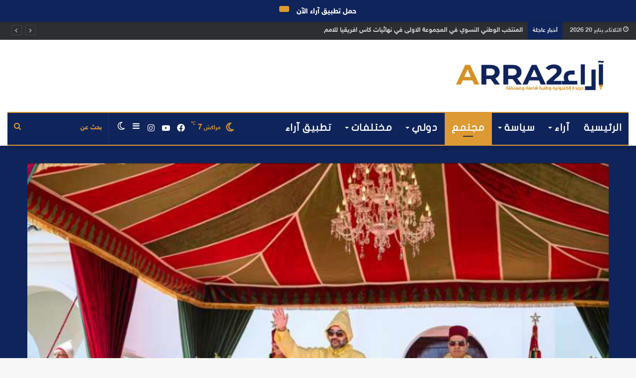

--- FILE ---
content_type: text/html; charset=UTF-8
request_url: https://arra2.com/2023/07/30/%D8%A7%D9%84%D9%85%D9%84%D9%83-%D9%85%D8%AD%D9%85%D8%AF-%D8%A7%D9%84%D8%B3%D8%A7%D8%AF%D8%B3-%D9%8A%D8%AA%D8%B1%D8%A3%D8%B3-%D8%AD%D9%81%D9%84-%D8%A7%D8%B3%D8%AA%D9%82%D8%A8%D8%A7%D9%84-%D9%81%D9%8A/
body_size: 38368
content:
<!DOCTYPE html>
<html dir="rtl" lang="ar" class="" data-skin="light">
<head>
<script type='text/javascript'>//<![CDATA[
(function(a) {
    a.fn.lazyload=function(b){var c={threshold: 0,failurelimit:0,event:"scroll",effect:"show",container:window;
};
if(b) {
    a.extend(c,b);
}
var d=this;if("scroll"==c.event) {
    a(c.container).bind("scroll",function(b){var e=0;d.each(function(){if(a.abovethetop(this,c)||a.leftofbegin(this,c)){
}
else if(!a.belowthefold(this,c)&&!a.rightoffold(this,c)) {
    a(this).trigger("appear");
}
else {
    if(e++>c.failurelimit){return false;
}}});
var f=a.grep(d,function(a) {
    return!a.loaded;
});
d=a(f);
})}
this.each(function() {
var b=this;if(undefined==a(b).attr("original")){a(b).attr("original",a(b).attr("src"));
}
if("scroll"!=c.event||undefined==a(b).attr("src")||c.placeholder==a(b).attr("src")||a.abovethetop(b,c)||a.leftofbegin(b,c)||a.belowthefold(b,c)||a.rightoffold(b,c)) {
if(c.placeholder){a(b).attr("src",c.placeholder);
}
else {
a(b).removeAttr("src");
}
b.loaded=false;
}
else {
b.loaded=true;
}
a(b).one("appear",function() {
if(!this.loaded){a("<img />").bind("load",function(){a(b).hide().attr("src",a(b).attr("original"))[c.effect](c.effectspeed);b.loaded=true;
}).attr("src",a(b).attr("original"));
}});
if("scroll"!=c.event) {
a(b).bind(c.event,function(c){if(!b.loaded){a(b).trigger("appear");
}})}});
a(c.container).trigger(c.event);return this;
};
a.belowthefold=function(b,c) {
if(c.container===undefined||c.container===window){var d=a(window).height()+a(window).scrollTop();
}
else {
var d=a(c.container).offset().top+a(c.container).height();
}
return d<=a(b).offset().top-c.threshold;
};
a.rightoffold=function(b,c) {
if(c.container===undefined||c.container===window){var d=a(window).width()+a(window).scrollLeft();
}
else {
var d=a(c.container).offset().left+a(c.container).width();
}
return d<=a(b).offset().left-c.threshold;
};
a.abovethetop=function(b,c) {
if(c.container===undefined||c.container===window){var d=a(window).scrollTop();
}
else {
var d=a(c.container).offset().top;
}
return d>=a(b).offset().top+c.threshold+a(b).height();
};
a.leftofbegin=function(b,c) {
if(c.container===undefined||c.container===window){var d=a(window).scrollLeft();
}
else {
var d=a(c.container).offset().left;
}
return d>=a(b).offset().left+c.threshold+a(b).width();
};
a.extend(a.expr[":"], {
"below-the-fold"
:"$.belowthefold(a, {threshold : 0, container: window})","above-the-fold": "!$.belowthefold(a, {threshold : 0, container: window})","right-of-fold":"$.rightoffold(a, {threshold : 0, container: window})","left-of-fold":"!$.rightoffold(a, {threshold : 0, container: window})";
})})(jQuery);$(function() {
$("img").lazyload({placeholder: "http://i22.servimg.com/u/f22/15/42/72/40/grey10.gif",effect:"fadeIn",threshold:"-50";
})})//]]></script>
	<meta charset="UTF-8" />
	<link rel="profile" href="http://gmpg.org/xfn/11" />
	
<meta http-equiv='x-dns-prefetch-control' content='on'>
<link rel='dns-prefetch' href='//cdnjs.cloudflare.com' />
<link rel='dns-prefetch' href='//ajax.googleapis.com' />
<link rel='dns-prefetch' href='//fonts.googleapis.com' />
<link rel='dns-prefetch' href='//fonts.gstatic.com' />
<link rel='dns-prefetch' href='//s.gravatar.com' />
<link rel='dns-prefetch' href='//www.google-analytics.com' />
<link rel='preload' as='image' href='https://arra2.com/wp-content/uploads/2022/10/E5C4581B-FCD3-40BB-A017-AB566FB8881C.png'>
<link rel='preload' as='image' href='https://arra2.com/wp-content/uploads/2023/07/93EF7DAA-69F6-4F2F-9F4B-EB1B1E884A55-750x470.jpeg'>
<link rel='preload' as='font' href='https://arra2.com/wp-content/themes/jannah/assets/fonts/tielabs-fonticon/tielabs-fonticon.woff' type='font/woff' crossorigin='anonymous' />
<link rel='preload' as='font' href='https://arra2.com/wp-content/themes/jannah/assets/fonts/fontawesome/fa-solid-900.woff2' type='font/woff2' crossorigin='anonymous' />
<link rel='preload' as='font' href='https://arra2.com/wp-content/themes/jannah/assets/fonts/fontawesome/fa-brands-400.woff2' type='font/woff2' crossorigin='anonymous' />
<link rel='preload' as='font' href='https://arra2.com/wp-content/themes/jannah/assets/fonts/fontawesome/fa-regular-400.woff2' type='font/woff2' crossorigin='anonymous' />
<meta name='robots' content='index, follow, max-image-preview:large, max-snippet:-1, max-video-preview:-1' />
		<script type="text/javascript">try{if("undefined"!=typeof localStorage){var tieSkin=localStorage.getItem("tie-skin"),html=document.getElementsByTagName("html")[0].classList,htmlSkin="light";if(html.contains("dark-skin")&&(htmlSkin="dark"),null!=tieSkin&&tieSkin!=htmlSkin){html.add("tie-skin-inverted");var tieSkinInverted=!0}"dark"==tieSkin?html.add("dark-skin"):"light"==tieSkin&&html.remove("dark-skin")}}catch(t){console.log(t)}</script>
		
	<!-- This site is optimized with the Yoast SEO plugin v26.7 - https://yoast.com/wordpress/plugins/seo/ -->
	<title>الملك محمد السادس يترأس حفل استقبال في المضيق بمناسبة احتفالات عيد العرش - آراء جريدة إلكترونية وطنية شاملة ومستقلة -</title>
	<link rel="canonical" href="https://arra2.com/2023/07/30/الملك-محمد-السادس-يترأس-حفل-استقبال-في/" />
	<meta property="og:locale" content="ar_AR" />
	<meta property="og:type" content="article" />
	<meta property="og:title" content="الملك محمد السادس يترأس حفل استقبال في المضيق بمناسبة احتفالات عيد العرش - آراء جريدة إلكترونية وطنية شاملة ومستقلة -" />
	<meta property="og:description" content="ترأس صاحب الجلالة الملك محمد السادس، نصره الله، مرفوقا بصاحب السمو الملكي ولي العهد الأمير مولاي الحسن، وصاحب السمو الملكي الأمير مولاي رشيد، بعد زوال اليوم الأحد بساحة عمالة الفنيدق-المضيق، بمدينة المضيق، حفل استقبال بمناسبة الذكرى الرابعة والعشرين لتربع جلالته على عرش أسلافه المنعمين. وفي مستهل هذا الحفل، جرت تحية العلم على نغمات النشيد الوطني، &hellip;" />
	<meta property="og:url" content="https://arra2.com/2023/07/30/الملك-محمد-السادس-يترأس-حفل-استقبال-في/" />
	<meta property="og:site_name" content="آراء جريدة إلكترونية وطنية شاملة ومستقلة -" />
	<meta property="article:publisher" content="https://www.facebook.com/ara2media" />
	<meta property="article:published_time" content="2023-07-30T13:27:15+00:00" />
	<meta property="og:image" content="https://arra2.com/wp-content/uploads/2023/07/93EF7DAA-69F6-4F2F-9F4B-EB1B1E884A55.jpeg" />
	<meta property="og:image:width" content="750" />
	<meta property="og:image:height" content="501" />
	<meta property="og:image:type" content="image/jpeg" />
	<meta name="author" content="جريدة آراء" />
	<meta name="twitter:card" content="summary_large_image" />
	<meta name="twitter:label1" content="كُتب بواسطة" />
	<meta name="twitter:data1" content="جريدة آراء" />
	<script type="application/ld+json" class="yoast-schema-graph">{"@context":"https://schema.org","@graph":[{"@type":"Article","@id":"https://arra2.com/2023/07/30/%d8%a7%d9%84%d9%85%d9%84%d9%83-%d9%85%d8%ad%d9%85%d8%af-%d8%a7%d9%84%d8%b3%d8%a7%d8%af%d8%b3-%d9%8a%d8%aa%d8%b1%d8%a3%d8%b3-%d8%ad%d9%81%d9%84-%d8%a7%d8%b3%d8%aa%d9%82%d8%a8%d8%a7%d9%84-%d9%81%d9%8a/#article","isPartOf":{"@id":"https://arra2.com/2023/07/30/%d8%a7%d9%84%d9%85%d9%84%d9%83-%d9%85%d8%ad%d9%85%d8%af-%d8%a7%d9%84%d8%b3%d8%a7%d8%af%d8%b3-%d9%8a%d8%aa%d8%b1%d8%a3%d8%b3-%d8%ad%d9%81%d9%84-%d8%a7%d8%b3%d8%aa%d9%82%d8%a8%d8%a7%d9%84-%d9%81%d9%8a/"},"author":{"name":"جريدة آراء","@id":"https://arra2.com/#/schema/person/eef70e8772e86182966f8c2d0e436459"},"headline":"الملك محمد السادس يترأس حفل استقبال في المضيق بمناسبة احتفالات عيد العرش","datePublished":"2023-07-30T13:27:15+00:00","mainEntityOfPage":{"@id":"https://arra2.com/2023/07/30/%d8%a7%d9%84%d9%85%d9%84%d9%83-%d9%85%d8%ad%d9%85%d8%af-%d8%a7%d9%84%d8%b3%d8%a7%d8%af%d8%b3-%d9%8a%d8%aa%d8%b1%d8%a3%d8%b3-%d8%ad%d9%81%d9%84-%d8%a7%d8%b3%d8%aa%d9%82%d8%a8%d8%a7%d9%84-%d9%81%d9%8a/"},"wordCount":1,"commentCount":0,"publisher":{"@id":"https://arra2.com/#organization"},"image":{"@id":"https://arra2.com/2023/07/30/%d8%a7%d9%84%d9%85%d9%84%d9%83-%d9%85%d8%ad%d9%85%d8%af-%d8%a7%d9%84%d8%b3%d8%a7%d8%af%d8%b3-%d9%8a%d8%aa%d8%b1%d8%a3%d8%b3-%d8%ad%d9%81%d9%84-%d8%a7%d8%b3%d8%aa%d9%82%d8%a8%d8%a7%d9%84-%d9%81%d9%8a/#primaryimage"},"thumbnailUrl":"https://arra2.com/wp-content/uploads/2023/07/93EF7DAA-69F6-4F2F-9F4B-EB1B1E884A55.jpeg","articleSection":["مجتمع"],"inLanguage":"ar","potentialAction":[{"@type":"CommentAction","name":"Comment","target":["https://arra2.com/2023/07/30/%d8%a7%d9%84%d9%85%d9%84%d9%83-%d9%85%d8%ad%d9%85%d8%af-%d8%a7%d9%84%d8%b3%d8%a7%d8%af%d8%b3-%d9%8a%d8%aa%d8%b1%d8%a3%d8%b3-%d8%ad%d9%81%d9%84-%d8%a7%d8%b3%d8%aa%d9%82%d8%a8%d8%a7%d9%84-%d9%81%d9%8a/#respond"]}]},{"@type":"WebPage","@id":"https://arra2.com/2023/07/30/%d8%a7%d9%84%d9%85%d9%84%d9%83-%d9%85%d8%ad%d9%85%d8%af-%d8%a7%d9%84%d8%b3%d8%a7%d8%af%d8%b3-%d9%8a%d8%aa%d8%b1%d8%a3%d8%b3-%d8%ad%d9%81%d9%84-%d8%a7%d8%b3%d8%aa%d9%82%d8%a8%d8%a7%d9%84-%d9%81%d9%8a/","url":"https://arra2.com/2023/07/30/%d8%a7%d9%84%d9%85%d9%84%d9%83-%d9%85%d8%ad%d9%85%d8%af-%d8%a7%d9%84%d8%b3%d8%a7%d8%af%d8%b3-%d9%8a%d8%aa%d8%b1%d8%a3%d8%b3-%d8%ad%d9%81%d9%84-%d8%a7%d8%b3%d8%aa%d9%82%d8%a8%d8%a7%d9%84-%d9%81%d9%8a/","name":"الملك محمد السادس يترأس حفل استقبال في المضيق بمناسبة احتفالات عيد العرش - آراء جريدة إلكترونية وطنية شاملة ومستقلة -","isPartOf":{"@id":"https://arra2.com/#website"},"primaryImageOfPage":{"@id":"https://arra2.com/2023/07/30/%d8%a7%d9%84%d9%85%d9%84%d9%83-%d9%85%d8%ad%d9%85%d8%af-%d8%a7%d9%84%d8%b3%d8%a7%d8%af%d8%b3-%d9%8a%d8%aa%d8%b1%d8%a3%d8%b3-%d8%ad%d9%81%d9%84-%d8%a7%d8%b3%d8%aa%d9%82%d8%a8%d8%a7%d9%84-%d9%81%d9%8a/#primaryimage"},"image":{"@id":"https://arra2.com/2023/07/30/%d8%a7%d9%84%d9%85%d9%84%d9%83-%d9%85%d8%ad%d9%85%d8%af-%d8%a7%d9%84%d8%b3%d8%a7%d8%af%d8%b3-%d9%8a%d8%aa%d8%b1%d8%a3%d8%b3-%d8%ad%d9%81%d9%84-%d8%a7%d8%b3%d8%aa%d9%82%d8%a8%d8%a7%d9%84-%d9%81%d9%8a/#primaryimage"},"thumbnailUrl":"https://arra2.com/wp-content/uploads/2023/07/93EF7DAA-69F6-4F2F-9F4B-EB1B1E884A55.jpeg","datePublished":"2023-07-30T13:27:15+00:00","breadcrumb":{"@id":"https://arra2.com/2023/07/30/%d8%a7%d9%84%d9%85%d9%84%d9%83-%d9%85%d8%ad%d9%85%d8%af-%d8%a7%d9%84%d8%b3%d8%a7%d8%af%d8%b3-%d9%8a%d8%aa%d8%b1%d8%a3%d8%b3-%d8%ad%d9%81%d9%84-%d8%a7%d8%b3%d8%aa%d9%82%d8%a8%d8%a7%d9%84-%d9%81%d9%8a/#breadcrumb"},"inLanguage":"ar","potentialAction":[{"@type":"ReadAction","target":["https://arra2.com/2023/07/30/%d8%a7%d9%84%d9%85%d9%84%d9%83-%d9%85%d8%ad%d9%85%d8%af-%d8%a7%d9%84%d8%b3%d8%a7%d8%af%d8%b3-%d9%8a%d8%aa%d8%b1%d8%a3%d8%b3-%d8%ad%d9%81%d9%84-%d8%a7%d8%b3%d8%aa%d9%82%d8%a8%d8%a7%d9%84-%d9%81%d9%8a/"]}]},{"@type":"ImageObject","inLanguage":"ar","@id":"https://arra2.com/2023/07/30/%d8%a7%d9%84%d9%85%d9%84%d9%83-%d9%85%d8%ad%d9%85%d8%af-%d8%a7%d9%84%d8%b3%d8%a7%d8%af%d8%b3-%d9%8a%d8%aa%d8%b1%d8%a3%d8%b3-%d8%ad%d9%81%d9%84-%d8%a7%d8%b3%d8%aa%d9%82%d8%a8%d8%a7%d9%84-%d9%81%d9%8a/#primaryimage","url":"https://arra2.com/wp-content/uploads/2023/07/93EF7DAA-69F6-4F2F-9F4B-EB1B1E884A55.jpeg","contentUrl":"https://arra2.com/wp-content/uploads/2023/07/93EF7DAA-69F6-4F2F-9F4B-EB1B1E884A55.jpeg","width":750,"height":501},{"@type":"BreadcrumbList","@id":"https://arra2.com/2023/07/30/%d8%a7%d9%84%d9%85%d9%84%d9%83-%d9%85%d8%ad%d9%85%d8%af-%d8%a7%d9%84%d8%b3%d8%a7%d8%af%d8%b3-%d9%8a%d8%aa%d8%b1%d8%a3%d8%b3-%d8%ad%d9%81%d9%84-%d8%a7%d8%b3%d8%aa%d9%82%d8%a8%d8%a7%d9%84-%d9%81%d9%8a/#breadcrumb","itemListElement":[{"@type":"ListItem","position":1,"name":"الرئيسية","item":"https://arra2.com/"},{"@type":"ListItem","position":2,"name":"الملك محمد السادس يترأس حفل استقبال في المضيق بمناسبة احتفالات عيد العرش"}]},{"@type":"WebSite","@id":"https://arra2.com/#website","url":"https://arra2.com/","name":"آراء جريدة إلكترونية وطنية شاملة ومستقلة -","description":"كن أقرب للخبر و الرأي","publisher":{"@id":"https://arra2.com/#organization"},"potentialAction":[{"@type":"SearchAction","target":{"@type":"EntryPoint","urlTemplate":"https://arra2.com/?s={search_term_string}"},"query-input":{"@type":"PropertyValueSpecification","valueRequired":true,"valueName":"search_term_string"}}],"inLanguage":"ar"},{"@type":"Organization","@id":"https://arra2.com/#organization","name":"شركة آراء - الموقع الالكتروني الشامل","url":"https://arra2.com/","logo":{"@type":"ImageObject","inLanguage":"ar","@id":"https://arra2.com/#/schema/logo/image/","url":"https://arra2.com/wp-content/uploads/2022/05/ARA2-LOGO-SITE-1.png","contentUrl":"https://arra2.com/wp-content/uploads/2022/05/ARA2-LOGO-SITE-1.png","width":2122,"height":903,"caption":"شركة آراء - الموقع الالكتروني الشامل"},"image":{"@id":"https://arra2.com/#/schema/logo/image/"},"sameAs":["https://www.facebook.com/ara2media"]},{"@type":"Person","@id":"https://arra2.com/#/schema/person/eef70e8772e86182966f8c2d0e436459","name":"جريدة آراء","image":{"@type":"ImageObject","inLanguage":"ar","@id":"https://arra2.com/#/schema/person/image/","url":"https://secure.gravatar.com/avatar/413496748b3588973e6bf2f00549a6d95220c8dd5264f4882ad10b18d7ec5c26?s=96&d=mm&r=g","contentUrl":"https://secure.gravatar.com/avatar/413496748b3588973e6bf2f00549a6d95220c8dd5264f4882ad10b18d7ec5c26?s=96&d=mm&r=g","caption":"جريدة آراء"},"sameAs":["https://arra2.com"],"url":"https://arra2.com/author/admin/"}]}</script>
	<!-- / Yoast SEO plugin. -->


<link rel='dns-prefetch' href='//www.googletagmanager.com' />
<link rel='dns-prefetch' href='//www.fontstatic.com' />
<link rel='dns-prefetch' href='//pagead2.googlesyndication.com' />
<link rel="alternate" type="application/rss+xml" title="آراء جريدة إلكترونية وطنية شاملة ومستقلة - &laquo; الخلاصة" href="https://arra2.com/feed/" />
<link rel="alternate" type="application/rss+xml" title="آراء جريدة إلكترونية وطنية شاملة ومستقلة - &laquo; خلاصة التعليقات" href="https://arra2.com/comments/feed/" />
<link rel="alternate" type="application/rss+xml" title="آراء جريدة إلكترونية وطنية شاملة ومستقلة - &laquo; الملك محمد السادس يترأس حفل استقبال في المضيق بمناسبة احتفالات عيد العرش خلاصة التعليقات" href="https://arra2.com/2023/07/30/%d8%a7%d9%84%d9%85%d9%84%d9%83-%d9%85%d8%ad%d9%85%d8%af-%d8%a7%d9%84%d8%b3%d8%a7%d8%af%d8%b3-%d9%8a%d8%aa%d8%b1%d8%a3%d8%b3-%d8%ad%d9%81%d9%84-%d8%a7%d8%b3%d8%aa%d9%82%d8%a8%d8%a7%d9%84-%d9%81%d9%8a/feed/" />
<link rel="alternate" title="oEmbed (JSON)" type="application/json+oembed" href="https://arra2.com/wp-json/oembed/1.0/embed?url=https%3A%2F%2Farra2.com%2F2023%2F07%2F30%2F%25d8%25a7%25d9%2584%25d9%2585%25d9%2584%25d9%2583-%25d9%2585%25d8%25ad%25d9%2585%25d8%25af-%25d8%25a7%25d9%2584%25d8%25b3%25d8%25a7%25d8%25af%25d8%25b3-%25d9%258a%25d8%25aa%25d8%25b1%25d8%25a3%25d8%25b3-%25d8%25ad%25d9%2581%25d9%2584-%25d8%25a7%25d8%25b3%25d8%25aa%25d9%2582%25d8%25a8%25d8%25a7%25d9%2584-%25d9%2581%25d9%258a%2F" />
<link rel="alternate" title="oEmbed (XML)" type="text/xml+oembed" href="https://arra2.com/wp-json/oembed/1.0/embed?url=https%3A%2F%2Farra2.com%2F2023%2F07%2F30%2F%25d8%25a7%25d9%2584%25d9%2585%25d9%2584%25d9%2583-%25d9%2585%25d8%25ad%25d9%2585%25d8%25af-%25d8%25a7%25d9%2584%25d8%25b3%25d8%25a7%25d8%25af%25d8%25b3-%25d9%258a%25d8%25aa%25d8%25b1%25d8%25a3%25d8%25b3-%25d8%25ad%25d9%2581%25d9%2584-%25d8%25a7%25d8%25b3%25d8%25aa%25d9%2582%25d8%25a8%25d8%25a7%25d9%2584-%25d9%2581%25d9%258a%2F&#038;format=xml" />
<style id='wp-img-auto-sizes-contain-inline-css' type='text/css'>
img:is([sizes=auto i],[sizes^="auto," i]){contain-intrinsic-size:3000px 1500px}
/*# sourceURL=wp-img-auto-sizes-contain-inline-css */
</style>
<link rel='stylesheet' id='wp-notification-bars-css' href='https://arra2.com/wp-content/plugins/wp-notification-bars/public/css/wp-notification-bars-public.css?ver=1.0.12' type='text/css' media='all' />
<link rel='stylesheet' id='sky-bold-css' href='https://www.fontstatic.com/f=sky-bold?ver=6.9' type='text/css' media='all' />
<link rel='stylesheet' id='cairo-bold-css' href='https://www.fontstatic.com/f=cairo-bold?ver=6.9' type='text/css' media='all' />
<link rel='stylesheet' id='flat-jooza-css' href='https://www.fontstatic.com/f=flat-jooza?ver=6.9' type='text/css' media='all' />
<style id='wp-emoji-styles-inline-css' type='text/css'>

	img.wp-smiley, img.emoji {
		display: inline !important;
		border: none !important;
		box-shadow: none !important;
		height: 1em !important;
		width: 1em !important;
		margin: 0 0.07em !important;
		vertical-align: -0.1em !important;
		background: none !important;
		padding: 0 !important;
	}
/*# sourceURL=wp-emoji-styles-inline-css */
</style>
<style id='classic-theme-styles-inline-css' type='text/css'>
/*! This file is auto-generated */
.wp-block-button__link{color:#fff;background-color:#32373c;border-radius:9999px;box-shadow:none;text-decoration:none;padding:calc(.667em + 2px) calc(1.333em + 2px);font-size:1.125em}.wp-block-file__button{background:#32373c;color:#fff;text-decoration:none}
/*# sourceURL=/wp-includes/css/classic-themes.min.css */
</style>
<link rel='stylesheet' id='taqyeem-buttons-style-css' href='https://arra2.com/wp-content/plugins/taqyeem-buttons/assets/style.css?ver=6.9' type='text/css' media='all' />
<link rel='stylesheet' id='frontpage-css' href='https://arra2.com/wp-content/plugins/wp-theme-statistic/assets/frontpage.css?ver=6.9' type='text/css' media='all' />
<link rel='stylesheet' id='dashicons-css' href='https://arra2.com/wp-includes/css/dashicons.min.css?ver=6.9' type='text/css' media='all' />
<link rel='stylesheet' id='wp-jquery-ui-dialog-rtl-css' href='https://arra2.com/wp-includes/css/jquery-ui-dialog-rtl.min.css?ver=6.9' type='text/css' media='all' />
<link rel='stylesheet' id='pnfpb-icpstyle-es6-name-css' href='https://arra2.com/wp-content/plugins/push-notification-for-post-and-buddypress/build/pnfpb_push_notification/index.css?ver=3.00.1' type='text/css' media='all' />
<link rel='stylesheet' id='pnfpb-icpstyle-name-css' href='https://arra2.com/wp-content/plugins/push-notification-for-post-and-buddypress/src/pnfpb_push_notification/css/pnfpb_main.css?ver=3.00.1' type='text/css' media='all' />
<link rel='stylesheet' id='tie-css-base-css' href='https://arra2.com/wp-content/themes/jannah/assets/css/base.min.css?ver=5.4.6' type='text/css' media='all' />
<link rel='stylesheet' id='tie-css-styles-css' href='https://arra2.com/wp-content/themes/jannah/assets/css/style.min.css?ver=5.4.6' type='text/css' media='all' />
<link rel='stylesheet' id='tie-css-widgets-css' href='https://arra2.com/wp-content/themes/jannah/assets/css/widgets.min.css?ver=5.4.6' type='text/css' media='all' />
<link rel='stylesheet' id='tie-css-helpers-css' href='https://arra2.com/wp-content/themes/jannah/assets/css/helpers.min.css?ver=5.4.6' type='text/css' media='all' />
<link rel='stylesheet' id='tie-fontawesome5-css' href='https://arra2.com/wp-content/themes/jannah/assets/css/fontawesome.css?ver=5.4.6' type='text/css' media='all' />
<link rel='stylesheet' id='tie-css-ilightbox-css' href='https://arra2.com/wp-content/themes/jannah/assets/ilightbox/dark-skin/skin.css?ver=5.4.6' type='text/css' media='all' />
<link rel='stylesheet' id='tie-css-shortcodes-css' href='https://arra2.com/wp-content/themes/jannah/assets/css/plugins/shortcodes.min.css?ver=5.4.6' type='text/css' media='all' />
<link rel='stylesheet' id='tie-css-single-css' href='https://arra2.com/wp-content/themes/jannah/assets/css/single.min.css?ver=5.4.6' type='text/css' media='all' />
<link rel='stylesheet' id='tie-css-print-css' href='https://arra2.com/wp-content/themes/jannah/assets/css/print.css?ver=5.4.6' type='text/css' media='print' />
<link rel='stylesheet' id='taqyeem-styles-css' href='https://arra2.com/wp-content/themes/jannah/assets/css/plugins/taqyeem.min.css?ver=5.4.6' type='text/css' media='all' />
<style id='taqyeem-styles-inline-css' type='text/css'>
body{font-family: sky-bold;}.logo-text,h1,h2,h3,h4,h5,h6,.the-subtitle{font-family: cairo-bold;}#main-nav .main-menu > ul > li > a{font-family: flat-jooza;}blockquote p{font-family: cairo-bold;}body{font-weight: 600;line-height: 1.25;}#main-nav .main-menu > ul > li > a{font-size: 20px;font-weight: 700;letter-spacing: 0.5px;text-transform: uppercase;}#tie-wrapper .mag-box.big-post-left-box li:not(:first-child) .post-title,#tie-wrapper .mag-box.big-post-top-box li:not(:first-child) .post-title,#tie-wrapper .mag-box.half-box li:not(:first-child) .post-title,#tie-wrapper .mag-box.big-thumb-left-box li:not(:first-child) .post-title,#tie-wrapper .mag-box.scrolling-box .slide .post-title,#tie-wrapper .mag-box.miscellaneous-box li:not(:first-child) .post-title{font-weight: 500;}.brand-title,a:hover,.tie-popup-search-submit,#logo.text-logo a,.theme-header nav .components #search-submit:hover,.theme-header .header-nav .components > li:hover > a,.theme-header .header-nav .components li a:hover,.main-menu ul.cats-vertical li a.is-active,.main-menu ul.cats-vertical li a:hover,.main-nav li.mega-menu .post-meta a:hover,.main-nav li.mega-menu .post-box-title a:hover,.search-in-main-nav.autocomplete-suggestions a:hover,#main-nav .menu ul:not(.cats-horizontal) li:hover > a,#main-nav .menu ul li.current-menu-item:not(.mega-link-column) > a,.top-nav .menu li:hover > a,.top-nav .menu > .tie-current-menu > a,.search-in-top-nav.autocomplete-suggestions .post-title a:hover,div.mag-box .mag-box-options .mag-box-filter-links a.active,.mag-box-filter-links .flexMenu-viewMore:hover > a,.stars-rating-active,body .tabs.tabs .active > a,.video-play-icon,.spinner-circle:after,#go-to-content:hover,.comment-list .comment-author .fn,.commentlist .comment-author .fn,blockquote::before,blockquote cite,blockquote.quote-simple p,.multiple-post-pages a:hover,#story-index li .is-current,.latest-tweets-widget .twitter-icon-wrap span,.wide-slider-nav-wrapper .slide,.wide-next-prev-slider-wrapper .tie-slider-nav li:hover span,.review-final-score h3,#mobile-menu-icon:hover .menu-text,body .entry a,.dark-skin body .entry a,.entry .post-bottom-meta a:hover,.comment-list .comment-content a,q a,blockquote a,.widget.tie-weather-widget .icon-basecloud-bg:after,.site-footer a:hover,.site-footer .stars-rating-active,.site-footer .twitter-icon-wrap span,.site-info a:hover{color: #e67e22;}#instagram-link a:hover{color: #e67e22 !important;border-color: #e67e22 !important;}#theme-header #main-nav .spinner-circle:after{color: #dd9933;}[type='submit'],.button,.generic-button a,.generic-button button,.theme-header .header-nav .comp-sub-menu a.button.guest-btn:hover,.theme-header .header-nav .comp-sub-menu a.checkout-button,nav.main-nav .menu > li.tie-current-menu > a,nav.main-nav .menu > li:hover > a,.main-menu .mega-links-head:after,.main-nav .mega-menu.mega-cat .cats-horizontal li a.is-active,#mobile-menu-icon:hover .nav-icon,#mobile-menu-icon:hover .nav-icon:before,#mobile-menu-icon:hover .nav-icon:after,.search-in-main-nav.autocomplete-suggestions a.button,.search-in-top-nav.autocomplete-suggestions a.button,.spinner > div,.post-cat,.pages-numbers li.current span,.multiple-post-pages > span,#tie-wrapper .mejs-container .mejs-controls,.mag-box-filter-links a:hover,.slider-arrow-nav a:not(.pagination-disabled):hover,.comment-list .reply a:hover,.commentlist .reply a:hover,#reading-position-indicator,#story-index-icon,.videos-block .playlist-title,.review-percentage .review-item span span,.tie-slick-dots li.slick-active button,.tie-slick-dots li button:hover,.digital-rating-static,.timeline-widget li a:hover .date:before,#wp-calendar #today,.posts-list-counter li.widget-post-list:before,.cat-counter a + span,.tie-slider-nav li span:hover,.fullwidth-area .widget_tag_cloud .tagcloud a:hover,.magazine2:not(.block-head-4) .dark-widgetized-area ul.tabs a:hover,.magazine2:not(.block-head-4) .dark-widgetized-area ul.tabs .active a,.magazine1 .dark-widgetized-area ul.tabs a:hover,.magazine1 .dark-widgetized-area ul.tabs .active a,.block-head-4.magazine2 .dark-widgetized-area .tabs.tabs .active a,.block-head-4.magazine2 .dark-widgetized-area .tabs > .active a:before,.block-head-4.magazine2 .dark-widgetized-area .tabs > .active a:after,.demo_store,.demo #logo:after,.demo #sticky-logo:after,.widget.tie-weather-widget,span.video-close-btn:hover,#go-to-top,.latest-tweets-widget .slider-links .button:not(:hover){background-color: #e67e22;color: #FFFFFF;}.tie-weather-widget .widget-title .the-subtitle,.block-head-4.magazine2 #footer .tabs .active a:hover{color: #FFFFFF;}pre,code,.pages-numbers li.current span,.theme-header .header-nav .comp-sub-menu a.button.guest-btn:hover,.multiple-post-pages > span,.post-content-slideshow .tie-slider-nav li span:hover,#tie-body .tie-slider-nav li > span:hover,.slider-arrow-nav a:not(.pagination-disabled):hover,.main-nav .mega-menu.mega-cat .cats-horizontal li a.is-active,.main-nav .mega-menu.mega-cat .cats-horizontal li a:hover,.main-menu .menu > li > .menu-sub-content{border-color: #e67e22;}.main-menu .menu > li.tie-current-menu{border-bottom-color: #e67e22;}.top-nav .menu li.tie-current-menu > a:before,.top-nav .menu li.menu-item-has-children:hover > a:before{border-top-color: #e67e22;}.main-nav .main-menu .menu > li.tie-current-menu > a:before,.main-nav .main-menu .menu > li:hover > a:before{border-top-color: #FFFFFF;}header.main-nav-light .main-nav .menu-item-has-children li:hover > a:before,header.main-nav-light .main-nav .mega-menu li:hover > a:before{border-left-color: #e67e22;}.rtl header.main-nav-light .main-nav .menu-item-has-children li:hover > a:before,.rtl header.main-nav-light .main-nav .mega-menu li:hover > a:before{border-right-color: #e67e22;border-left-color: transparent;}.top-nav ul.menu li .menu-item-has-children:hover > a:before{border-top-color: transparent;border-left-color: #e67e22;}.rtl .top-nav ul.menu li .menu-item-has-children:hover > a:before{border-left-color: transparent;border-right-color: #e67e22;}::-moz-selection{background-color: #e67e22;color: #FFFFFF;}::selection{background-color: #e67e22;color: #FFFFFF;}circle.circle_bar{stroke: #e67e22;}#reading-position-indicator{box-shadow: 0 0 10px rgba( 230,126,34,0.7);}#logo.text-logo a:hover,body .entry a:hover,.dark-skin body .entry a:hover,.comment-list .comment-content a:hover,.block-head-4.magazine2 .site-footer .tabs li a:hover,q a:hover,blockquote a:hover{color: #b44c00;}.button:hover,input[type='submit']:hover,.generic-button a:hover,.generic-button button:hover,a.post-cat:hover,.site-footer .button:hover,.site-footer [type='submit']:hover,.search-in-main-nav.autocomplete-suggestions a.button:hover,.search-in-top-nav.autocomplete-suggestions a.button:hover,.theme-header .header-nav .comp-sub-menu a.checkout-button:hover{background-color: #b44c00;color: #FFFFFF;}.theme-header .header-nav .comp-sub-menu a.checkout-button:not(:hover),body .entry a.button{color: #FFFFFF;}#story-index.is-compact .story-index-content{background-color: #e67e22;}#story-index.is-compact .story-index-content a,#story-index.is-compact .story-index-content .is-current{color: #FFFFFF;}#tie-body .mag-box-title h3 a,#tie-body .block-more-button{color: #e67e22;}#tie-body .mag-box-title h3 a:hover,#tie-body .block-more-button:hover{color: #b44c00;}#tie-body .mag-box-title{color: #e67e22;}#tie-body .mag-box-title:before{border-top-color: #e67e22;}#tie-body .mag-box-title:after,#tie-body #footer .widget-title:after{background-color: #e67e22;}.brand-title,a:hover,.tie-popup-search-submit,#logo.text-logo a,.theme-header nav .components #search-submit:hover,.theme-header .header-nav .components > li:hover > a,.theme-header .header-nav .components li a:hover,.main-menu ul.cats-vertical li a.is-active,.main-menu ul.cats-vertical li a:hover,.main-nav li.mega-menu .post-meta a:hover,.main-nav li.mega-menu .post-box-title a:hover,.search-in-main-nav.autocomplete-suggestions a:hover,#main-nav .menu ul:not(.cats-horizontal) li:hover > a,#main-nav .menu ul li.current-menu-item:not(.mega-link-column) > a,.top-nav .menu li:hover > a,.top-nav .menu > .tie-current-menu > a,.search-in-top-nav.autocomplete-suggestions .post-title a:hover,div.mag-box .mag-box-options .mag-box-filter-links a.active,.mag-box-filter-links .flexMenu-viewMore:hover > a,.stars-rating-active,body .tabs.tabs .active > a,.video-play-icon,.spinner-circle:after,#go-to-content:hover,.comment-list .comment-author .fn,.commentlist .comment-author .fn,blockquote::before,blockquote cite,blockquote.quote-simple p,.multiple-post-pages a:hover,#story-index li .is-current,.latest-tweets-widget .twitter-icon-wrap span,.wide-slider-nav-wrapper .slide,.wide-next-prev-slider-wrapper .tie-slider-nav li:hover span,.review-final-score h3,#mobile-menu-icon:hover .menu-text,body .entry a,.dark-skin body .entry a,.entry .post-bottom-meta a:hover,.comment-list .comment-content a,q a,blockquote a,.widget.tie-weather-widget .icon-basecloud-bg:after,.site-footer a:hover,.site-footer .stars-rating-active,.site-footer .twitter-icon-wrap span,.site-info a:hover{color: #e67e22;}#instagram-link a:hover{color: #e67e22 !important;border-color: #e67e22 !important;}#theme-header #main-nav .spinner-circle:after{color: #dd9933;}[type='submit'],.button,.generic-button a,.generic-button button,.theme-header .header-nav .comp-sub-menu a.button.guest-btn:hover,.theme-header .header-nav .comp-sub-menu a.checkout-button,nav.main-nav .menu > li.tie-current-menu > a,nav.main-nav .menu > li:hover > a,.main-menu .mega-links-head:after,.main-nav .mega-menu.mega-cat .cats-horizontal li a.is-active,#mobile-menu-icon:hover .nav-icon,#mobile-menu-icon:hover .nav-icon:before,#mobile-menu-icon:hover .nav-icon:after,.search-in-main-nav.autocomplete-suggestions a.button,.search-in-top-nav.autocomplete-suggestions a.button,.spinner > div,.post-cat,.pages-numbers li.current span,.multiple-post-pages > span,#tie-wrapper .mejs-container .mejs-controls,.mag-box-filter-links a:hover,.slider-arrow-nav a:not(.pagination-disabled):hover,.comment-list .reply a:hover,.commentlist .reply a:hover,#reading-position-indicator,#story-index-icon,.videos-block .playlist-title,.review-percentage .review-item span span,.tie-slick-dots li.slick-active button,.tie-slick-dots li button:hover,.digital-rating-static,.timeline-widget li a:hover .date:before,#wp-calendar #today,.posts-list-counter li.widget-post-list:before,.cat-counter a + span,.tie-slider-nav li span:hover,.fullwidth-area .widget_tag_cloud .tagcloud a:hover,.magazine2:not(.block-head-4) .dark-widgetized-area ul.tabs a:hover,.magazine2:not(.block-head-4) .dark-widgetized-area ul.tabs .active a,.magazine1 .dark-widgetized-area ul.tabs a:hover,.magazine1 .dark-widgetized-area ul.tabs .active a,.block-head-4.magazine2 .dark-widgetized-area .tabs.tabs .active a,.block-head-4.magazine2 .dark-widgetized-area .tabs > .active a:before,.block-head-4.magazine2 .dark-widgetized-area .tabs > .active a:after,.demo_store,.demo #logo:after,.demo #sticky-logo:after,.widget.tie-weather-widget,span.video-close-btn:hover,#go-to-top,.latest-tweets-widget .slider-links .button:not(:hover){background-color: #e67e22;color: #FFFFFF;}.tie-weather-widget .widget-title .the-subtitle,.block-head-4.magazine2 #footer .tabs .active a:hover{color: #FFFFFF;}pre,code,.pages-numbers li.current span,.theme-header .header-nav .comp-sub-menu a.button.guest-btn:hover,.multiple-post-pages > span,.post-content-slideshow .tie-slider-nav li span:hover,#tie-body .tie-slider-nav li > span:hover,.slider-arrow-nav a:not(.pagination-disabled):hover,.main-nav .mega-menu.mega-cat .cats-horizontal li a.is-active,.main-nav .mega-menu.mega-cat .cats-horizontal li a:hover,.main-menu .menu > li > .menu-sub-content{border-color: #e67e22;}.main-menu .menu > li.tie-current-menu{border-bottom-color: #e67e22;}.top-nav .menu li.tie-current-menu > a:before,.top-nav .menu li.menu-item-has-children:hover > a:before{border-top-color: #e67e22;}.main-nav .main-menu .menu > li.tie-current-menu > a:before,.main-nav .main-menu .menu > li:hover > a:before{border-top-color: #FFFFFF;}header.main-nav-light .main-nav .menu-item-has-children li:hover > a:before,header.main-nav-light .main-nav .mega-menu li:hover > a:before{border-left-color: #e67e22;}.rtl header.main-nav-light .main-nav .menu-item-has-children li:hover > a:before,.rtl header.main-nav-light .main-nav .mega-menu li:hover > a:before{border-right-color: #e67e22;border-left-color: transparent;}.top-nav ul.menu li .menu-item-has-children:hover > a:before{border-top-color: transparent;border-left-color: #e67e22;}.rtl .top-nav ul.menu li .menu-item-has-children:hover > a:before{border-left-color: transparent;border-right-color: #e67e22;}::-moz-selection{background-color: #e67e22;color: #FFFFFF;}::selection{background-color: #e67e22;color: #FFFFFF;}circle.circle_bar{stroke: #e67e22;}#reading-position-indicator{box-shadow: 0 0 10px rgba( 230,126,34,0.7);}#logo.text-logo a:hover,body .entry a:hover,.dark-skin body .entry a:hover,.comment-list .comment-content a:hover,.block-head-4.magazine2 .site-footer .tabs li a:hover,q a:hover,blockquote a:hover{color: #b44c00;}.button:hover,input[type='submit']:hover,.generic-button a:hover,.generic-button button:hover,a.post-cat:hover,.site-footer .button:hover,.site-footer [type='submit']:hover,.search-in-main-nav.autocomplete-suggestions a.button:hover,.search-in-top-nav.autocomplete-suggestions a.button:hover,.theme-header .header-nav .comp-sub-menu a.checkout-button:hover{background-color: #b44c00;color: #FFFFFF;}.theme-header .header-nav .comp-sub-menu a.checkout-button:not(:hover),body .entry a.button{color: #FFFFFF;}#story-index.is-compact .story-index-content{background-color: #e67e22;}#story-index.is-compact .story-index-content a,#story-index.is-compact .story-index-content .is-current{color: #FFFFFF;}#tie-body .mag-box-title h3 a,#tie-body .block-more-button{color: #e67e22;}#tie-body .mag-box-title h3 a:hover,#tie-body .block-more-button:hover{color: #b44c00;}#tie-body .mag-box-title{color: #e67e22;}#tie-body .mag-box-title:before{border-top-color: #e67e22;}#tie-body .mag-box-title:after,#tie-body #footer .widget-title:after{background-color: #e67e22;}.container-wrapper,.the-global-title,.comment-reply-title,.tabs,.flex-tabs .flexMenu-popup,.magazine1 .tabs-vertical .tabs li a,.magazine1 .tabs-vertical:after,.mag-box .show-more-button,.white-bg .social-icons-item a,textarea,input,select,.toggle,.post-content-slideshow,.post-content-slideshow .slider-nav-wrapper,.share-buttons-bottom,.pages-numbers a,.pages-nav-item,.first-last-pages .pagination-icon,.multiple-post-pages .post-page-numbers,#story-highlights li,.review-item,.review-summary,.user-rate-wrap,.review-final-score,.tabs a{border-color: #dd9933 !important;}.magazine1 .tabs a{border-bottom-color: transparent !important;}.fullwidth-area .tagcloud a:not(:hover){background: transparent;box-shadow: inset 0 0 0 3px #dd9933;}.subscribe-widget-content h4:after,.white-bg .social-icons-item:before{background-color: #dd9933 !important;}#top-nav .breaking-title{color: #FFFFFF;}#top-nav .breaking-title:before{background-color: #0f245a;}#top-nav .breaking-news-nav li:hover{background-color: #0f245a;border-color: #0f245a;}#main-nav .main-menu-wrapper,#main-nav .menu-sub-content,#main-nav .comp-sub-menu,#main-nav .guest-btn:not(:hover),#main-nav ul.cats-vertical li a.is-active,#main-nav ul.cats-vertical li a:hover.search-in-main-nav.autocomplete-suggestions{background-color: #0f245a;}#main-nav{border-width: 0;}#theme-header #main-nav:not(.fixed-nav){bottom: 0;}#main-nav .icon-basecloud-bg:after{color: #0f245a;}#main-nav *,.search-in-main-nav.autocomplete-suggestions{border-color: rgba(255,255,255,0.07);}.main-nav-boxed #main-nav .main-menu-wrapper{border-width: 0;}#theme-header:not(.main-nav-boxed) #main-nav,.main-nav-boxed .main-menu-wrapper{border-top-color:#dd9933 !important;border-top-width:2px !important;border-bottom-color:#dd9933 !important;border-bottom-width:2px !important;border-right: 0 none;border-left : 0 none;}.main-nav-boxed #main-nav.fixed-nav{box-shadow: none;}#main-nav .comp-sub-menu .button:hover,#main-nav .menu > li.tie-current-menu,#main-nav .menu > li > .menu-sub-content,#main-nav .cats-horizontal a.is-active,#main-nav .cats-horizontal a:hover{border-color: #dd9933;}#main-nav .menu > li.tie-current-menu > a,#main-nav .menu > li:hover > a,#main-nav .mega-links-head:after,#main-nav .comp-sub-menu .button:hover,#main-nav .comp-sub-menu .checkout-button,#main-nav .cats-horizontal a.is-active,#main-nav .cats-horizontal a:hover,.search-in-main-nav.autocomplete-suggestions .button,#main-nav .spinner > div{background-color: #dd9933;}#main-nav .menu ul li:hover > a,#main-nav .menu ul li.current-menu-item:not(.mega-link-column) > a,#main-nav .components a:hover,#main-nav .components > li:hover > a,#main-nav #search-submit:hover,#main-nav .cats-vertical a.is-active,#main-nav .cats-vertical a:hover,#main-nav .mega-menu .post-meta a:hover,#main-nav .mega-menu .post-box-title a:hover,.search-in-main-nav.autocomplete-suggestions a:hover,#main-nav .spinner-circle:after{color: #dd9933;}#main-nav .menu > li.tie-current-menu > a,#main-nav .menu > li:hover > a,#main-nav .components .button:hover,#main-nav .comp-sub-menu .checkout-button,.theme-header #main-nav .mega-menu .cats-horizontal a.is-active,.theme-header #main-nav .mega-menu .cats-horizontal a:hover,.search-in-main-nav.autocomplete-suggestions a.button{color: #FFFFFF;}#main-nav .menu > li.tie-current-menu > a:before,#main-nav .menu > li:hover > a:before{border-top-color: #FFFFFF;}.main-nav-light #main-nav .menu-item-has-children li:hover > a:before,.main-nav-light #main-nav .mega-menu li:hover > a:before{border-left-color: #dd9933;}.rtl .main-nav-light #main-nav .menu-item-has-children li:hover > a:before,.rtl .main-nav-light #main-nav .mega-menu li:hover > a:before{border-right-color: #dd9933;border-left-color: transparent;}.search-in-main-nav.autocomplete-suggestions .button:hover,#main-nav .comp-sub-menu .checkout-button:hover{background-color: #bf7b15;}#main-nav,#main-nav input,#main-nav #search-submit,#main-nav .fa-spinner,#main-nav .comp-sub-menu,#main-nav .tie-weather-widget{color: #dd9933;}#main-nav input::-moz-placeholder{color: #dd9933;}#main-nav input:-moz-placeholder{color: #dd9933;}#main-nav input:-ms-input-placeholder{color: #dd9933;}#main-nav input::-webkit-input-placeholder{color: #dd9933;}#main-nav .mega-menu .post-meta,#main-nav .mega-menu .post-meta a,.search-in-main-nav.autocomplete-suggestions .post-meta{color: rgba(221,153,51,0.6);}#main-nav .weather-icon .icon-cloud,#main-nav .weather-icon .icon-basecloud-bg,#main-nav .weather-icon .icon-cloud-behind{color: #dd9933 !important;}#tie-container #tie-wrapper,.post-layout-8 #content{background-color: #0f245a;}#footer{background-color: #0f245a;}#footer .posts-list-counter .posts-list-items li.widget-post-list:before{border-color: #0f245a;}#footer .timeline-widget a .date:before{border-color: rgba(15,36,90,0.8);}#footer .footer-boxed-widget-area,#footer textarea,#footer input:not([type=submit]),#footer select,#footer code,#footer kbd,#footer pre,#footer samp,#footer .show-more-button,#footer .slider-links .tie-slider-nav span,#footer #wp-calendar,#footer #wp-calendar tbody td,#footer #wp-calendar thead th,#footer .widget.buddypress .item-options a{border-color: rgba(255,255,255,0.1);}#footer .social-statistics-widget .white-bg li.social-icons-item a,#footer .widget_tag_cloud .tagcloud a,#footer .latest-tweets-widget .slider-links .tie-slider-nav span,#footer .widget_layered_nav_filters a{border-color: rgba(255,255,255,0.1);}#footer .social-statistics-widget .white-bg li:before{background: rgba(255,255,255,0.1);}.site-footer #wp-calendar tbody td{background: rgba(255,255,255,0.02);}#footer .white-bg .social-icons-item a span.followers span,#footer .circle-three-cols .social-icons-item a .followers-num,#footer .circle-three-cols .social-icons-item a .followers-name{color: rgba(255,255,255,0.8);}#footer .timeline-widget ul:before,#footer .timeline-widget a:not(:hover) .date:before{background-color: #00063c;}#tie-body #footer .widget-title::after{background-color: #dd9933;}#footer .widget-title,#footer .widget-title a:not(:hover){color: #dd9933;}.site-footer.dark-skin a:hover,#footer .stars-rating-active,#footer .twitter-icon-wrap span,.block-head-4.magazine2 #footer .tabs li a{color: #dd9933;}#footer .circle_bar{stroke: #dd9933;}#footer .widget.buddypress .item-options a.selected,#footer .widget.buddypress .item-options a.loading,#footer .tie-slider-nav span:hover,.block-head-4.magazine2 #footer .tabs{border-color: #dd9933;}.magazine2:not(.block-head-4) #footer .tabs a:hover,.magazine2:not(.block-head-4) #footer .tabs .active a,.magazine1 #footer .tabs a:hover,.magazine1 #footer .tabs .active a,.block-head-4.magazine2 #footer .tabs.tabs .active a,.block-head-4.magazine2 #footer .tabs > .active a:before,.block-head-4.magazine2 #footer .tabs > li.active:nth-child(n) a:after,#footer .digital-rating-static,#footer .timeline-widget li a:hover .date:before,#footer #wp-calendar #today,#footer .posts-list-counter .posts-list-items li.widget-post-list:before,#footer .cat-counter span,#footer.dark-skin .the-global-title:after,#footer .button,#footer [type='submit'],#footer .spinner > div,#footer .widget.buddypress .item-options a.selected,#footer .widget.buddypress .item-options a.loading,#footer .tie-slider-nav span:hover,#footer .fullwidth-area .tagcloud a:hover{background-color: #dd9933;color: #FFFFFF;}.block-head-4.magazine2 #footer .tabs li a:hover{color: #bf7b15;}.block-head-4.magazine2 #footer .tabs.tabs .active a:hover,#footer .widget.buddypress .item-options a.selected,#footer .widget.buddypress .item-options a.loading,#footer .tie-slider-nav span:hover{color: #FFFFFF !important;}#footer .button:hover,#footer [type='submit']:hover{background-color: #bf7b15;color: #FFFFFF;}#site-info,#site-info ul.social-icons li a:not(:hover) span{color: #dd9933;}a#go-to-top{background-color: #0f245a;}.tie-cat-7,.tie-cat-item-7 > span{background-color:#e67e22 !important;color:#FFFFFF !important;}.tie-cat-7:after{border-top-color:#e67e22 !important;}.tie-cat-7:hover{background-color:#c86004 !important;}.tie-cat-7:hover:after{border-top-color:#c86004 !important;}.tie-cat-15,.tie-cat-item-15 > span{background-color:#2ecc71 !important;color:#FFFFFF !important;}.tie-cat-15:after{border-top-color:#2ecc71 !important;}.tie-cat-15:hover{background-color:#10ae53 !important;}.tie-cat-15:hover:after{border-top-color:#10ae53 !important;}.tie-cat-19,.tie-cat-item-19 > span{background-color:#9b59b6 !important;color:#FFFFFF !important;}.tie-cat-19:after{border-top-color:#9b59b6 !important;}.tie-cat-19:hover{background-color:#7d3b98 !important;}.tie-cat-19:hover:after{border-top-color:#7d3b98 !important;}.tie-cat-21,.tie-cat-item-21 > span{background-color:#34495e !important;color:#FFFFFF !important;}.tie-cat-21:after{border-top-color:#34495e !important;}.tie-cat-21:hover{background-color:#162b40 !important;}.tie-cat-21:hover:after{border-top-color:#162b40 !important;}.tie-cat-22,.tie-cat-item-22 > span{background-color:#795548 !important;color:#FFFFFF !important;}.tie-cat-22:after{border-top-color:#795548 !important;}.tie-cat-22:hover{background-color:#5b372a !important;}.tie-cat-22:hover:after{border-top-color:#5b372a !important;}.tie-cat-24,.tie-cat-item-24 > span{background-color:#4CAF50 !important;color:#FFFFFF !important;}.tie-cat-24:after{border-top-color:#4CAF50 !important;}.tie-cat-24:hover{background-color:#2e9132 !important;}.tie-cat-24:hover:after{border-top-color:#2e9132 !important;}@media (min-width: 1200px){.container{width: auto;}}.boxed-layout #tie-wrapper,.boxed-layout .fixed-nav{max-width: 1930px;}@media (min-width: 1900px){.container,.wide-next-prev-slider-wrapper .slider-main-container{max-width: 1900px;}}@media (max-width: 991px){.side-aside.dark-skin{background: #0f245a;background: -webkit-linear-gradient(135deg,#0f245a,#0f245a );background: -moz-linear-gradient(135deg,#0f245a,#0f245a );background: -o-linear-gradient(135deg,#0f245a,#0f245a );background: linear-gradient(135deg,#0f245a,#0f245a );}}@media (max-width: 991px){#theme-header.has-normal-width-logo #logo img {width:272px !important;max-width:100% !important;height: auto !important;max-height: 200px !important;}}
/*# sourceURL=taqyeem-styles-inline-css */
</style>
<script type="text/javascript" src="https://arra2.com/wp-includes/js/jquery/jquery.min.js?ver=3.7.1" id="jquery-core-js"></script>
<script type="text/javascript" src="https://arra2.com/wp-includes/js/jquery/jquery-migrate.min.js?ver=3.4.1" id="jquery-migrate-js"></script>
<script type="text/javascript" src="https://arra2.com/wp-content/plugins/wp-notification-bars/public/js/wp-notification-bars-public.js?ver=1.0.12" id="wp-notification-bars-js"></script>

<!-- Google tag (gtag.js) snippet added by Site Kit -->
<!-- Google Analytics snippet added by Site Kit -->
<script type="text/javascript" src="https://www.googletagmanager.com/gtag/js?id=GT-M348VVQ" id="google_gtagjs-js" async></script>
<script type="text/javascript" id="google_gtagjs-js-after">
/* <![CDATA[ */
window.dataLayer = window.dataLayer || [];function gtag(){dataLayer.push(arguments);}
gtag("set","linker",{"domains":["arra2.com"]});
gtag("js", new Date());
gtag("set", "developer_id.dZTNiMT", true);
gtag("config", "GT-M348VVQ");
//# sourceURL=google_gtagjs-js-after
/* ]]> */
</script>
<link rel="https://api.w.org/" href="https://arra2.com/wp-json/" /><link rel="alternate" title="JSON" type="application/json" href="https://arra2.com/wp-json/wp/v2/posts/10124" /><link rel="EditURI" type="application/rsd+xml" title="RSD" href="https://arra2.com/xmlrpc.php?rsd" />
<link rel="stylesheet" href="https://arra2.com/wp-content/themes/jannah/rtl.css" type="text/css" media="screen" /><meta name="generator" content="WordPress 6.9" />
<link rel='shortlink' href='https://arra2.com/?p=10124' />
<meta name="generator" content="Site Kit by Google 1.170.0" /><meta name="google-site-verification" content="-QZZPetwj82rwkFSEAX_UsMoGCYUAqxwiXy8AAX9P_M" /><script type='text/javascript'>
/* <![CDATA[ */
var taqyeem = {"ajaxurl":"https://arra2.com/wp-admin/admin-ajax.php" , "your_rating":"تقييمك:"};
/* ]]> */
</script>

<!-- Analytics by WP Statistics - https://wp-statistics.com -->
<meta http-equiv="X-UA-Compatible" content="IE=edge">
<meta name="theme-color" content="#e67e22" /><meta name="viewport" content="width=device-width, initial-scale=1.0" />
<!-- Google AdSense meta tags added by Site Kit -->
<meta name="google-adsense-platform-account" content="ca-host-pub-2644536267352236">
<meta name="google-adsense-platform-domain" content="sitekit.withgoogle.com">
<!-- End Google AdSense meta tags added by Site Kit -->
      <meta name="onesignal" content="wordpress-plugin"/>
            <script>

      window.OneSignalDeferred = window.OneSignalDeferred || [];

      OneSignalDeferred.push(function(OneSignal) {
        var oneSignal_options = {};
        window._oneSignalInitOptions = oneSignal_options;

        oneSignal_options['serviceWorkerParam'] = { scope: '/wp-content/plugins/onesignal-free-web-push-notifications/sdk_files/push/onesignal/' };
oneSignal_options['serviceWorkerPath'] = 'OneSignalSDKWorker.js';

        OneSignal.Notifications.setDefaultUrl("https://arra2.com");

        oneSignal_options['wordpress'] = true;
oneSignal_options['appId'] = '822a3c1f-c0be-48b7-bde9-8b5a176de809';
oneSignal_options['allowLocalhostAsSecureOrigin'] = true;
oneSignal_options['welcomeNotification'] = { };
oneSignal_options['welcomeNotification']['disable'] = true;
oneSignal_options['path'] = "https://arra2.com/wp-content/plugins/onesignal-free-web-push-notifications/sdk_files/";
oneSignal_options['safari_web_id'] = "web.onesignal.auto.445d0d2a-d94a-41a6-9db5-6271b7cfba3f";
oneSignal_options['promptOptions'] = { };
oneSignal_options['notifyButton'] = { };
oneSignal_options['notifyButton']['enable'] = true;
oneSignal_options['notifyButton']['position'] = 'bottom-right';
oneSignal_options['notifyButton']['theme'] = 'inverse';
oneSignal_options['notifyButton']['size'] = 'medium';
oneSignal_options['notifyButton']['showCredit'] = true;
oneSignal_options['notifyButton']['text'] = {};
              OneSignal.init(window._oneSignalInitOptions);
              OneSignal.Slidedown.promptPush()      });

      function documentInitOneSignal() {
        var oneSignal_elements = document.getElementsByClassName("OneSignal-prompt");

        var oneSignalLinkClickHandler = function(event) { OneSignal.Notifications.requestPermission(); event.preventDefault(); };        for(var i = 0; i < oneSignal_elements.length; i++)
          oneSignal_elements[i].addEventListener('click', oneSignalLinkClickHandler, false);
      }

      if (document.readyState === 'complete') {
           documentInitOneSignal();
      }
      else {
           window.addEventListener("load", function(event){
               documentInitOneSignal();
          });
      }
    </script>

<!-- Google AdSense snippet added by Site Kit -->
<script type="text/javascript" async="async" src="https://pagead2.googlesyndication.com/pagead/js/adsbygoogle.js?client=ca-pub-5604134380104668&amp;host=ca-host-pub-2644536267352236" crossorigin="anonymous"></script>

<!-- End Google AdSense snippet added by Site Kit -->
<link rel="icon" href="https://arra2.com/wp-content/uploads/2022/05/cropped-281596237_108150728567401_8130698415066476248_n-1-32x32.jpg" sizes="32x32" />
<link rel="icon" href="https://arra2.com/wp-content/uploads/2022/05/cropped-281596237_108150728567401_8130698415066476248_n-1-192x192.jpg" sizes="192x192" />
<link rel="apple-touch-icon" href="https://arra2.com/wp-content/uploads/2022/05/cropped-281596237_108150728567401_8130698415066476248_n-1-180x180.jpg" />
<meta name="msapplication-TileImage" content="https://arra2.com/wp-content/uploads/2022/05/cropped-281596237_108150728567401_8130698415066476248_n-1-270x270.jpg" />
<script async src="https://pagead2.googlesyndication.com/pagead/js/adsbygoogle.js?client=ca-pub-5339358143806433"
     crossorigin="anonymous"></script>
<script async src="https://pagead2.googlesyndication.com/pagead/js/adsbygoogle.js?client=ca-pub-5339358143806433"
     crossorigin="anonymous"></script>
	
<style id='wp-block-archives-inline-css' type='text/css'>
.wp-block-archives{box-sizing:border-box}.wp-block-archives-dropdown label{display:block}
/*# sourceURL=https://arra2.com/wp-includes/blocks/archives/style.min.css */
</style>
<style id='wp-block-image-inline-css' type='text/css'>
.wp-block-image>a,.wp-block-image>figure>a{display:inline-block}.wp-block-image img{box-sizing:border-box;height:auto;max-width:100%;vertical-align:bottom}@media not (prefers-reduced-motion){.wp-block-image img.hide{visibility:hidden}.wp-block-image img.show{animation:show-content-image .4s}}.wp-block-image[style*=border-radius] img,.wp-block-image[style*=border-radius]>a{border-radius:inherit}.wp-block-image.has-custom-border img{box-sizing:border-box}.wp-block-image.aligncenter{text-align:center}.wp-block-image.alignfull>a,.wp-block-image.alignwide>a{width:100%}.wp-block-image.alignfull img,.wp-block-image.alignwide img{height:auto;width:100%}.wp-block-image .aligncenter,.wp-block-image .alignleft,.wp-block-image .alignright,.wp-block-image.aligncenter,.wp-block-image.alignleft,.wp-block-image.alignright{display:table}.wp-block-image .aligncenter>figcaption,.wp-block-image .alignleft>figcaption,.wp-block-image .alignright>figcaption,.wp-block-image.aligncenter>figcaption,.wp-block-image.alignleft>figcaption,.wp-block-image.alignright>figcaption{caption-side:bottom;display:table-caption}.wp-block-image .alignleft{float:left;margin:.5em 1em .5em 0}.wp-block-image .alignright{float:right;margin:.5em 0 .5em 1em}.wp-block-image .aligncenter{margin-left:auto;margin-right:auto}.wp-block-image :where(figcaption){margin-bottom:1em;margin-top:.5em}.wp-block-image.is-style-circle-mask img{border-radius:9999px}@supports ((-webkit-mask-image:none) or (mask-image:none)) or (-webkit-mask-image:none){.wp-block-image.is-style-circle-mask img{border-radius:0;-webkit-mask-image:url('data:image/svg+xml;utf8,<svg viewBox="0 0 100 100" xmlns="http://www.w3.org/2000/svg"><circle cx="50" cy="50" r="50"/></svg>');mask-image:url('data:image/svg+xml;utf8,<svg viewBox="0 0 100 100" xmlns="http://www.w3.org/2000/svg"><circle cx="50" cy="50" r="50"/></svg>');mask-mode:alpha;-webkit-mask-position:center;mask-position:center;-webkit-mask-repeat:no-repeat;mask-repeat:no-repeat;-webkit-mask-size:contain;mask-size:contain}}:root :where(.wp-block-image.is-style-rounded img,.wp-block-image .is-style-rounded img){border-radius:9999px}.wp-block-image figure{margin:0}.wp-lightbox-container{display:flex;flex-direction:column;position:relative}.wp-lightbox-container img{cursor:zoom-in}.wp-lightbox-container img:hover+button{opacity:1}.wp-lightbox-container button{align-items:center;backdrop-filter:blur(16px) saturate(180%);background-color:#5a5a5a40;border:none;border-radius:4px;cursor:zoom-in;display:flex;height:20px;justify-content:center;left:16px;opacity:0;padding:0;position:absolute;text-align:center;top:16px;width:20px;z-index:100}@media not (prefers-reduced-motion){.wp-lightbox-container button{transition:opacity .2s ease}}.wp-lightbox-container button:focus-visible{outline:3px auto #5a5a5a40;outline:3px auto -webkit-focus-ring-color;outline-offset:3px}.wp-lightbox-container button:hover{cursor:pointer;opacity:1}.wp-lightbox-container button:focus{opacity:1}.wp-lightbox-container button:focus,.wp-lightbox-container button:hover,.wp-lightbox-container button:not(:hover):not(:active):not(.has-background){background-color:#5a5a5a40;border:none}.wp-lightbox-overlay{box-sizing:border-box;cursor:zoom-out;height:100vh;overflow:hidden;position:fixed;right:0;top:0;visibility:hidden;width:100%;z-index:100000}.wp-lightbox-overlay .close-button{align-items:center;cursor:pointer;display:flex;justify-content:center;left:calc(env(safe-area-inset-left) + 16px);min-height:40px;min-width:40px;padding:0;position:absolute;top:calc(env(safe-area-inset-top) + 16px);z-index:5000000}.wp-lightbox-overlay .close-button:focus,.wp-lightbox-overlay .close-button:hover,.wp-lightbox-overlay .close-button:not(:hover):not(:active):not(.has-background){background:none;border:none}.wp-lightbox-overlay .lightbox-image-container{height:var(--wp--lightbox-container-height);overflow:hidden;position:absolute;right:50%;top:50%;transform:translate(50%,-50%);transform-origin:top right;width:var(--wp--lightbox-container-width);z-index:9999999999}.wp-lightbox-overlay .wp-block-image{align-items:center;box-sizing:border-box;display:flex;height:100%;justify-content:center;margin:0;position:relative;transform-origin:100% 0;width:100%;z-index:3000000}.wp-lightbox-overlay .wp-block-image img{height:var(--wp--lightbox-image-height);min-height:var(--wp--lightbox-image-height);min-width:var(--wp--lightbox-image-width);width:var(--wp--lightbox-image-width)}.wp-lightbox-overlay .wp-block-image figcaption{display:none}.wp-lightbox-overlay button{background:none;border:none}.wp-lightbox-overlay .scrim{background-color:#fff;height:100%;opacity:.9;position:absolute;width:100%;z-index:2000000}.wp-lightbox-overlay.active{visibility:visible}@media not (prefers-reduced-motion){.wp-lightbox-overlay.active{animation:turn-on-visibility .25s both}.wp-lightbox-overlay.active img{animation:turn-on-visibility .35s both}.wp-lightbox-overlay.show-closing-animation:not(.active){animation:turn-off-visibility .35s both}.wp-lightbox-overlay.show-closing-animation:not(.active) img{animation:turn-off-visibility .25s both}.wp-lightbox-overlay.zoom.active{animation:none;opacity:1;visibility:visible}.wp-lightbox-overlay.zoom.active .lightbox-image-container{animation:lightbox-zoom-in .4s}.wp-lightbox-overlay.zoom.active .lightbox-image-container img{animation:none}.wp-lightbox-overlay.zoom.active .scrim{animation:turn-on-visibility .4s forwards}.wp-lightbox-overlay.zoom.show-closing-animation:not(.active){animation:none}.wp-lightbox-overlay.zoom.show-closing-animation:not(.active) .lightbox-image-container{animation:lightbox-zoom-out .4s}.wp-lightbox-overlay.zoom.show-closing-animation:not(.active) .lightbox-image-container img{animation:none}.wp-lightbox-overlay.zoom.show-closing-animation:not(.active) .scrim{animation:turn-off-visibility .4s forwards}}@keyframes show-content-image{0%{visibility:hidden}99%{visibility:hidden}to{visibility:visible}}@keyframes turn-on-visibility{0%{opacity:0}to{opacity:1}}@keyframes turn-off-visibility{0%{opacity:1;visibility:visible}99%{opacity:0;visibility:visible}to{opacity:0;visibility:hidden}}@keyframes lightbox-zoom-in{0%{transform:translate(calc(((-100vw + var(--wp--lightbox-scrollbar-width))/2 + var(--wp--lightbox-initial-left-position))*-1),calc(-50vh + var(--wp--lightbox-initial-top-position))) scale(var(--wp--lightbox-scale))}to{transform:translate(50%,-50%) scale(1)}}@keyframes lightbox-zoom-out{0%{transform:translate(50%,-50%) scale(1);visibility:visible}99%{visibility:visible}to{transform:translate(calc(((-100vw + var(--wp--lightbox-scrollbar-width))/2 + var(--wp--lightbox-initial-left-position))*-1),calc(-50vh + var(--wp--lightbox-initial-top-position))) scale(var(--wp--lightbox-scale));visibility:hidden}}
/*# sourceURL=https://arra2.com/wp-includes/blocks/image/style.min.css */
</style>
<style id='wp-block-image-theme-inline-css' type='text/css'>
:root :where(.wp-block-image figcaption){color:#555;font-size:13px;text-align:center}.is-dark-theme :root :where(.wp-block-image figcaption){color:#ffffffa6}.wp-block-image{margin:0 0 1em}
/*# sourceURL=https://arra2.com/wp-includes/blocks/image/theme.min.css */
</style>
<style id='wp-block-video-inline-css' type='text/css'>
.wp-block-video{box-sizing:border-box}.wp-block-video video{height:auto;vertical-align:middle;width:100%}@supports (position:sticky){.wp-block-video [poster]{object-fit:cover}}.wp-block-video.aligncenter{text-align:center}.wp-block-video :where(figcaption){margin-bottom:1em;margin-top:.5em}
/*# sourceURL=https://arra2.com/wp-includes/blocks/video/style.min.css */
</style>
<style id='wp-block-video-theme-inline-css' type='text/css'>
.wp-block-video :where(figcaption){color:#555;font-size:13px;text-align:center}.is-dark-theme .wp-block-video :where(figcaption){color:#ffffffa6}.wp-block-video{margin:0 0 1em}
/*# sourceURL=https://arra2.com/wp-includes/blocks/video/theme.min.css */
</style>
<style id='wp-block-embed-inline-css' type='text/css'>
.wp-block-embed.alignleft,.wp-block-embed.alignright,.wp-block[data-align=left]>[data-type="core/embed"],.wp-block[data-align=right]>[data-type="core/embed"]{max-width:360px;width:100%}.wp-block-embed.alignleft .wp-block-embed__wrapper,.wp-block-embed.alignright .wp-block-embed__wrapper,.wp-block[data-align=left]>[data-type="core/embed"] .wp-block-embed__wrapper,.wp-block[data-align=right]>[data-type="core/embed"] .wp-block-embed__wrapper{min-width:280px}.wp-block-cover .wp-block-embed{min-height:240px;min-width:320px}.wp-block-embed{overflow-wrap:break-word}.wp-block-embed :where(figcaption){margin-bottom:1em;margin-top:.5em}.wp-block-embed iframe{max-width:100%}.wp-block-embed__wrapper{position:relative}.wp-embed-responsive .wp-has-aspect-ratio .wp-block-embed__wrapper:before{content:"";display:block;padding-top:50%}.wp-embed-responsive .wp-has-aspect-ratio iframe{bottom:0;height:100%;left:0;position:absolute;right:0;top:0;width:100%}.wp-embed-responsive .wp-embed-aspect-21-9 .wp-block-embed__wrapper:before{padding-top:42.85%}.wp-embed-responsive .wp-embed-aspect-18-9 .wp-block-embed__wrapper:before{padding-top:50%}.wp-embed-responsive .wp-embed-aspect-16-9 .wp-block-embed__wrapper:before{padding-top:56.25%}.wp-embed-responsive .wp-embed-aspect-4-3 .wp-block-embed__wrapper:before{padding-top:75%}.wp-embed-responsive .wp-embed-aspect-1-1 .wp-block-embed__wrapper:before{padding-top:100%}.wp-embed-responsive .wp-embed-aspect-9-16 .wp-block-embed__wrapper:before{padding-top:177.77%}.wp-embed-responsive .wp-embed-aspect-1-2 .wp-block-embed__wrapper:before{padding-top:200%}
/*# sourceURL=https://arra2.com/wp-includes/blocks/embed/style.min.css */
</style>
<style id='wp-block-embed-theme-inline-css' type='text/css'>
.wp-block-embed :where(figcaption){color:#555;font-size:13px;text-align:center}.is-dark-theme .wp-block-embed :where(figcaption){color:#ffffffa6}.wp-block-embed{margin:0 0 1em}
/*# sourceURL=https://arra2.com/wp-includes/blocks/embed/theme.min.css */
</style>
<style id='wp-block-paragraph-inline-css' type='text/css'>
.is-small-text{font-size:.875em}.is-regular-text{font-size:1em}.is-large-text{font-size:2.25em}.is-larger-text{font-size:3em}.has-drop-cap:not(:focus):first-letter{float:right;font-size:8.4em;font-style:normal;font-weight:100;line-height:.68;margin:.05em 0 0 .1em;text-transform:uppercase}body.rtl .has-drop-cap:not(:focus):first-letter{float:none;margin-right:.1em}p.has-drop-cap.has-background{overflow:hidden}:root :where(p.has-background){padding:1.25em 2.375em}:where(p.has-text-color:not(.has-link-color)) a{color:inherit}p.has-text-align-left[style*="writing-mode:vertical-lr"],p.has-text-align-right[style*="writing-mode:vertical-rl"]{rotate:180deg}
/*# sourceURL=https://arra2.com/wp-includes/blocks/paragraph/style.min.css */
</style>
<style id='global-styles-inline-css' type='text/css'>
:root{--wp--preset--aspect-ratio--square: 1;--wp--preset--aspect-ratio--4-3: 4/3;--wp--preset--aspect-ratio--3-4: 3/4;--wp--preset--aspect-ratio--3-2: 3/2;--wp--preset--aspect-ratio--2-3: 2/3;--wp--preset--aspect-ratio--16-9: 16/9;--wp--preset--aspect-ratio--9-16: 9/16;--wp--preset--color--black: #000000;--wp--preset--color--cyan-bluish-gray: #abb8c3;--wp--preset--color--white: #ffffff;--wp--preset--color--pale-pink: #f78da7;--wp--preset--color--vivid-red: #cf2e2e;--wp--preset--color--luminous-vivid-orange: #ff6900;--wp--preset--color--luminous-vivid-amber: #fcb900;--wp--preset--color--light-green-cyan: #7bdcb5;--wp--preset--color--vivid-green-cyan: #00d084;--wp--preset--color--pale-cyan-blue: #8ed1fc;--wp--preset--color--vivid-cyan-blue: #0693e3;--wp--preset--color--vivid-purple: #9b51e0;--wp--preset--gradient--vivid-cyan-blue-to-vivid-purple: linear-gradient(135deg,rgb(6,147,227) 0%,rgb(155,81,224) 100%);--wp--preset--gradient--light-green-cyan-to-vivid-green-cyan: linear-gradient(135deg,rgb(122,220,180) 0%,rgb(0,208,130) 100%);--wp--preset--gradient--luminous-vivid-amber-to-luminous-vivid-orange: linear-gradient(135deg,rgb(252,185,0) 0%,rgb(255,105,0) 100%);--wp--preset--gradient--luminous-vivid-orange-to-vivid-red: linear-gradient(135deg,rgb(255,105,0) 0%,rgb(207,46,46) 100%);--wp--preset--gradient--very-light-gray-to-cyan-bluish-gray: linear-gradient(135deg,rgb(238,238,238) 0%,rgb(169,184,195) 100%);--wp--preset--gradient--cool-to-warm-spectrum: linear-gradient(135deg,rgb(74,234,220) 0%,rgb(151,120,209) 20%,rgb(207,42,186) 40%,rgb(238,44,130) 60%,rgb(251,105,98) 80%,rgb(254,248,76) 100%);--wp--preset--gradient--blush-light-purple: linear-gradient(135deg,rgb(255,206,236) 0%,rgb(152,150,240) 100%);--wp--preset--gradient--blush-bordeaux: linear-gradient(135deg,rgb(254,205,165) 0%,rgb(254,45,45) 50%,rgb(107,0,62) 100%);--wp--preset--gradient--luminous-dusk: linear-gradient(135deg,rgb(255,203,112) 0%,rgb(199,81,192) 50%,rgb(65,88,208) 100%);--wp--preset--gradient--pale-ocean: linear-gradient(135deg,rgb(255,245,203) 0%,rgb(182,227,212) 50%,rgb(51,167,181) 100%);--wp--preset--gradient--electric-grass: linear-gradient(135deg,rgb(202,248,128) 0%,rgb(113,206,126) 100%);--wp--preset--gradient--midnight: linear-gradient(135deg,rgb(2,3,129) 0%,rgb(40,116,252) 100%);--wp--preset--font-size--small: 13px;--wp--preset--font-size--medium: 20px;--wp--preset--font-size--large: 36px;--wp--preset--font-size--x-large: 42px;--wp--preset--spacing--20: 0.44rem;--wp--preset--spacing--30: 0.67rem;--wp--preset--spacing--40: 1rem;--wp--preset--spacing--50: 1.5rem;--wp--preset--spacing--60: 2.25rem;--wp--preset--spacing--70: 3.38rem;--wp--preset--spacing--80: 5.06rem;--wp--preset--shadow--natural: 6px 6px 9px rgba(0, 0, 0, 0.2);--wp--preset--shadow--deep: 12px 12px 50px rgba(0, 0, 0, 0.4);--wp--preset--shadow--sharp: 6px 6px 0px rgba(0, 0, 0, 0.2);--wp--preset--shadow--outlined: 6px 6px 0px -3px rgb(255, 255, 255), 6px 6px rgb(0, 0, 0);--wp--preset--shadow--crisp: 6px 6px 0px rgb(0, 0, 0);}:where(.is-layout-flex){gap: 0.5em;}:where(.is-layout-grid){gap: 0.5em;}body .is-layout-flex{display: flex;}.is-layout-flex{flex-wrap: wrap;align-items: center;}.is-layout-flex > :is(*, div){margin: 0;}body .is-layout-grid{display: grid;}.is-layout-grid > :is(*, div){margin: 0;}:where(.wp-block-columns.is-layout-flex){gap: 2em;}:where(.wp-block-columns.is-layout-grid){gap: 2em;}:where(.wp-block-post-template.is-layout-flex){gap: 1.25em;}:where(.wp-block-post-template.is-layout-grid){gap: 1.25em;}.has-black-color{color: var(--wp--preset--color--black) !important;}.has-cyan-bluish-gray-color{color: var(--wp--preset--color--cyan-bluish-gray) !important;}.has-white-color{color: var(--wp--preset--color--white) !important;}.has-pale-pink-color{color: var(--wp--preset--color--pale-pink) !important;}.has-vivid-red-color{color: var(--wp--preset--color--vivid-red) !important;}.has-luminous-vivid-orange-color{color: var(--wp--preset--color--luminous-vivid-orange) !important;}.has-luminous-vivid-amber-color{color: var(--wp--preset--color--luminous-vivid-amber) !important;}.has-light-green-cyan-color{color: var(--wp--preset--color--light-green-cyan) !important;}.has-vivid-green-cyan-color{color: var(--wp--preset--color--vivid-green-cyan) !important;}.has-pale-cyan-blue-color{color: var(--wp--preset--color--pale-cyan-blue) !important;}.has-vivid-cyan-blue-color{color: var(--wp--preset--color--vivid-cyan-blue) !important;}.has-vivid-purple-color{color: var(--wp--preset--color--vivid-purple) !important;}.has-black-background-color{background-color: var(--wp--preset--color--black) !important;}.has-cyan-bluish-gray-background-color{background-color: var(--wp--preset--color--cyan-bluish-gray) !important;}.has-white-background-color{background-color: var(--wp--preset--color--white) !important;}.has-pale-pink-background-color{background-color: var(--wp--preset--color--pale-pink) !important;}.has-vivid-red-background-color{background-color: var(--wp--preset--color--vivid-red) !important;}.has-luminous-vivid-orange-background-color{background-color: var(--wp--preset--color--luminous-vivid-orange) !important;}.has-luminous-vivid-amber-background-color{background-color: var(--wp--preset--color--luminous-vivid-amber) !important;}.has-light-green-cyan-background-color{background-color: var(--wp--preset--color--light-green-cyan) !important;}.has-vivid-green-cyan-background-color{background-color: var(--wp--preset--color--vivid-green-cyan) !important;}.has-pale-cyan-blue-background-color{background-color: var(--wp--preset--color--pale-cyan-blue) !important;}.has-vivid-cyan-blue-background-color{background-color: var(--wp--preset--color--vivid-cyan-blue) !important;}.has-vivid-purple-background-color{background-color: var(--wp--preset--color--vivid-purple) !important;}.has-black-border-color{border-color: var(--wp--preset--color--black) !important;}.has-cyan-bluish-gray-border-color{border-color: var(--wp--preset--color--cyan-bluish-gray) !important;}.has-white-border-color{border-color: var(--wp--preset--color--white) !important;}.has-pale-pink-border-color{border-color: var(--wp--preset--color--pale-pink) !important;}.has-vivid-red-border-color{border-color: var(--wp--preset--color--vivid-red) !important;}.has-luminous-vivid-orange-border-color{border-color: var(--wp--preset--color--luminous-vivid-orange) !important;}.has-luminous-vivid-amber-border-color{border-color: var(--wp--preset--color--luminous-vivid-amber) !important;}.has-light-green-cyan-border-color{border-color: var(--wp--preset--color--light-green-cyan) !important;}.has-vivid-green-cyan-border-color{border-color: var(--wp--preset--color--vivid-green-cyan) !important;}.has-pale-cyan-blue-border-color{border-color: var(--wp--preset--color--pale-cyan-blue) !important;}.has-vivid-cyan-blue-border-color{border-color: var(--wp--preset--color--vivid-cyan-blue) !important;}.has-vivid-purple-border-color{border-color: var(--wp--preset--color--vivid-purple) !important;}.has-vivid-cyan-blue-to-vivid-purple-gradient-background{background: var(--wp--preset--gradient--vivid-cyan-blue-to-vivid-purple) !important;}.has-light-green-cyan-to-vivid-green-cyan-gradient-background{background: var(--wp--preset--gradient--light-green-cyan-to-vivid-green-cyan) !important;}.has-luminous-vivid-amber-to-luminous-vivid-orange-gradient-background{background: var(--wp--preset--gradient--luminous-vivid-amber-to-luminous-vivid-orange) !important;}.has-luminous-vivid-orange-to-vivid-red-gradient-background{background: var(--wp--preset--gradient--luminous-vivid-orange-to-vivid-red) !important;}.has-very-light-gray-to-cyan-bluish-gray-gradient-background{background: var(--wp--preset--gradient--very-light-gray-to-cyan-bluish-gray) !important;}.has-cool-to-warm-spectrum-gradient-background{background: var(--wp--preset--gradient--cool-to-warm-spectrum) !important;}.has-blush-light-purple-gradient-background{background: var(--wp--preset--gradient--blush-light-purple) !important;}.has-blush-bordeaux-gradient-background{background: var(--wp--preset--gradient--blush-bordeaux) !important;}.has-luminous-dusk-gradient-background{background: var(--wp--preset--gradient--luminous-dusk) !important;}.has-pale-ocean-gradient-background{background: var(--wp--preset--gradient--pale-ocean) !important;}.has-electric-grass-gradient-background{background: var(--wp--preset--gradient--electric-grass) !important;}.has-midnight-gradient-background{background: var(--wp--preset--gradient--midnight) !important;}.has-small-font-size{font-size: var(--wp--preset--font-size--small) !important;}.has-medium-font-size{font-size: var(--wp--preset--font-size--medium) !important;}.has-large-font-size{font-size: var(--wp--preset--font-size--large) !important;}.has-x-large-font-size{font-size: var(--wp--preset--font-size--x-large) !important;}
/*# sourceURL=global-styles-inline-css */
</style>
</head>

<body id="tie-body" class="rtl wp-singular post-template-default single single-post postid-10124 single-format-standard wp-theme-jannah tie-no-js wrapper-has-shadow block-head-1 magazine1 is-thumb-overlay-disabled is-desktop is-header-layout-3 has-header-ad sidebar-left has-sidebar post-layout-6 wide-media-narrow-title is-standard-format has-mobile-share hide_breaking_news hide_share_post_top hide_share_post_bottom">



<div class="background-overlay">

	<div id="tie-container" class="site tie-container">

		
		<div id="tie-wrapper">

			
<header id="theme-header" class="theme-header header-layout-3 main-nav-dark main-nav-default-dark main-nav-below main-nav-boxed has-stream-item top-nav-active top-nav-dark top-nav-default-dark top-nav-above has-shadow is-stretch-header has-normal-width-logo mobile-header-default">
	
<nav id="top-nav"  class="has-date-breaking-components top-nav header-nav has-breaking-news" aria-label="الشريط العلوي">
	<div class="container">
		<div class="topbar-wrapper">

			
					<div class="topbar-today-date tie-icon">
						الثلاثاء, يناير 20 2026					</div>
					
			<div class="tie-alignleft">
				
<div class="breaking controls-is-active">

	<span class="breaking-title">
		<span class="tie-icon-bolt breaking-icon" aria-hidden="true"></span>
		<span class="breaking-title-text">أخبار عاجلة</span>
	</span>

	<ul id="breaking-news-in-header" class="breaking-news" data-type="flipY" data-arrows="true">

		
							<li class="news-item">
								<a href="https://arra2.com/2026/01/15/%d8%a5%d8%b1%d9%8a%d9%83-%d8%b4%d9%8a%d9%84-%d8%ae%d8%b3%d8%b1%d9%86%d8%a7-%d8%a3%d9%85%d8%a7%d9%85-%d9%85%d9%86%d8%aa%d8%ae%d8%a8-%d8%b9%d8%a7%d9%84%d9%85%d9%8a-%d9%88%d8%a7%d9%84%d9%85/">إريك شيل: خسرنا أمام منتخب عالمي… والمغرب استحق التأهل عن جدارة</a>
							</li>

							
							<li class="news-item">
								<a href="https://arra2.com/2026/01/15/%d8%a7%d9%84%d9%85%d9%86%d8%aa%d8%ae%d8%a8-%d8%a7%d9%84%d9%88%d8%b7%d9%86%d9%8a-%d8%a7%d9%84%d9%86%d8%b3%d9%88%d9%8a-%d9%81%d9%8a-%d8%a7%d9%84%d9%85%d8%ac%d9%85%d9%88%d8%b9%d8%a9-%d8%a7%d9%84%d8%a7/">المنتخب الوطني النسوي في المجموعة الاولى في نهائيات كاس افريقيا للامم</a>
							</li>

							
							<li class="news-item">
								<a href="https://arra2.com/2026/01/15/%d8%a7%d9%84%d9%85%d8%ba%d8%b1%d8%a8-%d9%81%d9%8a-%d9%86%d9%87%d8%a7%d8%a6%d9%8a-%d8%a7%d9%84%d9%83%d8%a7%d9%86-%d8%a7%d9%84%d8%a5%d8%b9%d9%84%d8%a7%d9%85-%d8%a7%d9%84%d9%81%d8%b1%d9%86%d8%b3%d9%8a/">المغرب في نهائي الكان.. الإعلام الفرنسي يشيد بـ “الإنجاز المستحق” لأسود الأطلس</a>
							</li>

							
							<li class="news-item">
								<a href="https://arra2.com/2026/01/14/%d8%aa%d8%ba%d9%8a%d9%8a%d8%b1-%d8%a7%d9%84%d9%85%d8%b3%d8%a7%d8%b1-%d9%88%d9%85%d8%b3%d8%aa%d8%b4%d9%87%d8%b1-%d8%ac%d8%af%d9%8a%d8%af-%d8%a3%d8%a8%d8%b1%d8%b2-%d9%85%d8%b3%d8%aa%d8%ac%d8%af/">تغيير المسار ومستشهر جديد… أبرز مستجدات الدورة الـ36 لماراثون مراكش الدولي</a>
							</li>

							
							<li class="news-item">
								<a href="https://arra2.com/2026/01/13/%d9%86%d9%87%d8%a7%d9%8a%d8%a9-7-%d8%b3%d9%86%d9%88%d8%a7%d8%aa-%d9%85%d9%86-%d8%a7%d9%84%d8%ac%d9%81%d8%a7%d9%81-3-5-%d9%85%d9%84%d9%8a%d8%a7%d8%b1-%d9%85%d8%aa%d8%b1-%d9%85%d9%83%d8%b9%d8%a8/">نهاية 7 سنوات من الجفاف.. 3.5 مليار متر مكعب واردات مائية و”سنة ربح” لماء الشرب</a>
							</li>

							
							<li class="news-item">
								<a href="https://arra2.com/2026/01/13/ai-made-in-morocco-%d8%a7%d9%84%d8%b3%d9%81%d9%8a%d8%b1-%d8%b9%d9%85%d8%b1-%d9%87%d9%84%d8%a7%d9%84-%d9%8a%d8%a4%d9%83%d8%af-%d8%b9%d9%84%d9%89-%d8%a7%d9%84%d8%b3%d9%8a%d8%a7%d8%af%d8%a9-%d8%a7/">AI Made in Morocco.. السفير عمر هلال يؤكد على السيادة التكنولوجية للمغر</a>
							</li>

							
							<li class="news-item">
								<a href="https://arra2.com/2026/01/13/%d8%a7%d9%84%d9%88%d8%b2%d9%8a%d8%b1-%d8%a8%d9%86%d8%b3%d8%b9%d9%8a%d8%af-%d9%85%d9%87%d8%b1%d8%ac%d8%a7%d9%86-%d9%83%d9%86%d8%a7%d9%88%d8%a9-%d9%86%d9%85%d9%88%d8%b0%d8%ac-%d8%b1/">الوزير بنسعيد: مهرجان “كناوة” نموذج رائد لتحويل الاستثمار الثقافي إلى عائد مالي واجتماعي</a>
							</li>

							
							<li class="news-item">
								<a href="https://arra2.com/2026/01/13/%d8%a7%d9%84%d8%b1%d9%83%d8%b1%d8%a7%d9%83%d9%8a-%d8%a7%d9%84%d9%85%d9%86%d8%aa%d8%ae%d8%a8-%d8%ac%d8%a7%d9%87%d8%b2-%d8%a8%d8%a7%d8%b3%d8%aa%d8%ab%d9%86%d8%a7%d8%a1-%d8%a3%d9%88%d9%86%d8%a7%d8%ad/">الركراكي: المنتخب جاهز باستثناء أوناحي .. ومواجهة نيجيريا ستكون صعبة</a>
							</li>

							
							<li class="news-item">
								<a href="https://arra2.com/2026/01/13/%d8%a7%d9%84%d9%86%d8%a7%d8%a6%d8%a8-%d8%a7%d9%84%d8%a8%d8%b1%d9%84%d9%85%d8%a7%d9%86%d9%8a-%d8%b9%d8%a8%d8%af-%d8%a7%d9%84%d8%b1%d8%ad%d9%85%d8%a7%d9%86-%d9%88%d8%a7%d9%81%d8%a7-%d9%8a%d8%b3%d8%a7/">النائب البرلماني عبد الرحمان وافا يساءل وزير العدل بخصوص &#8221; تنامي مقلق لصفحات “زواج الفاتحة” والتعدد</a>
							</li>

							
							<li class="news-item">
								<a href="https://arra2.com/2026/01/13/%d8%ad%d8%b2%d8%a8-%d8%a7%d9%84%d8%a7%d8%b3%d8%aa%d9%82%d9%84%d8%a7%d9%84-%d8%a8%d9%85%d8%b1%d8%a7%d9%83%d8%b4-%d9%8a%d8%ad%d8%aa%d9%81%d9%8a-%d8%a8%d8%a7%d9%84%d8%b0%d9%83%d8%b1%d9%89-82-%d9%84%d8%aa/">حزب الاستقلال بمراكش يحتفي بالذكرى 82 لتقديم وثيقة المطالبة بالاستقلال</a>
							</li>

							
	</ul>
</div><!-- #breaking /-->
			</div><!-- .tie-alignleft /-->

			<div class="tie-alignright">
							</div><!-- .tie-alignright /-->

		</div><!-- .topbar-wrapper /-->
	</div><!-- .container /-->
</nav><!-- #top-nav /-->

<div class="container header-container">
	<div class="tie-row logo-row">

		
		<div class="logo-wrapper">
			<div class="tie-col-md-4 logo-container clearfix">
				<div id="mobile-header-components-area_1" class="mobile-header-components"><ul class="components"><li class="mobile-component_menu custom-menu-link"><a href="#" id="mobile-menu-icon" class=""><span class="tie-mobile-menu-icon nav-icon is-layout-1"></span><span class="screen-reader-text">القائمة</span></a></li></ul></div>
		<div id="logo" class="image-logo" >

			
			<a title="آراء جريدة الكترونية مغربية شاملة و مستقلة - الرأي الحر و الصادق" href="https://arra2.com/">
				
				<picture class="tie-logo-default tie-logo-picture">
					<source class="tie-logo-source-default tie-logo-source" srcset="https://arra2.com/wp-content/uploads/2022/10/E5C4581B-FCD3-40BB-A017-AB566FB8881C.png">
					<img class="tie-logo-img-default tie-logo-img" src="https://arra2.com/wp-content/uploads/2022/10/E5C4581B-FCD3-40BB-A017-AB566FB8881C.png" alt="آراء جريدة الكترونية مغربية شاملة و مستقلة - الرأي الحر و الصادق" width="2496" height="409" style="max-height:409px; width: auto;" />
				</picture>
						</a>

			
		</div><!-- #logo /-->

		<div id="mobile-header-components-area_2" class="mobile-header-components"><ul class="components"><li class="mobile-component_search custom-menu-link">
				<a href="#" class="tie-search-trigger-mobile">
					<span class="tie-icon-search tie-search-icon" aria-hidden="true"></span>
					<span class="screen-reader-text">بحث عن</span>
				</a>
			</li> <li class="mobile-component_skin custom-menu-link">
				<a href="#" class="change-skin" title="الوضع المظلم">
					<span class="tie-icon-moon change-skin-icon" aria-hidden="true"></span>
					<span class="screen-reader-text">الوضع المظلم</span>
				</a>
			</li></ul></div>			</div><!-- .tie-col /-->
		</div><!-- .logo-wrapper /-->

		<div class="tie-col-md-8 stream-item stream-item-top-wrapper"><div class="stream-item-top"></div></div><!-- .tie-col /-->
	</div><!-- .tie-row /-->
</div><!-- .container /-->

<div class="main-nav-wrapper">
	<nav id="main-nav" data-skin="search-in-main-nav" class="main-nav header-nav live-search-parent"  aria-label="القائمة الرئيسية">
		<div class="container">

			<div class="main-menu-wrapper">

				
				<div id="menu-components-wrap">

					
					<div class="main-menu main-menu-wrap tie-alignleft">
						<div id="main-nav-menu" class="main-menu header-menu"><ul id="menu-tielabs-main-menu" class="menu" role="menubar"><li id="menu-item-1059" class="menu-item menu-item-type-post_type menu-item-object-page menu-item-home menu-item-1059"><a href="https://arra2.com/">الرئيسية</a></li>
<li id="menu-item-2861" class="menu-item menu-item-type-taxonomy menu-item-object-category menu-item-has-children menu-item-2861"><a href="https://arra2.com/category/arra2/">آراء</a>
<ul class="sub-menu menu-sub-content">
	<li id="menu-item-2862" class="menu-item menu-item-type-taxonomy menu-item-object-category menu-item-2862"><a href="https://arra2.com/category/arra2/wijhatnader/">وجهة نظر</a></li>
</ul>
</li>
<li id="menu-item-1060" class="menu-item menu-item-type-taxonomy menu-item-object-category menu-item-has-children menu-item-1060"><a href="https://arra2.com/category/uncategorized/">سياسة</a>
<ul class="sub-menu menu-sub-content">
	<li id="menu-item-1061" class="menu-item menu-item-type-taxonomy menu-item-object-category menu-item-1061"><a href="https://arra2.com/category/sports/">رياضة</a></li>
</ul>
</li>
<li id="menu-item-1063" class="menu-item menu-item-type-taxonomy menu-item-object-category current-post-ancestor current-menu-parent current-post-parent menu-item-1063 tie-current-menu"><a href="https://arra2.com/category/mojtma3/">مجتمع</a></li>
<li id="menu-item-2863" class="menu-item menu-item-type-taxonomy menu-item-object-category menu-item-has-children menu-item-2863"><a href="https://arra2.com/category/dawli/">دولي</a>
<ul class="sub-menu menu-sub-content">
	<li id="menu-item-1066" class="menu-item menu-item-type-taxonomy menu-item-object-category menu-item-1066"><a href="https://arra2.com/category/mojtma3/tie-foods/">صحة و جمال</a></li>
</ul>
</li>
<li id="menu-item-1067" class="menu-item menu-item-type-taxonomy menu-item-object-category menu-item-has-children menu-item-1067"><a href="https://arra2.com/category/tie-life-style/">مختلفات</a>
<ul class="sub-menu menu-sub-content">
	<li id="menu-item-1065" class="menu-item menu-item-type-taxonomy menu-item-object-category menu-item-1065"><a href="https://arra2.com/category/mojtma3/tie-travel/">سياحة و سفر</a></li>
	<li id="menu-item-1064" class="menu-item menu-item-type-taxonomy menu-item-object-category menu-item-1064"><a href="https://arra2.com/category/mojtma3/the-culture/">ثقافة و فن</a></li>
	<li id="menu-item-1062" class="menu-item menu-item-type-taxonomy menu-item-object-category menu-item-1062"><a href="https://arra2.com/category/tie-business/">مال و أعمال</a></li>
</ul>
</li>
<li id="menu-item-14879" class="menu-item menu-item-type-post_type menu-item-object-page menu-item-14879"><a href="https://arra2.com/%d8%aa%d8%b7%d8%a8%d9%8a%d9%82-%d8%a2%d8%b1%d8%a7%d8%a1-arra2-app/">تطبيق آراء</a></li>
</ul></div>					</div><!-- .main-menu.tie-alignleft /-->

					<ul class="components">		<li class="search-bar menu-item custom-menu-link" aria-label="بحث">
			<form method="get" id="search" action="https://arra2.com/">
				<input id="search-input" class="is-ajax-search"  inputmode="search" type="text" name="s" title="بحث عن" placeholder="بحث عن" />
				<button id="search-submit" type="submit">
					<span class="tie-icon-search tie-search-icon" aria-hidden="true"></span>
					<span class="screen-reader-text">بحث عن</span>
				</button>
			</form>
		</li>
			<li class="skin-icon menu-item custom-menu-link">
		<a href="#" class="change-skin" title="الوضع المظلم">
			<span class="tie-icon-moon change-skin-icon" aria-hidden="true"></span>
			<span class="screen-reader-text">الوضع المظلم</span>
		</a>
	</li>
		<li class="side-aside-nav-icon menu-item custom-menu-link">
		<a href="#">
			<span class="tie-icon-navicon" aria-hidden="true"></span>
			<span class="screen-reader-text">إضافة عمود جانبي</span>
		</a>
	</li>
	 <li class="social-icons-item"><a class="social-link instagram-social-icon" rel="external noopener nofollow" target="_blank" href="https://www.instagram.com/arra2media/"><span class="tie-social-icon tie-icon-instagram"></span><span class="screen-reader-text">انستقرام</span></a></li><li class="social-icons-item"><a class="social-link youtube-social-icon" rel="external noopener nofollow" target="_blank" href="https://www.youtube.com/channel/UCl2R68Chye4Agi-dZB2steg"><span class="tie-social-icon tie-icon-youtube"></span><span class="screen-reader-text">يوتيوب</span></a></li><li class="social-icons-item"><a class="social-link facebook-social-icon" rel="external noopener nofollow" target="_blank" href="https://www.facebook.com/arra2media"><span class="tie-social-icon tie-icon-facebook"></span><span class="screen-reader-text">فيسبوك</span></a></li> <li class="weather-menu-item menu-item custom-menu-link">
				<div class="tie-weather-widget is-animated" title="سماء صافية">
					<div class="weather-wrap">

						<div class="weather-forecast-day small-weather-icons">
							
					<div class="weather-icon">
						<div class="icon-moon"></div>
					</div>
										</div><!-- .weather-forecast-day -->

						<div class="city-data">
							<span>مراكش</span>
							<span class="weather-current-temp">
								7								<sup>&#x2103;</sup>
							</span>
						</div><!-- .city-data -->

					</div><!-- .weather-wrap -->
				</div><!-- .tie-weather-widget -->
				</li></ul><!-- Components -->
				</div><!-- #menu-components-wrap /-->
			</div><!-- .main-menu-wrapper /-->
		</div><!-- .container /-->
	</nav><!-- #main-nav /-->
</div><!-- .main-nav-wrapper /-->

</header>

		<script type="text/javascript">
			try{if("undefined"!=typeof localStorage){var header,mnIsDark=!1,tnIsDark=!1;(header=document.getElementById("theme-header"))&&((header=header.classList).contains("main-nav-default-dark")&&(mnIsDark=!0),header.contains("top-nav-default-dark")&&(tnIsDark=!0),"dark"==tieSkin?(header.add("main-nav-dark","top-nav-dark"),header.remove("main-nav-light","top-nav-light")):"light"==tieSkin&&(mnIsDark||(header.remove("main-nav-dark"),header.add("main-nav-light")),tnIsDark||(header.remove("top-nav-dark"),header.add("top-nav-light"))))}}catch(a){console.log(a)}
		</script>
		<div class="container fullwidth-featured-area-wrapper"><div  class="featured-area"><div class="featured-area-inner"><figure class="single-featured-image"><img width="750" height="501" src="https://arra2.com/wp-content/uploads/2023/07/93EF7DAA-69F6-4F2F-9F4B-EB1B1E884A55.jpeg" class="attachment-full size-full wp-post-image" alt="" is_main_img="1" decoding="async" fetchpriority="high" srcset="https://arra2.com/wp-content/uploads/2023/07/93EF7DAA-69F6-4F2F-9F4B-EB1B1E884A55.jpeg 750w, https://arra2.com/wp-content/uploads/2023/07/93EF7DAA-69F6-4F2F-9F4B-EB1B1E884A55-300x200.jpeg 300w" sizes="(max-width: 750px) 100vw, 750px" /></figure></div></div></div><!-- .container /--><div id="content" class="site-content container"><div id="main-content-row" class="tie-row main-content-row">

<div class="main-content tie-col-md-8 tie-col-xs-12" role="main">

	<div class="stream-item stream-item-above-post"></div>
	<article id="the-post" class="container-wrapper post-content tie-standard">

		
<header class="entry-header-outer">

	<nav id="breadcrumb"><a href="https://arra2.com/"><span class="tie-icon-home" aria-hidden="true"></span> الرئيسية</a><em class="delimiter">/</em><a href="https://arra2.com/category/mojtma3/">مجتمع</a><em class="delimiter">/</em><span class="current">الملك محمد السادس يترأس حفل استقبال في المضيق بمناسبة احتفالات عيد العرش</span></nav><script type="application/ld+json">{"@context":"http:\/\/schema.org","@type":"BreadcrumbList","@id":"#Breadcrumb","itemListElement":[{"@type":"ListItem","position":1,"item":{"name":"\u0627\u0644\u0631\u0626\u064a\u0633\u064a\u0629","@id":"https:\/\/arra2.com\/"}},{"@type":"ListItem","position":2,"item":{"name":"\u0645\u062c\u062a\u0645\u0639","@id":"https:\/\/arra2.com\/category\/mojtma3\/"}}]}</script>
	<div class="entry-header">

		<span class="post-cat-wrap"><a class="post-cat tie-cat-7" href="https://arra2.com/category/mojtma3/">مجتمع</a></span>
		<h1 class="post-title entry-title">الملك محمد السادس يترأس حفل استقبال في المضيق بمناسبة احتفالات عيد العرش</h1>

		<div id="single-post-meta" class="post-meta clearfix"><span class="author-meta single-author with-avatars"><span class="meta-item meta-author-wrapper meta-author-1">
						<span class="meta-author-avatar">
							<a href="https://arra2.com/author/admin/"><img alt='صورة جريدة آراء' src='https://secure.gravatar.com/avatar/413496748b3588973e6bf2f00549a6d95220c8dd5264f4882ad10b18d7ec5c26?s=140&#038;d=mm&#038;r=g' srcset='https://secure.gravatar.com/avatar/413496748b3588973e6bf2f00549a6d95220c8dd5264f4882ad10b18d7ec5c26?s=280&#038;d=mm&#038;r=g 2x' class='avatar avatar-140 photo' height='140' width='140' decoding='async'/></a>
						</span>
					<span class="meta-author"><a href="https://arra2.com/author/admin/" class="author-name tie-icon" title="جريدة آراء">جريدة آراء</a></span>
						<a href="mailto:a.slitineelmghari@gmail.com" class="author-email-link" target="_blank" rel="nofollow noopener" title="أرسل بريدا إلكترونيا">
							<span class="tie-icon-envelope" aria-hidden="true"></span>
							<span class="screen-reader-text">أرسل بريدا إلكترونيا</span>
						</a>
					</span></span><span class="date meta-item tie-icon">يوليو 30, 2023</span><div class="tie-alignright"><span class="meta-comment tie-icon meta-item fa-before">0</span><span class="meta-reading-time meta-item"><span class="tie-icon-bookmark" aria-hidden="true"></span> 2 دقائق</span> </div></div><!-- .post-meta -->	</div><!-- .entry-header /-->

	
	
</header><!-- .entry-header-outer /-->


		<div class="entry-content entry clearfix">

			
			<p>ترأس صاحب الجلالة الملك محمد السادس، نصره الله، مرفوقا بصاحب السمو الملكي ولي العهد الأمير مولاي الحسن، وصاحب السمو الملكي الأمير مولاي رشيد، بعد زوال اليوم الأحد بساحة عمالة الفنيدق-المضيق، بمدينة المضيق، حفل استقبال بمناسبة الذكرى الرابعة والعشرين لتربع جلالته على عرش أسلافه المنعمين.</p>
<p>وفي مستهل هذا الحفل، جرت تحية العلم على نغمات النشيد الوطني، بينما كانت المدفعية تطلق 21 طلقة.</p>
<p>إثر ذلك، تقدم للسلام على جلالة الملك وتهنئته بهذه المناسبة السعيدة عدد من الشخصيات المغربية والأجنبية.</p>
<p>وهكذا، تقدم للسلام على جلالته السادة عزيز أخنوش رئيس الحكومة، وراشيد الطالبي العلمي رئيس مجلس النواب، والنعم ميارة رئيس مجلس المستشارين.</p>
<p>وتقدم للسلام على جلالته أيضا كل من الرئيس الأول لمحكمة النقض، الرئيس المنتدب للمجلس الأعلى للسلطة القضائية السيد محمد عبد النباوي، والوكيل العام للملك لدى محكمة النقض رئيس النيابة العامة السيد الحسن الداكي، ورئيس المحكمة الدستورية السيد سعيد إهراي.</p>
<p>كما تقدم للسلام على صاحب الجلالة الرئيس الأول للمجلس الأعلى للحسابات السيدة زينب العدوي، و رئيس المجلس الاقتصادي والاجتماعي والبيئي السيد أحمد رضا الشامي، والأمين العام للمجلس العلمي الأعلى السيد محمد يسف، ورئيس المجلس الأعلى للتربية والتكوين والبحث العلمي السيد الحبيب المالكي، ورئيسة المجلس الوطني لحقوق الإنسان السيدة أمينة بوعياش.</p>
<p>وتقدم للسلام على جلالة الملك وسيط المملكة السيد محمد بنعليلو، ورئيسة الهيأة العليا للاتصال السمعي البصري السيدة لطيفة أخرباش، ورئيس مجلس المنافسة السيد أحمد رحو، ورئيس الهيئة الوطنية للنزاهة والوقاية من الرشوة ومحاربتها السيد محمد بشير الراشدي، ورئيس المجلس الملكي الاستشاري للشؤون الصحراوية السيد خليهن ولد الرشيد، ووالي جهة طنجة – تطوان – الحسيمة عامل عمالة طنجة أصيلة السيد محمد امهيدية، ورئيس مجلس جهة طنجة – تطوان – الحسيمة السيد عمر مورو..</p>
<p>إثر ذلك، تقدم للسلام على جلالة الملك الفريق محمد بريظ المفتش العام للقوات المسلحة الملكية وقائد المنطقة الجنوبية، والفريق أول محمد هرمو قائد الدرك الملكي، والفريق الجوي محمد كديح مفتش القوات الملكية الجوية، والعميد البحري محمد الطحين مفتش البحرية الملكية، والعميد عز الدين خليد رئيس المكتب الثالث، واللواء جبران خالد مفتش القوات المساعدة (المنطقة الشمالية)، والعميد مصطفى احديود مفتش القوات المساعدة (المنطقة الجنوبية)، والسيد عبد اللطيف الحموشي المدير العام للأمن الوطني والمدير العام لمراقبة التراب الوطني، والسيد محمد ياسين المنصوري المدير العام للدراسات والمستندات.</p>
<p>كما تقدم للسلام على جلالته عميد السلك الدبلوماسي الإفريقي سفير جمهورية الكاميرون السيد محمدو يوسيفو، وعميد السلك الدبلوماسي العربي سفير مملكة البحرين السيد خالد بن سلمان جبر المسلم، وعميد السلك الدبلوماسي الأوروبي سفير مملكة اسبانيا السيد ريكاردو دييز هوشلايتنر رودريغيز، وعميد السلك الدبلوماسي الأمريكي سفير جمهورية البيرو السيد فيليكس أرتورو شيبوكو كاسيدا، وعميدة السلك الدبلوماسي الآسيوي سفيرة دولة ماليزيا السيدة أسطاناه بانو بينتي اشري.</p>
<p>وتقدم للسلام على جلالة الملك أيضا، رؤساء الكنائس والبيع، ويتعلق الأمر بالمونسينيور اميليو روشا كراندي أسقف طنجة، والقس كارين توماس سميث رئيسة الكنيسة الأنغليكانية بالمغرب، والسيد يوسف اسرائيل الحاخام الأكبر للدار البيضاء.</p>
<p>ويشكل تخليد الشعب المغربي في هذا اليوم، للذكرى الرابعة والعشرين لتربع صاحب الجلالة الملك محمد السادس على عرش أسلافه الميامين، مناسبة لكافة مكونات الأمة لتجديد ولائهم وإخلاصهم، وتشبثهم المتين بأهداب العرش العلوي المجيد.</p>

			<div class="stream-item stream-item-below-post-content"><span class="stream-title">للإشهار على جريدة آراء </span>
					<a href="https://api.whatsapp.com/send/?phone=%2B212664925145&#038;text&#038;type=phone_number&#038;app_absent=0&#038;wame_ctl=1" title=""  >
						<img src="https://arra2.com/wp-content/uploads/2025/01/IMG_0040.png" alt="" width="728" height="91" />
					</a>
				</div>
		</div><!-- .entry-content /-->

				<div id="post-extra-info">
			<div class="theiaStickySidebar">
				<div id="single-post-meta" class="post-meta clearfix"><span class="author-meta single-author with-avatars"><span class="meta-item meta-author-wrapper meta-author-1">
						<span class="meta-author-avatar">
							<a href="https://arra2.com/author/admin/"><img alt='صورة جريدة آراء' src='https://secure.gravatar.com/avatar/413496748b3588973e6bf2f00549a6d95220c8dd5264f4882ad10b18d7ec5c26?s=140&#038;d=mm&#038;r=g' srcset='https://secure.gravatar.com/avatar/413496748b3588973e6bf2f00549a6d95220c8dd5264f4882ad10b18d7ec5c26?s=280&#038;d=mm&#038;r=g 2x' class='avatar avatar-140 photo' height='140' width='140' decoding='async'/></a>
						</span>
					<span class="meta-author"><a href="https://arra2.com/author/admin/" class="author-name tie-icon" title="جريدة آراء">جريدة آراء</a></span>
						<a href="mailto:a.slitineelmghari@gmail.com" class="author-email-link" target="_blank" rel="nofollow noopener" title="أرسل بريدا إلكترونيا">
							<span class="tie-icon-envelope" aria-hidden="true"></span>
							<span class="screen-reader-text">أرسل بريدا إلكترونيا</span>
						</a>
					</span></span><span class="date meta-item tie-icon">يوليو 30, 2023</span><div class="tie-alignright"><span class="meta-comment tie-icon meta-item fa-before">0</span><span class="meta-reading-time meta-item"><span class="tie-icon-bookmark" aria-hidden="true"></span> 2 دقائق</span> </div></div><!-- .post-meta -->			</div>
		</div>

		<div class="clearfix"></div>
		<script id="tie-schema-json" type="application/ld+json">{"@context":"http:\/\/schema.org","@type":"Article","dateCreated":"2023-07-30T13:27:15+01:00","datePublished":"2023-07-30T13:27:15+01:00","dateModified":"2023-07-30T13:27:15+01:00","headline":"\u0627\u0644\u0645\u0644\u0643 \u0645\u062d\u0645\u062f \u0627\u0644\u0633\u0627\u062f\u0633 \u064a\u062a\u0631\u0623\u0633 \u062d\u0641\u0644 \u0627\u0633\u062a\u0642\u0628\u0627\u0644 \u0641\u064a \u0627\u0644\u0645\u0636\u064a\u0642 \u0628\u0645\u0646\u0627\u0633\u0628\u0629 \u0627\u062d\u062a\u0641\u0627\u0644\u0627\u062a \u0639\u064a\u062f \u0627\u0644\u0639\u0631\u0634","name":"\u0627\u0644\u0645\u0644\u0643 \u0645\u062d\u0645\u062f \u0627\u0644\u0633\u0627\u062f\u0633 \u064a\u062a\u0631\u0623\u0633 \u062d\u0641\u0644 \u0627\u0633\u062a\u0642\u0628\u0627\u0644 \u0641\u064a \u0627\u0644\u0645\u0636\u064a\u0642 \u0628\u0645\u0646\u0627\u0633\u0628\u0629 \u0627\u062d\u062a\u0641\u0627\u0644\u0627\u062a \u0639\u064a\u062f \u0627\u0644\u0639\u0631\u0634","keywords":[],"url":"https:\/\/arra2.com\/2023\/07\/30\/%d8%a7%d9%84%d9%85%d9%84%d9%83-%d9%85%d8%ad%d9%85%d8%af-%d8%a7%d9%84%d8%b3%d8%a7%d8%af%d8%b3-%d9%8a%d8%aa%d8%b1%d8%a3%d8%b3-%d8%ad%d9%81%d9%84-%d8%a7%d8%b3%d8%aa%d9%82%d8%a8%d8%a7%d9%84-%d9%81%d9%8a\/","description":"\u062a\u0631\u0623\u0633 \u0635\u0627\u062d\u0628 \u0627\u0644\u062c\u0644\u0627\u0644\u0629 \u0627\u0644\u0645\u0644\u0643 \u0645\u062d\u0645\u062f \u0627\u0644\u0633\u0627\u062f\u0633\u060c \u0646\u0635\u0631\u0647 \u0627\u0644\u0644\u0647\u060c \u0645\u0631\u0641\u0648\u0642\u0627 \u0628\u0635\u0627\u062d\u0628 \u0627\u0644\u0633\u0645\u0648 \u0627\u0644\u0645\u0644\u0643\u064a \u0648\u0644\u064a \u0627\u0644\u0639\u0647\u062f \u0627\u0644\u0623\u0645\u064a\u0631 \u0645\u0648\u0644\u0627\u064a \u0627\u0644\u062d\u0633\u0646\u060c \u0648\u0635\u0627\u062d\u0628 \u0627\u0644\u0633\u0645\u0648 \u0627\u0644\u0645\u0644\u0643\u064a \u0627\u0644\u0623\u0645\u064a\u0631 \u0645\u0648\u0644\u0627\u064a \u0631\u0634\u064a\u062f\u060c \u0628\u0639\u062f \u0632\u0648\u0627\u0644 \u0627\u0644\u064a\u0648\u0645 \u0627\u0644\u0623\u062d\u062f \u0628\u0633\u0627\u062d\u0629 \u0639\u0645\u0627\u0644\u0629 \u0627\u0644\u0641\u0646\u064a\u062f\u0642-\u0627\u0644\u0645\u0636\u064a\u0642\u060c \u0628\u0645\u062f\u064a\u0646\u0629 \u0627\u0644","copyrightYear":"2023","articleSection":"\u0645\u062c\u062a\u0645\u0639","articleBody":"\u062a\u0631\u0623\u0633 \u0635\u0627\u062d\u0628 \u0627\u0644\u062c\u0644\u0627\u0644\u0629 \u0627\u0644\u0645\u0644\u0643 \u0645\u062d\u0645\u062f \u0627\u0644\u0633\u0627\u062f\u0633\u060c \u0646\u0635\u0631\u0647 \u0627\u0644\u0644\u0647\u060c \u0645\u0631\u0641\u0648\u0642\u0627 \u0628\u0635\u0627\u062d\u0628 \u0627\u0644\u0633\u0645\u0648 \u0627\u0644\u0645\u0644\u0643\u064a \u0648\u0644\u064a \u0627\u0644\u0639\u0647\u062f \u0627\u0644\u0623\u0645\u064a\u0631 \u0645\u0648\u0644\u0627\u064a \u0627\u0644\u062d\u0633\u0646\u060c \u0648\u0635\u0627\u062d\u0628 \u0627\u0644\u0633\u0645\u0648 \u0627\u0644\u0645\u0644\u0643\u064a \u0627\u0644\u0623\u0645\u064a\u0631 \u0645\u0648\u0644\u0627\u064a \u0631\u0634\u064a\u062f\u060c \u0628\u0639\u062f \u0632\u0648\u0627\u0644 \u0627\u0644\u064a\u0648\u0645 \u0627\u0644\u0623\u062d\u062f \u0628\u0633\u0627\u062d\u0629 \u0639\u0645\u0627\u0644\u0629 \u0627\u0644\u0641\u0646\u064a\u062f\u0642-\u0627\u0644\u0645\u0636\u064a\u0642\u060c \u0628\u0645\u062f\u064a\u0646\u0629 \u0627\u0644\u0645\u0636\u064a\u0642\u060c \u062d\u0641\u0644 \u0627\u0633\u062a\u0642\u0628\u0627\u0644 \u0628\u0645\u0646\u0627\u0633\u0628\u0629 \u0627\u0644\u0630\u0643\u0631\u0649 \u0627\u0644\u0631\u0627\u0628\u0639\u0629 \u0648\u0627\u0644\u0639\u0634\u0631\u064a\u0646 \u0644\u062a\u0631\u0628\u0639 \u062c\u0644\u0627\u0644\u062a\u0647 \u0639\u0644\u0649 \u0639\u0631\u0634 \u0623\u0633\u0644\u0627\u0641\u0647 \u0627\u0644\u0645\u0646\u0639\u0645\u064a\u0646.\r\n\r\n\u0648\u0641\u064a \u0645\u0633\u062a\u0647\u0644 \u0647\u0630\u0627 \u0627\u0644\u062d\u0641\u0644\u060c \u062c\u0631\u062a \u062a\u062d\u064a\u0629 \u0627\u0644\u0639\u0644\u0645 \u0639\u0644\u0649 \u0646\u063a\u0645\u0627\u062a \u0627\u0644\u0646\u0634\u064a\u062f \u0627\u0644\u0648\u0637\u0646\u064a\u060c \u0628\u064a\u0646\u0645\u0627 \u0643\u0627\u0646\u062a \u0627\u0644\u0645\u062f\u0641\u0639\u064a\u0629 \u062a\u0637\u0644\u0642 21 \u0637\u0644\u0642\u0629.\r\n\r\n\u0625\u062b\u0631 \u0630\u0644\u0643\u060c \u062a\u0642\u062f\u0645 \u0644\u0644\u0633\u0644\u0627\u0645 \u0639\u0644\u0649 \u062c\u0644\u0627\u0644\u0629 \u0627\u0644\u0645\u0644\u0643 \u0648\u062a\u0647\u0646\u0626\u062a\u0647 \u0628\u0647\u0630\u0647 \u0627\u0644\u0645\u0646\u0627\u0633\u0628\u0629 \u0627\u0644\u0633\u0639\u064a\u062f\u0629 \u0639\u062f\u062f \u0645\u0646 \u0627\u0644\u0634\u062e\u0635\u064a\u0627\u062a \u0627\u0644\u0645\u063a\u0631\u0628\u064a\u0629 \u0648\u0627\u0644\u0623\u062c\u0646\u0628\u064a\u0629.\r\n\r\n\u0648\u0647\u0643\u0630\u0627\u060c \u062a\u0642\u062f\u0645 \u0644\u0644\u0633\u0644\u0627\u0645 \u0639\u0644\u0649 \u062c\u0644\u0627\u0644\u062a\u0647 \u0627\u0644\u0633\u0627\u062f\u0629 \u0639\u0632\u064a\u0632 \u0623\u062e\u0646\u0648\u0634 \u0631\u0626\u064a\u0633 \u0627\u0644\u062d\u0643\u0648\u0645\u0629\u060c \u0648\u0631\u0627\u0634\u064a\u062f \u0627\u0644\u0637\u0627\u0644\u0628\u064a \u0627\u0644\u0639\u0644\u0645\u064a \u0631\u0626\u064a\u0633 \u0645\u062c\u0644\u0633 \u0627\u0644\u0646\u0648\u0627\u0628\u060c \u0648\u0627\u0644\u0646\u0639\u0645 \u0645\u064a\u0627\u0631\u0629 \u0631\u0626\u064a\u0633 \u0645\u062c\u0644\u0633 \u0627\u0644\u0645\u0633\u062a\u0634\u0627\u0631\u064a\u0646.\r\n\r\n\u0648\u062a\u0642\u062f\u0645 \u0644\u0644\u0633\u0644\u0627\u0645 \u0639\u0644\u0649 \u062c\u0644\u0627\u0644\u062a\u0647 \u0623\u064a\u0636\u0627 \u0643\u0644 \u0645\u0646 \u0627\u0644\u0631\u0626\u064a\u0633 \u0627\u0644\u0623\u0648\u0644 \u0644\u0645\u062d\u0643\u0645\u0629 \u0627\u0644\u0646\u0642\u0636\u060c \u0627\u0644\u0631\u0626\u064a\u0633 \u0627\u0644\u0645\u0646\u062a\u062f\u0628 \u0644\u0644\u0645\u062c\u0644\u0633 \u0627\u0644\u0623\u0639\u0644\u0649 \u0644\u0644\u0633\u0644\u0637\u0629 \u0627\u0644\u0642\u0636\u0627\u0626\u064a\u0629 \u0627\u0644\u0633\u064a\u062f \u0645\u062d\u0645\u062f \u0639\u0628\u062f \u0627\u0644\u0646\u0628\u0627\u0648\u064a\u060c \u0648\u0627\u0644\u0648\u0643\u064a\u0644 \u0627\u0644\u0639\u0627\u0645 \u0644\u0644\u0645\u0644\u0643 \u0644\u062f\u0649 \u0645\u062d\u0643\u0645\u0629 \u0627\u0644\u0646\u0642\u0636 \u0631\u0626\u064a\u0633 \u0627\u0644\u0646\u064a\u0627\u0628\u0629 \u0627\u0644\u0639\u0627\u0645\u0629 \u0627\u0644\u0633\u064a\u062f \u0627\u0644\u062d\u0633\u0646 \u0627\u0644\u062f\u0627\u0643\u064a\u060c \u0648\u0631\u0626\u064a\u0633 \u0627\u0644\u0645\u062d\u0643\u0645\u0629 \u0627\u0644\u062f\u0633\u062a\u0648\u0631\u064a\u0629 \u0627\u0644\u0633\u064a\u062f \u0633\u0639\u064a\u062f \u0625\u0647\u0631\u0627\u064a.\r\n\r\n\u0643\u0645\u0627 \u062a\u0642\u062f\u0645 \u0644\u0644\u0633\u0644\u0627\u0645 \u0639\u0644\u0649 \u0635\u0627\u062d\u0628 \u0627\u0644\u062c\u0644\u0627\u0644\u0629 \u0627\u0644\u0631\u0626\u064a\u0633 \u0627\u0644\u0623\u0648\u0644 \u0644\u0644\u0645\u062c\u0644\u0633 \u0627\u0644\u0623\u0639\u0644\u0649 \u0644\u0644\u062d\u0633\u0627\u0628\u0627\u062a \u0627\u0644\u0633\u064a\u062f\u0629 \u0632\u064a\u0646\u0628 \u0627\u0644\u0639\u062f\u0648\u064a\u060c \u0648 \u0631\u0626\u064a\u0633 \u0627\u0644\u0645\u062c\u0644\u0633 \u0627\u0644\u0627\u0642\u062a\u0635\u0627\u062f\u064a \u0648\u0627\u0644\u0627\u062c\u062a\u0645\u0627\u0639\u064a \u0648\u0627\u0644\u0628\u064a\u0626\u064a \u0627\u0644\u0633\u064a\u062f \u0623\u062d\u0645\u062f \u0631\u0636\u0627 \u0627\u0644\u0634\u0627\u0645\u064a\u060c \u0648\u0627\u0644\u0623\u0645\u064a\u0646 \u0627\u0644\u0639\u0627\u0645 \u0644\u0644\u0645\u062c\u0644\u0633 \u0627\u0644\u0639\u0644\u0645\u064a \u0627\u0644\u0623\u0639\u0644\u0649 \u0627\u0644\u0633\u064a\u062f \u0645\u062d\u0645\u062f \u064a\u0633\u0641\u060c \u0648\u0631\u0626\u064a\u0633 \u0627\u0644\u0645\u062c\u0644\u0633 \u0627\u0644\u0623\u0639\u0644\u0649 \u0644\u0644\u062a\u0631\u0628\u064a\u0629 \u0648\u0627\u0644\u062a\u0643\u0648\u064a\u0646 \u0648\u0627\u0644\u0628\u062d\u062b \u0627\u0644\u0639\u0644\u0645\u064a \u0627\u0644\u0633\u064a\u062f \u0627\u0644\u062d\u0628\u064a\u0628 \u0627\u0644\u0645\u0627\u0644\u0643\u064a\u060c \u0648\u0631\u0626\u064a\u0633\u0629 \u0627\u0644\u0645\u062c\u0644\u0633 \u0627\u0644\u0648\u0637\u0646\u064a \u0644\u062d\u0642\u0648\u0642 \u0627\u0644\u0625\u0646\u0633\u0627\u0646 \u0627\u0644\u0633\u064a\u062f\u0629 \u0623\u0645\u064a\u0646\u0629 \u0628\u0648\u0639\u064a\u0627\u0634.\r\n\r\n\u0648\u062a\u0642\u062f\u0645 \u0644\u0644\u0633\u0644\u0627\u0645 \u0639\u0644\u0649 \u062c\u0644\u0627\u0644\u0629 \u0627\u0644\u0645\u0644\u0643 \u0648\u0633\u064a\u0637 \u0627\u0644\u0645\u0645\u0644\u0643\u0629 \u0627\u0644\u0633\u064a\u062f \u0645\u062d\u0645\u062f \u0628\u0646\u0639\u0644\u064a\u0644\u0648\u060c \u0648\u0631\u0626\u064a\u0633\u0629 \u0627\u0644\u0647\u064a\u0623\u0629 \u0627\u0644\u0639\u0644\u064a\u0627 \u0644\u0644\u0627\u062a\u0635\u0627\u0644 \u0627\u0644\u0633\u0645\u0639\u064a \u0627\u0644\u0628\u0635\u0631\u064a \u0627\u0644\u0633\u064a\u062f\u0629 \u0644\u0637\u064a\u0641\u0629 \u0623\u062e\u0631\u0628\u0627\u0634\u060c \u0648\u0631\u0626\u064a\u0633 \u0645\u062c\u0644\u0633 \u0627\u0644\u0645\u0646\u0627\u0641\u0633\u0629 \u0627\u0644\u0633\u064a\u062f \u0623\u062d\u0645\u062f \u0631\u062d\u0648\u060c \u0648\u0631\u0626\u064a\u0633 \u0627\u0644\u0647\u064a\u0626\u0629 \u0627\u0644\u0648\u0637\u0646\u064a\u0629 \u0644\u0644\u0646\u0632\u0627\u0647\u0629 \u0648\u0627\u0644\u0648\u0642\u0627\u064a\u0629 \u0645\u0646 \u0627\u0644\u0631\u0634\u0648\u0629 \u0648\u0645\u062d\u0627\u0631\u0628\u062a\u0647\u0627 \u0627\u0644\u0633\u064a\u062f \u0645\u062d\u0645\u062f \u0628\u0634\u064a\u0631 \u0627\u0644\u0631\u0627\u0634\u062f\u064a\u060c \u0648\u0631\u0626\u064a\u0633 \u0627\u0644\u0645\u062c\u0644\u0633 \u0627\u0644\u0645\u0644\u0643\u064a \u0627\u0644\u0627\u0633\u062a\u0634\u0627\u0631\u064a \u0644\u0644\u0634\u0624\u0648\u0646 \u0627\u0644\u0635\u062d\u0631\u0627\u0648\u064a\u0629 \u0627\u0644\u0633\u064a\u062f \u062e\u0644\u064a\u0647\u0646 \u0648\u0644\u062f \u0627\u0644\u0631\u0634\u064a\u062f\u060c \u0648\u0648\u0627\u0644\u064a \u062c\u0647\u0629 \u0637\u0646\u062c\u0629 \u2013 \u062a\u0637\u0648\u0627\u0646 \u2013 \u0627\u0644\u062d\u0633\u064a\u0645\u0629 \u0639\u0627\u0645\u0644 \u0639\u0645\u0627\u0644\u0629 \u0637\u0646\u062c\u0629 \u0623\u0635\u064a\u0644\u0629 \u0627\u0644\u0633\u064a\u062f \u0645\u062d\u0645\u062f \u0627\u0645\u0647\u064a\u062f\u064a\u0629\u060c \u0648\u0631\u0626\u064a\u0633 \u0645\u062c\u0644\u0633 \u062c\u0647\u0629 \u0637\u0646\u062c\u0629 \u2013 \u062a\u0637\u0648\u0627\u0646 \u2013 \u0627\u0644\u062d\u0633\u064a\u0645\u0629 \u0627\u0644\u0633\u064a\u062f \u0639\u0645\u0631 \u0645\u0648\u0631\u0648..\r\n\r\n\u0625\u062b\u0631 \u0630\u0644\u0643\u060c \u062a\u0642\u062f\u0645 \u0644\u0644\u0633\u0644\u0627\u0645 \u0639\u0644\u0649 \u062c\u0644\u0627\u0644\u0629 \u0627\u0644\u0645\u0644\u0643 \u0627\u0644\u0641\u0631\u064a\u0642 \u0645\u062d\u0645\u062f \u0628\u0631\u064a\u0638 \u0627\u0644\u0645\u0641\u062a\u0634 \u0627\u0644\u0639\u0627\u0645 \u0644\u0644\u0642\u0648\u0627\u062a \u0627\u0644\u0645\u0633\u0644\u062d\u0629 \u0627\u0644\u0645\u0644\u0643\u064a\u0629 \u0648\u0642\u0627\u0626\u062f \u0627\u0644\u0645\u0646\u0637\u0642\u0629 \u0627\u0644\u062c\u0646\u0648\u0628\u064a\u0629\u060c \u0648\u0627\u0644\u0641\u0631\u064a\u0642 \u0623\u0648\u0644 \u0645\u062d\u0645\u062f \u0647\u0631\u0645\u0648 \u0642\u0627\u0626\u062f \u0627\u0644\u062f\u0631\u0643 \u0627\u0644\u0645\u0644\u0643\u064a\u060c \u0648\u0627\u0644\u0641\u0631\u064a\u0642 \u0627\u0644\u062c\u0648\u064a \u0645\u062d\u0645\u062f \u0643\u062f\u064a\u062d \u0645\u0641\u062a\u0634 \u0627\u0644\u0642\u0648\u0627\u062a \u0627\u0644\u0645\u0644\u0643\u064a\u0629 \u0627\u0644\u062c\u0648\u064a\u0629\u060c \u0648\u0627\u0644\u0639\u0645\u064a\u062f \u0627\u0644\u0628\u062d\u0631\u064a \u0645\u062d\u0645\u062f \u0627\u0644\u0637\u062d\u064a\u0646 \u0645\u0641\u062a\u0634 \u0627\u0644\u0628\u062d\u0631\u064a\u0629 \u0627\u0644\u0645\u0644\u0643\u064a\u0629\u060c \u0648\u0627\u0644\u0639\u0645\u064a\u062f \u0639\u0632 \u0627\u0644\u062f\u064a\u0646 \u062e\u0644\u064a\u062f \u0631\u0626\u064a\u0633 \u0627\u0644\u0645\u0643\u062a\u0628 \u0627\u0644\u062b\u0627\u0644\u062b\u060c \u0648\u0627\u0644\u0644\u0648\u0627\u0621 \u062c\u0628\u0631\u0627\u0646 \u062e\u0627\u0644\u062f \u0645\u0641\u062a\u0634 \u0627\u0644\u0642\u0648\u0627\u062a \u0627\u0644\u0645\u0633\u0627\u0639\u062f\u0629 (\u0627\u0644\u0645\u0646\u0637\u0642\u0629 \u0627\u0644\u0634\u0645\u0627\u0644\u064a\u0629)\u060c \u0648\u0627\u0644\u0639\u0645\u064a\u062f \u0645\u0635\u0637\u0641\u0649 \u0627\u062d\u062f\u064a\u0648\u062f \u0645\u0641\u062a\u0634 \u0627\u0644\u0642\u0648\u0627\u062a \u0627\u0644\u0645\u0633\u0627\u0639\u062f\u0629 (\u0627\u0644\u0645\u0646\u0637\u0642\u0629 \u0627\u0644\u062c\u0646\u0648\u0628\u064a\u0629)\u060c \u0648\u0627\u0644\u0633\u064a\u062f \u0639\u0628\u062f \u0627\u0644\u0644\u0637\u064a\u0641 \u0627\u0644\u062d\u0645\u0648\u0634\u064a \u0627\u0644\u0645\u062f\u064a\u0631 \u0627\u0644\u0639\u0627\u0645 \u0644\u0644\u0623\u0645\u0646 \u0627\u0644\u0648\u0637\u0646\u064a \u0648\u0627\u0644\u0645\u062f\u064a\u0631 \u0627\u0644\u0639\u0627\u0645 \u0644\u0645\u0631\u0627\u0642\u0628\u0629 \u0627\u0644\u062a\u0631\u0627\u0628 \u0627\u0644\u0648\u0637\u0646\u064a\u060c \u0648\u0627\u0644\u0633\u064a\u062f \u0645\u062d\u0645\u062f \u064a\u0627\u0633\u064a\u0646 \u0627\u0644\u0645\u0646\u0635\u0648\u0631\u064a \u0627\u0644\u0645\u062f\u064a\u0631 \u0627\u0644\u0639\u0627\u0645 \u0644\u0644\u062f\u0631\u0627\u0633\u0627\u062a \u0648\u0627\u0644\u0645\u0633\u062a\u0646\u062f\u0627\u062a.\r\n\r\n\u0643\u0645\u0627 \u062a\u0642\u062f\u0645 \u0644\u0644\u0633\u0644\u0627\u0645 \u0639\u0644\u0649 \u062c\u0644\u0627\u0644\u062a\u0647 \u0639\u0645\u064a\u062f \u0627\u0644\u0633\u0644\u0643 \u0627\u0644\u062f\u0628\u0644\u0648\u0645\u0627\u0633\u064a \u0627\u0644\u0625\u0641\u0631\u064a\u0642\u064a \u0633\u0641\u064a\u0631 \u062c\u0645\u0647\u0648\u0631\u064a\u0629 \u0627\u0644\u0643\u0627\u0645\u064a\u0631\u0648\u0646 \u0627\u0644\u0633\u064a\u062f \u0645\u062d\u0645\u062f\u0648 \u064a\u0648\u0633\u064a\u0641\u0648\u060c \u0648\u0639\u0645\u064a\u062f \u0627\u0644\u0633\u0644\u0643 \u0627\u0644\u062f\u0628\u0644\u0648\u0645\u0627\u0633\u064a \u0627\u0644\u0639\u0631\u0628\u064a \u0633\u0641\u064a\u0631 \u0645\u0645\u0644\u0643\u0629 \u0627\u0644\u0628\u062d\u0631\u064a\u0646 \u0627\u0644\u0633\u064a\u062f \u062e\u0627\u0644\u062f \u0628\u0646 \u0633\u0644\u0645\u0627\u0646 \u062c\u0628\u0631 \u0627\u0644\u0645\u0633\u0644\u0645\u060c \u0648\u0639\u0645\u064a\u062f \u0627\u0644\u0633\u0644\u0643 \u0627\u0644\u062f\u0628\u0644\u0648\u0645\u0627\u0633\u064a \u0627\u0644\u0623\u0648\u0631\u0648\u0628\u064a \u0633\u0641\u064a\u0631 \u0645\u0645\u0644\u0643\u0629 \u0627\u0633\u0628\u0627\u0646\u064a\u0627 \u0627\u0644\u0633\u064a\u062f \u0631\u064a\u0643\u0627\u0631\u062f\u0648 \u062f\u064a\u064a\u0632 \u0647\u0648\u0634\u0644\u0627\u064a\u062a\u0646\u0631 \u0631\u0648\u062f\u0631\u064a\u063a\u064a\u0632\u060c \u0648\u0639\u0645\u064a\u062f \u0627\u0644\u0633\u0644\u0643 \u0627\u0644\u062f\u0628\u0644\u0648\u0645\u0627\u0633\u064a \u0627\u0644\u0623\u0645\u0631\u064a\u0643\u064a \u0633\u0641\u064a\u0631 \u062c\u0645\u0647\u0648\u0631\u064a\u0629 \u0627\u0644\u0628\u064a\u0631\u0648 \u0627\u0644\u0633\u064a\u062f \u0641\u064a\u0644\u064a\u0643\u0633 \u0623\u0631\u062a\u0648\u0631\u0648 \u0634\u064a\u0628\u0648\u0643\u0648 \u0643\u0627\u0633\u064a\u062f\u0627\u060c \u0648\u0639\u0645\u064a\u062f\u0629 \u0627\u0644\u0633\u0644\u0643 \u0627\u0644\u062f\u0628\u0644\u0648\u0645\u0627\u0633\u064a \u0627\u0644\u0622\u0633\u064a\u0648\u064a \u0633\u0641\u064a\u0631\u0629 \u062f\u0648\u0644\u0629 \u0645\u0627\u0644\u064a\u0632\u064a\u0627 \u0627\u0644\u0633\u064a\u062f\u0629 \u0623\u0633\u0637\u0627\u0646\u0627\u0647 \u0628\u0627\u0646\u0648 \u0628\u064a\u0646\u062a\u064a \u0627\u0634\u0631\u064a.\r\n\r\n\u0648\u062a\u0642\u062f\u0645 \u0644\u0644\u0633\u0644\u0627\u0645 \u0639\u0644\u0649 \u062c\u0644\u0627\u0644\u0629 \u0627\u0644\u0645\u0644\u0643 \u0623\u064a\u0636\u0627\u060c \u0631\u0624\u0633\u0627\u0621 \u0627\u0644\u0643\u0646\u0627\u0626\u0633 \u0648\u0627\u0644\u0628\u064a\u0639\u060c \u0648\u064a\u062a\u0639\u0644\u0642 \u0627\u0644\u0623\u0645\u0631 \u0628\u0627\u0644\u0645\u0648\u0646\u0633\u064a\u0646\u064a\u0648\u0631 \u0627\u0645\u064a\u0644\u064a\u0648 \u0631\u0648\u0634\u0627 \u0643\u0631\u0627\u0646\u062f\u064a \u0623\u0633\u0642\u0641 \u0637\u0646\u062c\u0629\u060c \u0648\u0627\u0644\u0642\u0633 \u0643\u0627\u0631\u064a\u0646 \u062a\u0648\u0645\u0627\u0633 \u0633\u0645\u064a\u062b \u0631\u0626\u064a\u0633\u0629 \u0627\u0644\u0643\u0646\u064a\u0633\u0629 \u0627\u0644\u0623\u0646\u063a\u0644\u064a\u0643\u0627\u0646\u064a\u0629 \u0628\u0627\u0644\u0645\u063a\u0631\u0628\u060c \u0648\u0627\u0644\u0633\u064a\u062f \u064a\u0648\u0633\u0641 \u0627\u0633\u0631\u0627\u0626\u064a\u0644 \u0627\u0644\u062d\u0627\u062e\u0627\u0645 \u0627\u0644\u0623\u0643\u0628\u0631 \u0644\u0644\u062f\u0627\u0631 \u0627\u0644\u0628\u064a\u0636\u0627\u0621.\r\n\r\n\u0648\u064a\u0634\u0643\u0644 \u062a\u062e\u0644\u064a\u062f \u0627\u0644\u0634\u0639\u0628 \u0627\u0644\u0645\u063a\u0631\u0628\u064a \u0641\u064a \u0647\u0630\u0627 \u0627\u0644\u064a\u0648\u0645\u060c \u0644\u0644\u0630\u0643\u0631\u0649 \u0627\u0644\u0631\u0627\u0628\u0639\u0629 \u0648\u0627\u0644\u0639\u0634\u0631\u064a\u0646 \u0644\u062a\u0631\u0628\u0639 \u0635\u0627\u062d\u0628 \u0627\u0644\u062c\u0644\u0627\u0644\u0629 \u0627\u0644\u0645\u0644\u0643 \u0645\u062d\u0645\u062f \u0627\u0644\u0633\u0627\u062f\u0633 \u0639\u0644\u0649 \u0639\u0631\u0634 \u0623\u0633\u0644\u0627\u0641\u0647 \u0627\u0644\u0645\u064a\u0627\u0645\u064a\u0646\u060c \u0645\u0646\u0627\u0633\u0628\u0629 \u0644\u0643\u0627\u0641\u0629 \u0645\u0643\u0648\u0646\u0627\u062a \u0627\u0644\u0623\u0645\u0629 \u0644\u062a\u062c\u062f\u064a\u062f \u0648\u0644\u0627\u0626\u0647\u0645 \u0648\u0625\u062e\u0644\u0627\u0635\u0647\u0645\u060c \u0648\u062a\u0634\u0628\u062b\u0647\u0645 \u0627\u0644\u0645\u062a\u064a\u0646 \u0628\u0623\u0647\u062f\u0627\u0628 \u0627\u0644\u0639\u0631\u0634 \u0627\u0644\u0639\u0644\u0648\u064a \u0627\u0644\u0645\u062c\u064a\u062f.","publisher":{"@id":"#Publisher","@type":"Organization","name":"\u0622\u0631\u0627\u0621 \u062c\u0631\u064a\u062f\u0629 \u0625\u0644\u0643\u062a\u0631\u0648\u0646\u064a\u0629 \u0648\u0637\u0646\u064a\u0629 \u0634\u0627\u0645\u0644\u0629 \u0648\u0645\u0633\u062a\u0642\u0644\u0629 -","logo":{"@type":"ImageObject","url":"https:\/\/arra2.com\/wp-content\/uploads\/2022\/10\/E5C4581B-FCD3-40BB-A017-AB566FB8881C.png"},"sameAs":["https:\/\/www.facebook.com\/arra2media","https:\/\/www.youtube.com\/channel\/UCl2R68Chye4Agi-dZB2steg","https:\/\/www.instagram.com\/arra2media\/"]},"sourceOrganization":{"@id":"#Publisher"},"copyrightHolder":{"@id":"#Publisher"},"mainEntityOfPage":{"@type":"WebPage","@id":"https:\/\/arra2.com\/2023\/07\/30\/%d8%a7%d9%84%d9%85%d9%84%d9%83-%d9%85%d8%ad%d9%85%d8%af-%d8%a7%d9%84%d8%b3%d8%a7%d8%af%d8%b3-%d9%8a%d8%aa%d8%b1%d8%a3%d8%b3-%d8%ad%d9%81%d9%84-%d8%a7%d8%b3%d8%aa%d9%82%d8%a8%d8%a7%d9%84-%d9%81%d9%8a\/","breadcrumb":{"@id":"#Breadcrumb"}},"author":{"@type":"Person","name":"\u062c\u0631\u064a\u062f\u0629 \u0622\u0631\u0627\u0621","url":"https:\/\/arra2.com\/author\/admin\/"},"image":{"@type":"ImageObject","url":"https:\/\/arra2.com\/wp-content\/uploads\/2023\/07\/93EF7DAA-69F6-4F2F-9F4B-EB1B1E884A55.jpeg","width":1200,"height":501}}</script>
		<div id="share-buttons-bottom" class="share-buttons share-buttons-bottom">
			<div class="share-links  icons-only">
										<div class="share-title">
							<span class="tie-icon-share" aria-hidden="true"></span>
							<span> شاركها</span>
						</div>
						
				<a href="https://www.facebook.com/sharer.php?u=https://arra2.com/?p=10124" rel="external noopener nofollow" title="فيسبوك" target="_blank" class="facebook-share-btn " data-raw="https://www.facebook.com/sharer.php?u={post_link}">
					<span class="share-btn-icon tie-icon-facebook"></span> <span class="screen-reader-text">فيسبوك</span>
				</a>
				<a href="https://twitter.com/intent/tweet?text=%D8%A7%D9%84%D9%85%D9%84%D9%83%20%D9%85%D8%AD%D9%85%D8%AF%20%D8%A7%D9%84%D8%B3%D8%A7%D8%AF%D8%B3%20%D9%8A%D8%AA%D8%B1%D8%A3%D8%B3%20%D8%AD%D9%81%D9%84%20%D8%A7%D8%B3%D8%AA%D9%82%D8%A8%D8%A7%D9%84%20%D9%81%D9%8A%20%D8%A7%D9%84%D9%85%D8%B6%D9%8A%D9%82%20%D8%A8%D9%85%D9%86%D8%A7%D8%B3%D8%A8%D8%A9%20%D8%A7%D8%AD%D8%AA%D9%81%D8%A7%D9%84%D8%A7%D8%AA%20%D8%B9%D9%8A%D8%AF%20%D8%A7%D9%84%D8%B9%D8%B1%D8%B4&#038;url=https://arra2.com/?p=10124" rel="external noopener nofollow" title="تويتر" target="_blank" class="twitter-share-btn " data-raw="https://twitter.com/intent/tweet?text={post_title}&amp;url={post_link}">
					<span class="share-btn-icon tie-icon-twitter"></span> <span class="screen-reader-text">تويتر</span>
				</a>
				<a href="fb-messenger://share?app_id=5303202981&display=popup&link=https://arra2.com/?p=10124&redirect_uri=https://arra2.com/?p=10124" rel="external noopener nofollow" title="ماسنجر" target="_blank" class="messenger-mob-share-btn messenger-share-btn " data-raw="fb-messenger://share?app_id=5303202981&display=popup&link={post_link}&redirect_uri={post_link}">
					<span class="share-btn-icon tie-icon-messenger"></span> <span class="screen-reader-text">ماسنجر</span>
				</a>
				<a href="https://www.facebook.com/dialog/send?app_id=5303202981&#038;display=popup&#038;link=https://arra2.com/?p=10124&#038;redirect_uri=https://arra2.com/?p=10124" rel="external noopener nofollow" title="ماسنجر" target="_blank" class="messenger-desktop-share-btn messenger-share-btn " data-raw="https://www.facebook.com/dialog/send?app_id=5303202981&display=popup&link={post_link}&redirect_uri={post_link}">
					<span class="share-btn-icon tie-icon-messenger"></span> <span class="screen-reader-text">ماسنجر</span>
				</a>
				<a href="https://api.whatsapp.com/send?text=%D8%A7%D9%84%D9%85%D9%84%D9%83%20%D9%85%D8%AD%D9%85%D8%AF%20%D8%A7%D9%84%D8%B3%D8%A7%D8%AF%D8%B3%20%D9%8A%D8%AA%D8%B1%D8%A3%D8%B3%20%D8%AD%D9%81%D9%84%20%D8%A7%D8%B3%D8%AA%D9%82%D8%A8%D8%A7%D9%84%20%D9%81%D9%8A%20%D8%A7%D9%84%D9%85%D8%B6%D9%8A%D9%82%20%D8%A8%D9%85%D9%86%D8%A7%D8%B3%D8%A8%D8%A9%20%D8%A7%D8%AD%D8%AA%D9%81%D8%A7%D9%84%D8%A7%D8%AA%20%D8%B9%D9%8A%D8%AF%20%D8%A7%D9%84%D8%B9%D8%B1%D8%B4%20https://arra2.com/?p=10124" rel="external noopener nofollow" title="واتساب" target="_blank" class="whatsapp-share-btn " data-raw="https://api.whatsapp.com/send?text={post_title}%20{post_link}">
					<span class="share-btn-icon tie-icon-whatsapp"></span> <span class="screen-reader-text">واتساب</span>
				</a>
				<a href="https://telegram.me/share/url?url=https://arra2.com/?p=10124&text=%D8%A7%D9%84%D9%85%D9%84%D9%83%20%D9%85%D8%AD%D9%85%D8%AF%20%D8%A7%D9%84%D8%B3%D8%A7%D8%AF%D8%B3%20%D9%8A%D8%AA%D8%B1%D8%A3%D8%B3%20%D8%AD%D9%81%D9%84%20%D8%A7%D8%B3%D8%AA%D9%82%D8%A8%D8%A7%D9%84%20%D9%81%D9%8A%20%D8%A7%D9%84%D9%85%D8%B6%D9%8A%D9%82%20%D8%A8%D9%85%D9%86%D8%A7%D8%B3%D8%A8%D8%A9%20%D8%A7%D8%AD%D8%AA%D9%81%D8%A7%D9%84%D8%A7%D8%AA%20%D8%B9%D9%8A%D8%AF%20%D8%A7%D9%84%D8%B9%D8%B1%D8%B4" rel="external noopener nofollow" title="تيلقرام" target="_blank" class="telegram-share-btn " data-raw="https://telegram.me/share/url?url={post_link}&text={post_title}">
					<span class="share-btn-icon tie-icon-paper-plane"></span> <span class="screen-reader-text">تيلقرام</span>
				</a>
				<a href="mailto:?subject=%D8%A7%D9%84%D9%85%D9%84%D9%83%20%D9%85%D8%AD%D9%85%D8%AF%20%D8%A7%D9%84%D8%B3%D8%A7%D8%AF%D8%B3%20%D9%8A%D8%AA%D8%B1%D8%A3%D8%B3%20%D8%AD%D9%81%D9%84%20%D8%A7%D8%B3%D8%AA%D9%82%D8%A8%D8%A7%D9%84%20%D9%81%D9%8A%20%D8%A7%D9%84%D9%85%D8%B6%D9%8A%D9%82%20%D8%A8%D9%85%D9%86%D8%A7%D8%B3%D8%A8%D8%A9%20%D8%A7%D8%AD%D8%AA%D9%81%D8%A7%D9%84%D8%A7%D8%AA%20%D8%B9%D9%8A%D8%AF%20%D8%A7%D9%84%D8%B9%D8%B1%D8%B4&#038;body=https://arra2.com/?p=10124" rel="external noopener nofollow" title="مشاركة عبر البريد" target="_blank" class="email-share-btn " data-raw="mailto:?subject={post_title}&amp;body={post_link}">
					<span class="share-btn-icon tie-icon-envelope"></span> <span class="screen-reader-text">مشاركة عبر البريد</span>
				</a>
				<a href="#" rel="external noopener nofollow" title="طباعة" target="_blank" class="print-share-btn " data-raw="#">
					<span class="share-btn-icon tie-icon-print"></span> <span class="screen-reader-text">طباعة</span>
				</a>			</div><!-- .share-links /-->
		</div><!-- .share-buttons /-->

		
	</article><!-- #the-post /-->

	
	<div class="post-components">

		
		<div class="about-author container-wrapper about-author-1">

								<div class="author-avatar">
						<a href="https://arra2.com/author/admin/">
							<img alt='صورة جريدة آراء' src='https://secure.gravatar.com/avatar/413496748b3588973e6bf2f00549a6d95220c8dd5264f4882ad10b18d7ec5c26?s=180&#038;d=mm&#038;r=g' srcset='https://secure.gravatar.com/avatar/413496748b3588973e6bf2f00549a6d95220c8dd5264f4882ad10b18d7ec5c26?s=360&#038;d=mm&#038;r=g 2x' class='avatar avatar-180 photo' height='180' width='180' loading='lazy' decoding='async'/>						</a>
					</div><!-- .author-avatar /-->
					
			<div class="author-info">
				<h3 class="author-name"><a href="https://arra2.com/author/admin/">جريدة آراء</a></h3>

				<div class="author-bio">
									</div><!-- .author-bio /-->

				<ul class="social-icons">
								<li class="social-icons-item">
									<a href="https://arra2.com" rel="external noopener nofollow" target="_blank" class="social-link url-social-icon">
										<span class="tie-icon-home" aria-hidden="true"></span>
										<span class="screen-reader-text">موقع الويب</span>
									</a>
								</li>
							</ul>			</div><!-- .author-info /-->
			<div class="clearfix"></div>
		</div><!-- .about-author /-->
		
	<div id="read-next-block" class="container-wrapper read-next-slider-4">
		<h2 class="read-next-block-title">أقرأ التالي</h2>
		
			<section id="tie-read-next" class="slider-area mag-box">

				
				<div class="slider-area-inner">

					<div id="tie-main-slider-4-read-next" class="tie-main-slider main-slider wide-slider-with-navfor-wrapper wide-slider-wrapper centered-title-slider tie-slick-slider-wrapper" data-slider-id="4"  data-autoplay="true" data-speed="3000">

						
						<div class="main-slider-inner">

							
								<div class="container slider-main-container">
									<div class="tie-slick-slider">
										<ul class="tie-slider-nav"></ul>

										<div style="background-image: url(https://arra2.com/wp-content/uploads/2026/01/IMG_0272.jpeg)" class="slide slide-id-23651 tie-slide-1 tie-standard">
					<a href="https://arra2.com/2026/01/15/%d8%a5%d8%b1%d9%8a%d9%83-%d8%b4%d9%8a%d9%84-%d8%ae%d8%b3%d8%b1%d9%86%d8%a7-%d8%a3%d9%85%d8%a7%d9%85-%d9%85%d9%86%d8%aa%d8%ae%d8%a8-%d8%b9%d8%a7%d9%84%d9%85%d9%8a-%d9%88%d8%a7%d9%84%d9%85/" class="all-over-thumb-link" aria-label="إريك شيل: خسرنا أمام منتخب عالمي… والمغرب استحق التأهل عن جدارة"></a>
					<div class="thumb-overlay"><div class="container"><span class="post-cat-wrap"><a class="post-cat tie-cat-24" href="https://arra2.com/category/sports/">رياضة</a></span><div class="thumb-content"><div class="thumb-meta"><span class="date meta-item tie-icon">يناير 15, 2026</span></div>
				<h2 class="thumb-title"><a href="https://arra2.com/2026/01/15/%d8%a5%d8%b1%d9%8a%d9%83-%d8%b4%d9%8a%d9%84-%d8%ae%d8%b3%d8%b1%d9%86%d8%a7-%d8%a3%d9%85%d8%a7%d9%85-%d9%85%d9%86%d8%aa%d8%ae%d8%a8-%d8%b9%d8%a7%d9%84%d9%85%d9%8a-%d9%88%d8%a7%d9%84%d9%85/">إريك شيل: خسرنا أمام منتخب عالمي… والمغرب استحق التأهل عن جدارة</a></h2>
			</div> <!-- .thumb-content /--></div><!-- .container -->
					</div><!-- .thumb-overlay /-->
				</div><!-- .slide || .grid-item /-->
			<div style="background-image: url(https://arra2.com/wp-content/uploads/2026/01/b1c952e9-715e-46f8-b2a5-70d41eb2fa99-scaled.jpeg)" class="slide slide-id-23648 tie-slide-2 tie-standard">
					<a href="https://arra2.com/2026/01/15/%d8%a7%d9%84%d9%85%d9%86%d8%aa%d8%ae%d8%a8-%d8%a7%d9%84%d9%88%d8%b7%d9%86%d9%8a-%d8%a7%d9%84%d9%86%d8%b3%d9%88%d9%8a-%d9%81%d9%8a-%d8%a7%d9%84%d9%85%d8%ac%d9%85%d9%88%d8%b9%d8%a9-%d8%a7%d9%84%d8%a7/" class="all-over-thumb-link" aria-label="المنتخب الوطني النسوي في المجموعة الاولى في نهائيات كاس افريقيا للامم"></a>
					<div class="thumb-overlay"><div class="container"><span class="post-cat-wrap"><a class="post-cat tie-cat-24" href="https://arra2.com/category/sports/">رياضة</a></span><div class="thumb-content"><div class="thumb-meta"><span class="date meta-item tie-icon">يناير 15, 2026</span></div>
				<h2 class="thumb-title"><a href="https://arra2.com/2026/01/15/%d8%a7%d9%84%d9%85%d9%86%d8%aa%d8%ae%d8%a8-%d8%a7%d9%84%d9%88%d8%b7%d9%86%d9%8a-%d8%a7%d9%84%d9%86%d8%b3%d9%88%d9%8a-%d9%81%d9%8a-%d8%a7%d9%84%d9%85%d8%ac%d9%85%d9%88%d8%b9%d8%a9-%d8%a7%d9%84%d8%a7/">المنتخب الوطني النسوي في المجموعة الاولى في نهائيات كاس افريقيا للامم</a></h2>
			</div> <!-- .thumb-content /--></div><!-- .container -->
					</div><!-- .thumb-overlay /-->
				</div><!-- .slide || .grid-item /-->
			<div style="background-image: url(https://arra2.com/wp-content/uploads/2026/01/IMG_0268.jpeg)" class="slide slide-id-23645 tie-slide-3 tie-standard">
					<a href="https://arra2.com/2026/01/15/%d8%a7%d9%84%d9%85%d8%ba%d8%b1%d8%a8-%d9%81%d9%8a-%d9%86%d9%87%d8%a7%d8%a6%d9%8a-%d8%a7%d9%84%d9%83%d8%a7%d9%86-%d8%a7%d9%84%d8%a5%d8%b9%d9%84%d8%a7%d9%85-%d8%a7%d9%84%d9%81%d8%b1%d9%86%d8%b3%d9%8a/" class="all-over-thumb-link" aria-label="المغرب في نهائي الكان.. الإعلام الفرنسي يشيد بـ “الإنجاز المستحق” لأسود الأطلس"></a>
					<div class="thumb-overlay"><div class="container"><span class="post-cat-wrap"><a class="post-cat tie-cat-24" href="https://arra2.com/category/sports/">رياضة</a></span><div class="thumb-content"><div class="thumb-meta"><span class="date meta-item tie-icon">يناير 15, 2026</span></div>
				<h2 class="thumb-title"><a href="https://arra2.com/2026/01/15/%d8%a7%d9%84%d9%85%d8%ba%d8%b1%d8%a8-%d9%81%d9%8a-%d9%86%d9%87%d8%a7%d8%a6%d9%8a-%d8%a7%d9%84%d9%83%d8%a7%d9%86-%d8%a7%d9%84%d8%a5%d8%b9%d9%84%d8%a7%d9%85-%d8%a7%d9%84%d9%81%d8%b1%d9%86%d8%b3%d9%8a/">المغرب في نهائي الكان.. الإعلام الفرنسي يشيد بـ “الإنجاز المستحق” لأسود الأطلس</a></h2>
			</div> <!-- .thumb-content /--></div><!-- .container -->
					</div><!-- .thumb-overlay /-->
				</div><!-- .slide || .grid-item /-->
			<div style="background-image: url(https://arra2.com/wp-content/uploads/2026/01/IMG_0109-scaled.jpeg)" class="slide slide-id-23642 tie-slide-4 tie-standard">
					<a href="https://arra2.com/2026/01/14/%d8%aa%d8%ba%d9%8a%d9%8a%d8%b1-%d8%a7%d9%84%d9%85%d8%b3%d8%a7%d8%b1-%d9%88%d9%85%d8%b3%d8%aa%d8%b4%d9%87%d8%b1-%d8%ac%d8%af%d9%8a%d8%af-%d8%a3%d8%a8%d8%b1%d8%b2-%d9%85%d8%b3%d8%aa%d8%ac%d8%af/" class="all-over-thumb-link" aria-label="تغيير المسار ومستشهر جديد… أبرز مستجدات الدورة الـ36 لماراثون مراكش الدولي"></a>
					<div class="thumb-overlay"><div class="container"><span class="post-cat-wrap"><a class="post-cat tie-cat-24" href="https://arra2.com/category/sports/">رياضة</a></span><div class="thumb-content"><div class="thumb-meta"><span class="date meta-item tie-icon">يناير 14, 2026</span></div>
				<h2 class="thumb-title"><a href="https://arra2.com/2026/01/14/%d8%aa%d8%ba%d9%8a%d9%8a%d8%b1-%d8%a7%d9%84%d9%85%d8%b3%d8%a7%d8%b1-%d9%88%d9%85%d8%b3%d8%aa%d8%b4%d9%87%d8%b1-%d8%ac%d8%af%d9%8a%d8%af-%d8%a3%d8%a8%d8%b1%d8%b2-%d9%85%d8%b3%d8%aa%d8%ac%d8%af/">تغيير المسار ومستشهر جديد… أبرز مستجدات الدورة الـ36 لماراثون مراكش الدولي</a></h2>
			</div> <!-- .thumb-content /--></div><!-- .container -->
					</div><!-- .thumb-overlay /-->
				</div><!-- .slide || .grid-item /-->
			<div style="background-image: url(https://arra2.com/wp-content/uploads/2026/01/IMG_0095.jpeg)" class="slide slide-id-23639 tie-slide-5 tie-standard">
					<a href="https://arra2.com/2026/01/13/%d9%86%d9%87%d8%a7%d9%8a%d8%a9-7-%d8%b3%d9%86%d9%88%d8%a7%d8%aa-%d9%85%d9%86-%d8%a7%d9%84%d8%ac%d9%81%d8%a7%d9%81-3-5-%d9%85%d9%84%d9%8a%d8%a7%d8%b1-%d9%85%d8%aa%d8%b1-%d9%85%d9%83%d8%b9%d8%a8/" class="all-over-thumb-link" aria-label="نهاية 7 سنوات من الجفاف.. 3.5 مليار متر مكعب واردات مائية و”سنة ربح” لماء الشرب"></a>
					<div class="thumb-overlay"><div class="container"><span class="post-cat-wrap"><a class="post-cat tie-cat-103" href="https://arra2.com/category/%d8%a3%d8%ae%d8%a8%d8%a7%d8%b1/">أخبار</a></span><div class="thumb-content"><div class="thumb-meta"><span class="date meta-item tie-icon">يناير 13, 2026</span></div>
				<h2 class="thumb-title"><a href="https://arra2.com/2026/01/13/%d9%86%d9%87%d8%a7%d9%8a%d8%a9-7-%d8%b3%d9%86%d9%88%d8%a7%d8%aa-%d9%85%d9%86-%d8%a7%d9%84%d8%ac%d9%81%d8%a7%d9%81-3-5-%d9%85%d9%84%d9%8a%d8%a7%d8%b1-%d9%85%d8%aa%d8%b1-%d9%85%d9%83%d8%b9%d8%a8/">نهاية 7 سنوات من الجفاف.. 3.5 مليار متر مكعب واردات مائية و”سنة ربح” لماء الشرب</a></h2>
			</div> <!-- .thumb-content /--></div><!-- .container -->
					</div><!-- .thumb-overlay /-->
				</div><!-- .slide || .grid-item /-->
			
									</div><!-- .tie-slick-slider /-->
								</div><!-- .slider-main-container /-->

							
						</div><!-- .main-slider-inner  /-->
					</div><!-- .main-slider /-->

					
						<div class="wide-slider-nav-wrapper ">
							<ul class="tie-slider-nav"></ul>

							<div class="container">
								<div class="tie-row">
									<div class="tie-col-md-12">
										<div class="tie-slick-slider">

											
													<div class="slide tie-slide-6">
														<div class="slide-overlay">

															<div class="thumb-meta"><span class="date meta-item tie-icon">يناير 15, 2026</span></div>
															<h3 class="thumb-title">إريك شيل: خسرنا أمام منتخب عالمي… والمغرب استحق التأهل عن جدارة</h3>

														</div>
													</div><!-- slide /-->

													
													<div class="slide tie-slide-1">
														<div class="slide-overlay">

															<div class="thumb-meta"><span class="date meta-item tie-icon">يناير 15, 2026</span></div>
															<h3 class="thumb-title">المنتخب الوطني النسوي في المجموعة الاولى في نهائيات كاس افريقيا للامم</h3>

														</div>
													</div><!-- slide /-->

													
													<div class="slide tie-slide-2">
														<div class="slide-overlay">

															<div class="thumb-meta"><span class="date meta-item tie-icon">يناير 15, 2026</span></div>
															<h3 class="thumb-title">المغرب في نهائي الكان.. الإعلام الفرنسي يشيد بـ “الإنجاز المستحق” لأسود الأطلس</h3>

														</div>
													</div><!-- slide /-->

													
													<div class="slide tie-slide-3">
														<div class="slide-overlay">

															<div class="thumb-meta"><span class="date meta-item tie-icon">يناير 14, 2026</span></div>
															<h3 class="thumb-title">تغيير المسار ومستشهر جديد… أبرز مستجدات الدورة الـ36 لماراثون مراكش الدولي</h3>

														</div>
													</div><!-- slide /-->

													
													<div class="slide tie-slide-4">
														<div class="slide-overlay">

															<div class="thumb-meta"><span class="date meta-item tie-icon">يناير 13, 2026</span></div>
															<h3 class="thumb-title">نهاية 7 سنوات من الجفاف.. 3.5 مليار متر مكعب واردات مائية و”سنة ربح” لماء الشرب</h3>

														</div>
													</div><!-- slide /-->

													
										</div><!-- .wide_slider_nav /-->
									</div><!-- .tie-col /-->
								</div><!-- .tie-row /-->
							</div><!-- .container /-->
						</div><!-- #wide-slider-nav-wrapper /-->
						</div><!-- .slider-area-inner -->		</section><!-- .slider-area -->

				</div><!-- #read-next-block -->

	
<div class="container-wrapper" id="post-newsletter">
	<div class="subscribe-widget">
		<div class="widget-inner-wrap">

			<span class="tie-icon-envelope newsletter-icon" aria-hidden="true"></span>

			
					<div class="subscribe-widget-content">
						<h4>With Product You Purchase</h4>
<h3>Subscribe to our mailing list to get the new updates!</h3>
<p>Lorem ipsum dolor sit amet, consectetur.</p>					</div>

										<div id="mc_embed_signup">
						<form action="#" method="post" id="mc-embedded-subscribe-form" name="mc-embedded-subscribe-form" class="subscribe-form validate" target="_blank" novalidate>
							<div id="mc_embed_signup_scroll">
								<div class="mc-field-group">
									<label class="screen-reader-text" for="mce-EMAIL">أدخل بريدك الإلكتروني</label>
									<input type="email" value="" id="mce-EMAIL" placeholder="أدخل بريدك الإلكتروني" name="EMAIL" class="subscribe-input required email" id="mce-EMAIL">
								</div>
								<div id="mce-responses" class="clear">
									<div class="response" id="mce-error-response" style="display:none"></div>
									<div class="response" id="mce-success-response" style="display:none"></div>
								</div>
								<input type="submit" value="إشترك" name="subscribe" id="mc-embedded-subscribe" class="button subscribe-submit">
							</div>
						</form>
					</div>
					
		</div><!-- .widget-inner-wrap /-->
	</div><!-- .subscribe-widget /-->
</div><!-- #post-newsletter /-->

<div class="prev-next-post-nav container-wrapper media-overlay">
			<div class="tie-col-xs-6 prev-post">
				<a href="https://arra2.com/2023/07/30/%d9%88%d8%a7%d9%84%d9%8a-%d8%ac%d9%87%d8%a9-%d9%85%d8%b1%d8%a7%d9%83%d8%b4-%d8%a7%d8%b3%d9%81%d9%8a-%d9%8a%d8%aa%d8%b1%d8%a3%d8%b3-%d8%ad%d9%81%d9%84-%d8%a7%d9%84%d8%a7%d9%86%d8%b5%d8%a7%d8%aa-%d9%84/" style="background-image: url(https://arra2.com/wp-content/uploads/2023/07/5D60C4A2-0983-46E6-A7F7-86976F1F250E-390x220.jpeg)" class="post-thumb" rel="prev">
					<div class="post-thumb-overlay-wrap">
						<div class="post-thumb-overlay">
							<span class="tie-icon tie-media-icon"></span>
						</div>
					</div>
				</a>

				<a href="https://arra2.com/2023/07/30/%d9%88%d8%a7%d9%84%d9%8a-%d8%ac%d9%87%d8%a9-%d9%85%d8%b1%d8%a7%d9%83%d8%b4-%d8%a7%d8%b3%d9%81%d9%8a-%d9%8a%d8%aa%d8%b1%d8%a3%d8%b3-%d8%ad%d9%81%d9%84-%d8%a7%d9%84%d8%a7%d9%86%d8%b5%d8%a7%d8%aa-%d9%84/" rel="prev">
					<h3 class="post-title">والي جهة مراكش اسفي يترأس حفل الانصات للخطاب الملكي بمناسبة الذكرى 24 لعيد العرش</h3>
				</a>
			</div>

			
			<div class="tie-col-xs-6 next-post">
				<a href="https://arra2.com/2023/07/30/%d8%b1%d8%a6%d9%8a%d8%b3-%d9%85%d8%ac%d9%84%d8%b3-%d9%85%d9%82%d8%a7%d8%b7%d8%b9%d8%a9-%d8%a7%d9%84%d9%86%d8%ae%d9%8a%d9%84-%d9%85%d8%b1%d8%a7%d9%83%d8%b4-%d9%8a%d9%87%d9%86%d8%a6-%d8%ac%d9%84%d8%a7/" style="background-image: url(https://arra2.com/wp-content/uploads/2023/07/BA399F5C-ED96-492E-B059-FB3D17583E12-375x220.png)" class="post-thumb" rel="next">
					<div class="post-thumb-overlay-wrap">
						<div class="post-thumb-overlay">
							<span class="tie-icon tie-media-icon"></span>
						</div>
					</div>
				</a>

				<a href="https://arra2.com/2023/07/30/%d8%b1%d8%a6%d9%8a%d8%b3-%d9%85%d8%ac%d9%84%d8%b3-%d9%85%d9%82%d8%a7%d8%b7%d8%b9%d8%a9-%d8%a7%d9%84%d9%86%d8%ae%d9%8a%d9%84-%d9%85%d8%b1%d8%a7%d9%83%d8%b4-%d9%8a%d9%87%d9%86%d8%a6-%d8%ac%d9%84%d8%a7/" rel="next">
					<h3 class="post-title">رئيس مجلس مقاطعة النخيل - مراكش يهنئ جلالة الملك محمد السادس بعيد العرش المجيد</h3>
				</a>
			</div>

			</div><!-- .prev-next-post-nav /-->
	

				<div id="related-posts" class="container-wrapper has-extra-post">

					<div class="mag-box-title the-global-title">
						<h3>مقالات ذات صلة</h3>
					</div>

					<div class="related-posts-list">

					
							<div class="related-item tie-standard">

								
			<a aria-label="النائب البرلماني عبد الرحمان وافا يساءل وزير العدل بخصوص &#8221; تنامي مقلق لصفحات “زواج الفاتحة” والتعدد" href="https://arra2.com/2026/01/13/%d8%a7%d9%84%d9%86%d8%a7%d8%a6%d8%a8-%d8%a7%d9%84%d8%a8%d8%b1%d9%84%d9%85%d8%a7%d9%86%d9%8a-%d8%b9%d8%a8%d8%af-%d8%a7%d9%84%d8%b1%d8%ad%d9%85%d8%a7%d9%86-%d9%88%d8%a7%d9%81%d8%a7-%d9%8a%d8%b3%d8%a7/" class="post-thumb"><img width="390" height="220" src="https://arra2.com/wp-content/uploads/2026/01/IMG_0091-390x220.jpeg" class="attachment-jannah-image-large size-jannah-image-large wp-post-image" alt="" decoding="async" loading="lazy" /></a>
								<h3 class="post-title"><a href="https://arra2.com/2026/01/13/%d8%a7%d9%84%d9%86%d8%a7%d8%a6%d8%a8-%d8%a7%d9%84%d8%a8%d8%b1%d9%84%d9%85%d8%a7%d9%86%d9%8a-%d8%b9%d8%a8%d8%af-%d8%a7%d9%84%d8%b1%d8%ad%d9%85%d8%a7%d9%86-%d9%88%d8%a7%d9%81%d8%a7-%d9%8a%d8%b3%d8%a7/">النائب البرلماني عبد الرحمان وافا يساءل وزير العدل بخصوص &#8221; تنامي مقلق لصفحات “زواج الفاتحة” والتعدد</a></h3>

								<div class="post-meta clearfix"><span class="date meta-item tie-icon">يناير 13, 2026</span></div><!-- .post-meta -->							</div><!-- .related-item /-->

						
							<div class="related-item tie-standard">

								
			<a aria-label="آلاف المراكشيين يؤثثون حفل L’Artiste بفان زون مراكش في أجواء أمنية محكمة بإشراف ميداني للوالي أمشيشو" href="https://arra2.com/2026/01/08/%d8%a2%d9%84%d8%a7%d9%81-%d8%a7%d9%84%d9%85%d8%b1%d8%a7%d9%83%d8%b4%d9%8a%d9%8a%d9%86-%d9%8a%d8%a4%d8%ab%d8%ab%d9%88%d9%86-%d8%ad%d9%81%d9%84-lartiste-%d8%a8%d9%81%d8%a7%d9%86-%d8%b2%d9%88/" class="post-thumb"><img width="390" height="220" src="https://arra2.com/wp-content/uploads/2026/01/IMG_9906-390x220.jpeg" class="attachment-jannah-image-large size-jannah-image-large wp-post-image" alt="" decoding="async" loading="lazy" /></a>
								<h3 class="post-title"><a href="https://arra2.com/2026/01/08/%d8%a2%d9%84%d8%a7%d9%81-%d8%a7%d9%84%d9%85%d8%b1%d8%a7%d9%83%d8%b4%d9%8a%d9%8a%d9%86-%d9%8a%d8%a4%d8%ab%d8%ab%d9%88%d9%86-%d8%ad%d9%81%d9%84-lartiste-%d8%a8%d9%81%d8%a7%d9%86-%d8%b2%d9%88/">آلاف المراكشيين يؤثثون حفل L’Artiste بفان زون مراكش في أجواء أمنية محكمة بإشراف ميداني للوالي أمشيشو</a></h3>

								<div class="post-meta clearfix"><span class="date meta-item tie-icon">يناير 8, 2026</span></div><!-- .post-meta -->							</div><!-- .related-item /-->

						
							<div class="related-item tie-standard">

								
			<a aria-label="بسبب تقلبات الطقس.. التوقف يطال مدارس 14 جماعة بإقليم الحوز حماية للتلاميذ" href="https://arra2.com/2026/01/05/%d8%a8%d8%b3%d8%a8%d8%a8-%d8%aa%d9%82%d9%84%d8%a8%d8%a7%d8%aa-%d8%a7%d9%84%d8%b7%d9%82%d8%b3-%d8%a7%d9%84%d8%aa%d9%88%d9%82%d9%81-%d9%8a%d8%b7%d8%a7%d9%84-%d9%85%d8%af%d8%a7%d8%b1%d8%b3-14-%d8%ac/" class="post-thumb"><img width="390" height="220" src="https://arra2.com/wp-content/uploads/2026/01/IMG_9795-390x220.jpeg" class="attachment-jannah-image-large size-jannah-image-large wp-post-image" alt="" decoding="async" loading="lazy" /></a>
								<h3 class="post-title"><a href="https://arra2.com/2026/01/05/%d8%a8%d8%b3%d8%a8%d8%a8-%d8%aa%d9%82%d9%84%d8%a8%d8%a7%d8%aa-%d8%a7%d9%84%d8%b7%d9%82%d8%b3-%d8%a7%d9%84%d8%aa%d9%88%d9%82%d9%81-%d9%8a%d8%b7%d8%a7%d9%84-%d9%85%d8%af%d8%a7%d8%b1%d8%b3-14-%d8%ac/">بسبب تقلبات الطقس.. التوقف يطال مدارس 14 جماعة بإقليم الحوز حماية للتلاميذ</a></h3>

								<div class="post-meta clearfix"><span class="date meta-item tie-icon">يناير 5, 2026</span></div><!-- .post-meta -->							</div><!-- .related-item /-->

						
							<div class="related-item tie-standard">

								
			<a aria-label="مراكش: توقيف شخصين وحجز أقراص مهلوسة بتنسيق أمني مشترك" href="https://arra2.com/2026/01/05/%d9%85%d8%b1%d8%a7%d9%83%d8%b4-%d8%aa%d9%88%d9%82%d9%8a%d9%81-%d8%b4%d8%ae%d8%b5%d9%8a%d9%86-%d9%88%d8%ad%d8%ac%d8%b2-%d8%a3%d9%82%d8%b1%d8%a7%d8%b5-%d9%85%d9%87%d9%84%d9%88%d8%b3%d8%a9-%d8%a8%d8%aa/" class="post-thumb"><img width="390" height="220" src="https://arra2.com/wp-content/uploads/2023/03/police-copie-6-390x220.webp" class="attachment-jannah-image-large size-jannah-image-large wp-post-image" alt="" decoding="async" loading="lazy" /></a>
								<h3 class="post-title"><a href="https://arra2.com/2026/01/05/%d9%85%d8%b1%d8%a7%d9%83%d8%b4-%d8%aa%d9%88%d9%82%d9%8a%d9%81-%d8%b4%d8%ae%d8%b5%d9%8a%d9%86-%d9%88%d8%ad%d8%ac%d8%b2-%d8%a3%d9%82%d8%b1%d8%a7%d8%b5-%d9%85%d9%87%d9%84%d9%88%d8%b3%d8%a9-%d8%a8%d8%aa/">مراكش: توقيف شخصين وحجز أقراص مهلوسة بتنسيق أمني مشترك</a></h3>

								<div class="post-meta clearfix"><span class="date meta-item tie-icon">يناير 5, 2026</span></div><!-- .post-meta -->							</div><!-- .related-item /-->

						
					</div><!-- .related-posts-list /-->
				</div><!-- #related-posts /-->

				<div id="comments" class="comments-area">

		

		<div id="add-comment-block" class="container-wrapper">	<div id="respond" class="comment-respond">
		<h3 id="reply-title" class="comment-reply-title the-global-title">اترك تعليقاً <small><a rel="nofollow" id="cancel-comment-reply-link" href="/2023/07/30/%D8%A7%D9%84%D9%85%D9%84%D9%83-%D9%85%D8%AD%D9%85%D8%AF-%D8%A7%D9%84%D8%B3%D8%A7%D8%AF%D8%B3-%D9%8A%D8%AA%D8%B1%D8%A3%D8%B3-%D8%AD%D9%81%D9%84-%D8%A7%D8%B3%D8%AA%D9%82%D8%A8%D8%A7%D9%84-%D9%81%D9%8A/#respond" style="display:none;">إلغاء الرد</a></small></h3><form action="https://arra2.com/wp-comments-post.php" method="post" id="commentform" class="comment-form"><p class="comment-notes"><span id="email-notes">لن يتم نشر عنوان بريدك الإلكتروني.</span> <span class="required-field-message">الحقول الإلزامية مشار إليها بـ <span class="required">*</span></span></p><p class="comment-form-comment"><label for="comment">التعليق <span class="required">*</span></label> <textarea id="comment" name="comment" cols="45" rows="8" maxlength="65525" required></textarea></p><p class="comment-form-author"><label for="author">الاسم <span class="required">*</span></label> <input id="author" name="author" type="text" value="" size="30" maxlength="245" autocomplete="name" required /></p>
<p class="comment-form-email"><label for="email">البريد الإلكتروني <span class="required">*</span></label> <input id="email" name="email" type="email" value="" size="30" maxlength="100" aria-describedby="email-notes" autocomplete="email" required /></p>
<p class="comment-form-url"><label for="url">الموقع الإلكتروني</label> <input id="url" name="url" type="url" value="" size="30" maxlength="200" autocomplete="url" /></p>
<p class="comment-form-cookies-consent"><input id="wp-comment-cookies-consent" name="wp-comment-cookies-consent" type="checkbox" value="yes" /> <label for="wp-comment-cookies-consent">احفظ اسمي، بريدي الإلكتروني، والموقع الإلكتروني في هذا المتصفح لاستخدامها المرة المقبلة في تعليقي.</label></p>
<p class="form-submit"><input name="submit" type="submit" id="submit" class="submit" value="إرسال التعليق" /> <input type='hidden' name='comment_post_ID' value='10124' id='comment_post_ID' />
<input type='hidden' name='comment_parent' id='comment_parent' value='0' />
</p></form>	</div><!-- #respond -->
	</div><!-- #add-comment-block /-->
	</div><!-- .comments-area -->


	</div><!-- .post-components /-->

	
</div><!-- .main-content -->


	<div id="check-also-box" class="container-wrapper check-also-left">

		<div class="widget-title the-global-title">
			<div class="the-subtitle">شاهد أيضاً</div>

			<a href="#" id="check-also-close" class="remove">
				<span class="screen-reader-text">إغلاق</span>
			</a>
		</div>

		<div class="widget posts-list-big-first has-first-big-post">
			<ul class="posts-list-items">

			
<li class="widget-single-post-item widget-post-list tie-standard">

			<div class="post-widget-thumbnail">

			
			<a aria-label="مراكش: توقيف شخصين وحجز أقراص مهلوسة بتنسيق أمني مشترك" href="https://arra2.com/2026/01/05/%d9%85%d8%b1%d8%a7%d9%83%d8%b4-%d8%aa%d9%88%d9%82%d9%8a%d9%81-%d8%b4%d8%ae%d8%b5%d9%8a%d9%86-%d9%88%d8%ad%d8%ac%d8%b2-%d8%a3%d9%82%d8%b1%d8%a7%d8%b5-%d9%85%d9%87%d9%84%d9%88%d8%b3%d8%a9-%d8%a8%d8%aa/" class="post-thumb"><span class="post-cat-wrap"><span class="post-cat tie-cat-7">مجتمع</span></span><img width="390" height="220" src="https://arra2.com/wp-content/uploads/2023/03/police-copie-6-390x220.webp" class="attachment-jannah-image-large size-jannah-image-large wp-post-image" alt="" decoding="async" loading="lazy" /></a>		</div><!-- post-alignleft /-->
	
	<div class="post-widget-body ">
		<a class="post-title the-subtitle" href="https://arra2.com/2026/01/05/%d9%85%d8%b1%d8%a7%d9%83%d8%b4-%d8%aa%d9%88%d9%82%d9%8a%d9%81-%d8%b4%d8%ae%d8%b5%d9%8a%d9%86-%d9%88%d8%ad%d8%ac%d8%b2-%d8%a3%d9%82%d8%b1%d8%a7%d8%b5-%d9%85%d9%87%d9%84%d9%88%d8%b3%d8%a9-%d8%a8%d8%aa/">مراكش: توقيف شخصين وحجز أقراص مهلوسة بتنسيق أمني مشترك</a>

		<div class="post-meta">
			<span class="date meta-item tie-icon">يناير 5, 2026</span>		</div>
	</div>
</li>

			</ul><!-- .related-posts-list /-->
		</div>
	</div><!-- #related-posts /-->

	
	<aside class="sidebar tie-col-md-4 tie-col-xs-12 normal-side is-sticky" aria-label="القائمة الجانبية الرئيسية">
		<div class="theiaStickySidebar">
			<div id="block-34" class="container-wrapper widget widget_block widget_media_image">
<figure class="wp-block-image size-full"><a href="https://play.google.com/store/apps/details?id=com.arra2.app"><img loading="lazy" decoding="async" width="954" height="1024" src="https://arra2.com/wp-content/uploads/2024/04/IMG_9510.png" alt="" class="wp-image-14874" srcset="https://arra2.com/wp-content/uploads/2024/04/IMG_9510.png 954w, https://arra2.com/wp-content/uploads/2024/04/IMG_9510-279x300.png 279w, https://arra2.com/wp-content/uploads/2024/04/IMG_9510-768x824.png 768w" sizes="auto, (max-width: 954px) 100vw, 954px" /></a></figure>
<div class="clearfix"></div></div><!-- .widget /--><div id="block-35" class="container-wrapper widget widget_block widget_text">
<p></p>
<div class="clearfix"></div></div><!-- .widget /--><div id="block-37" class="container-wrapper widget widget_block">
<figure class="wp-block-embed is-type-video is-provider-youtube wp-block-embed-youtube wp-embed-aspect-16-9 wp-has-aspect-ratio"><div class="wp-block-embed__wrapper">
<iframe loading="lazy" title="احتفالات جماهير الكوكب في اولى مباريات فريقها ببطولة الهواة ." width="708" height="398" src="https://www.youtube.com/embed/VVifAiiy1xk?feature=oembed" frameborder="0" allow="accelerometer; autoplay; clipboard-write; encrypted-media; gyroscope; picture-in-picture; web-share" allowfullscreen></iframe>
</div></figure>
<div class="clearfix"></div></div><!-- .widget /--><div id="stream-item-125-widget-3" class="widget stream-item-125-widget widget-content-only"><ul></ul></div>		</div><!-- .theiaStickySidebar /-->
	</aside><!-- .sidebar /-->
	</div><!-- .main-content-row /--></div><!-- #content /-->
<footer id="footer" class="site-footer dark-skin dark-widgetized-area">

	
			<div id="footer-widgets-container">
				<div class="container">
					
		<div class="footer-widget-area footer-boxed-widget-area">
			<div class="tie-row">

									<div class="tie-col-md-3 normal-side">
						<div id="block-20" class="container-wrapper widget widget_block widget_archive"><ul class="wp-block-archives-list wp-block-archives">	<li><a href='https://arra2.com/2026/01/'>يناير 2026</a></li>
	<li><a href='https://arra2.com/2025/12/'>ديسمبر 2025</a></li>
	<li><a href='https://arra2.com/2025/11/'>نوفمبر 2025</a></li>
	<li><a href='https://arra2.com/2025/10/'>أكتوبر 2025</a></li>
	<li><a href='https://arra2.com/2025/09/'>سبتمبر 2025</a></li>
	<li><a href='https://arra2.com/2025/08/'>أغسطس 2025</a></li>
	<li><a href='https://arra2.com/2025/07/'>يوليو 2025</a></li>
	<li><a href='https://arra2.com/2025/06/'>يونيو 2025</a></li>
	<li><a href='https://arra2.com/2025/05/'>مايو 2025</a></li>
	<li><a href='https://arra2.com/2025/04/'>أبريل 2025</a></li>
	<li><a href='https://arra2.com/2025/03/'>مارس 2025</a></li>
	<li><a href='https://arra2.com/2025/02/'>فبراير 2025</a></li>
	<li><a href='https://arra2.com/2025/01/'>يناير 2025</a></li>
	<li><a href='https://arra2.com/2024/12/'>ديسمبر 2024</a></li>
	<li><a href='https://arra2.com/2024/11/'>نوفمبر 2024</a></li>
	<li><a href='https://arra2.com/2024/10/'>أكتوبر 2024</a></li>
	<li><a href='https://arra2.com/2024/09/'>سبتمبر 2024</a></li>
	<li><a href='https://arra2.com/2024/08/'>أغسطس 2024</a></li>
	<li><a href='https://arra2.com/2024/07/'>يوليو 2024</a></li>
	<li><a href='https://arra2.com/2024/06/'>يونيو 2024</a></li>
	<li><a href='https://arra2.com/2024/05/'>مايو 2024</a></li>
	<li><a href='https://arra2.com/2024/04/'>أبريل 2024</a></li>
	<li><a href='https://arra2.com/2024/03/'>مارس 2024</a></li>
	<li><a href='https://arra2.com/2024/02/'>فبراير 2024</a></li>
	<li><a href='https://arra2.com/2024/01/'>يناير 2024</a></li>
	<li><a href='https://arra2.com/2023/12/'>ديسمبر 2023</a></li>
	<li><a href='https://arra2.com/2023/11/'>نوفمبر 2023</a></li>
	<li><a href='https://arra2.com/2023/10/'>أكتوبر 2023</a></li>
	<li><a href='https://arra2.com/2023/09/'>سبتمبر 2023</a></li>
	<li><a href='https://arra2.com/2023/08/'>أغسطس 2023</a></li>
	<li><a href='https://arra2.com/2023/07/'>يوليو 2023</a></li>
	<li><a href='https://arra2.com/2023/06/'>يونيو 2023</a></li>
	<li><a href='https://arra2.com/2023/04/'>أبريل 2023</a></li>
	<li><a href='https://arra2.com/2023/03/'>مارس 2023</a></li>
	<li><a href='https://arra2.com/2023/02/'>فبراير 2023</a></li>
	<li><a href='https://arra2.com/2023/01/'>يناير 2023</a></li>
	<li><a href='https://arra2.com/2022/12/'>ديسمبر 2022</a></li>
	<li><a href='https://arra2.com/2022/11/'>نوفمبر 2022</a></li>
	<li><a href='https://arra2.com/2022/10/'>أكتوبر 2022</a></li>
	<li><a href='https://arra2.com/2022/09/'>سبتمبر 2022</a></li>
	<li><a href='https://arra2.com/2022/08/'>أغسطس 2022</a></li>
	<li><a href='https://arra2.com/2022/07/'>يوليو 2022</a></li>
	<li><a href='https://arra2.com/2022/06/'>يونيو 2022</a></li>
	<li><a href='https://arra2.com/2022/05/'>مايو 2022</a></li>
</ul><div class="clearfix"></div></div><!-- .widget /-->					</div><!-- .tie-col /-->
				
									<div class="tie-col-md-3 normal-side">
						<div id="youtube-widget-2" class="container-wrapper widget widget_youtube-widget"><div class="widget-title the-global-title"><div class="the-subtitle">إنضم لقناتنا<span class="widget-title-icon tie-icon"></span></div></div>
					<div class="youtube-box tie-ignore-fitvid">
						<div class="g-ytsubscribe" data-channelid="UCl2R68Chye4Agi-dZB2steg" data-layout="full" data-count="default"></div>
					</div>
				
						<script>
							jQuery(window).on( "load", function() {
								jQuery(".gc-bubbleDefault").parent().hide();
							});
						</script>
					<div class="clearfix"></div></div><!-- .widget /-->					</div><!-- .tie-col /-->
				
									<div class="tie-col-md-3 normal-side">
						<div id="tag_cloud-1" class="container-wrapper widget widget_tag_cloud"><div class="widget-title the-global-title"><div class="the-subtitle">الوسوم<span class="widget-title-icon tie-icon"></span></div></div><div class="tagcloud"><a href="https://arra2.com/tag/%d8%a3%d8%ae%d8%a8%d8%a7%d8%b1-%d8%a7%d9%84%d8%b9%d8%a7%d9%84%d9%85/" class="tag-cloud-link tag-link-9 tag-link-position-1" style="font-size: 17.961538461538pt;" aria-label="أخبار العالم (6 عناصر)">أخبار العالم</a>
<a href="https://arra2.com/tag/%d8%a3%d9%84%d8%b9%d8%a7%d8%a8/" class="tag-cloud-link tag-link-10 tag-link-position-2" style="font-size: 13.923076923077pt;" aria-label="ألعاب (4 عناصر)">ألعاب</a>
<a href="https://arra2.com/tag/%d8%a7%d9%84%d8%a8%d8%b7%d9%88%d9%84%d8%a9-%d8%a7%d9%84%d8%a7%d8%ad%d8%aa%d8%b1%d8%a7%d9%81%d9%8a%d8%a9/" class="tag-cloud-link tag-link-72 tag-link-position-3" style="font-size: 8pt;" aria-label="البطولة الاحترافية (عنصران (2))">البطولة الاحترافية</a>
<a href="https://arra2.com/tag/%d8%a7%d9%84%d8%ac%d9%8a%d8%b4-%d8%a7%d9%84%d9%85%d9%84%d9%83%d9%8a/" class="tag-cloud-link tag-link-70 tag-link-position-4" style="font-size: 8pt;" aria-label="الجيش الملكي (عنصران (2))">الجيش الملكي</a>
<a href="https://arra2.com/tag/%d8%a7%d9%84%d8%b1%d8%ac%d8%a7%d8%a1-%d8%a7%d9%84%d8%b1%d9%8a%d8%a7%d8%b6%d9%8a/" class="tag-cloud-link tag-link-41 tag-link-position-5" style="font-size: 17.961538461538pt;" aria-label="الرجاء الرياضي (6 عناصر)">الرجاء الرياضي</a>
<a href="https://arra2.com/tag/%d8%a7%d9%84%d9%83%d9%88%d9%83%d8%a8-%d8%a7%d9%84%d9%85%d8%b1%d8%a7%d9%83%d8%b4%d9%8a/" class="tag-cloud-link tag-link-37 tag-link-position-6" style="font-size: 22pt;" aria-label="الكوكب المراكشي (9 عناصر)">الكوكب المراكشي</a>
<a href="https://arra2.com/tag/%d8%a7%d9%84%d9%84%d9%88%d9%86/" class="tag-cloud-link tag-link-26 tag-link-position-7" style="font-size: 11.230769230769pt;" aria-label="اللون (3 عناصر)">اللون</a>
<a href="https://arra2.com/tag/%d8%a7%d9%84%d9%85%d8%ad%d8%aa%d9%88%d9%89/" class="tag-cloud-link tag-link-8 tag-link-position-8" style="font-size: 11.230769230769pt;" aria-label="المحتوى (3 عناصر)">المحتوى</a>
<a href="https://arra2.com/tag/%d8%a8%d8%a7%d8%b1%d9%8a%d8%b3-%d8%b3%d8%a7%d9%86-%d8%ac%d9%8a%d8%b1%d9%85%d8%a7%d9%86/" class="tag-cloud-link tag-link-68 tag-link-position-9" style="font-size: 8pt;" aria-label="باريس سان جيرمان (عنصران (2))">باريس سان جيرمان</a>
<a href="https://arra2.com/tag/%d8%a8%d9%88%d8%af%d8%b1%d9%8a%d9%82%d8%a9/" class="tag-cloud-link tag-link-58 tag-link-position-10" style="font-size: 8pt;" aria-label="بودريقة (عنصران (2))">بودريقة</a>
<a href="https://arra2.com/tag/%d8%b1%d9%8a%d8%a7%d9%84-%d9%85%d8%af%d8%b1%d9%8a%d8%af/" class="tag-cloud-link tag-link-67 tag-link-position-11" style="font-size: 8pt;" aria-label="ريال مدريد (عنصران (2))">ريال مدريد</a>
<a href="https://arra2.com/tag/%d8%b3%d9%8a%d8%a7%d8%ad%d8%a9-%d9%88-%d8%b3%d9%81%d8%b1/" class="tag-cloud-link tag-link-12 tag-link-position-12" style="font-size: 13.923076923077pt;" aria-label="سياحة و سفر (4 عناصر)">سياحة و سفر</a>
<a href="https://arra2.com/tag/%d8%b9%d9%86/" class="tag-cloud-link tag-link-14 tag-link-position-13" style="font-size: 20.653846153846pt;" aria-label="عن (8 عناصر)">عن</a>
<a href="https://arra2.com/tag/%d9%81%d8%b1%d9%8a%d9%82-%d8%a7%d9%84%d8%b9%d9%85%d9%84/" class="tag-cloud-link tag-link-13 tag-link-position-14" style="font-size: 17.961538461538pt;" aria-label="فريق العمل (6 عناصر)">فريق العمل</a>
<a href="https://arra2.com/tag/%d9%83%d9%84%d8%a7%d8%b3%d9%8a%d9%83/" class="tag-cloud-link tag-link-20 tag-link-position-15" style="font-size: 13.923076923077pt;" aria-label="كلاسيك (4 عناصر)">كلاسيك</a>
<a href="https://arra2.com/tag/%d9%85%d8%a7%d9%84-%d9%88-%d8%a3%d8%b9%d9%85%d8%a7%d9%84/" class="tag-cloud-link tag-link-11 tag-link-position-16" style="font-size: 22pt;" aria-label="مال و أعمال (9 عناصر)">مال و أعمال</a>
<a href="https://arra2.com/tag/%d9%85%d8%ae%d8%b7%d8%b7-%d8%b2%d9%85%d9%86%d9%8a/" class="tag-cloud-link tag-link-16 tag-link-position-17" style="font-size: 17.961538461538pt;" aria-label="مخطط زمني (6 عناصر)">مخطط زمني</a>
<a href="https://arra2.com/tag/%d9%85%d9%86%d9%88%d8%b9%d8%a7%d8%aa/" class="tag-cloud-link tag-link-17 tag-link-position-18" style="font-size: 13.923076923077pt;" aria-label="منوعات (4 عناصر)">منوعات</a></div>
<div class="clearfix"></div></div><!-- .widget /-->					</div><!-- .tie-col /-->
				
									<div class="tie-col-md-3 normal-side">
						<div id="tie-newsletter-1" class="container-wrapper widget subscribe-widget"><div class="widget-title the-global-title"><div class="the-subtitle">النشرة الإخبارية<span class="widget-title-icon tie-icon"></span></div></div>
			<div class="widget-inner-wrap">

										<div class="subscribe-widget-content">
							اشترك الآن في النشرة البريدية لآراء , لتصلك آخر الأخبار يوميا						</div>
												<div id="mc_embed_signup-tie-newsletter-1">
							<form action="#" method="post" id="mc-embedded-subscribe-form-tie-newsletter-1" name="mc-embedded-subscribe-form" class="subscribe-form validate" target="_blank" novalidate>
									<div class="mc-field-group">
										<label class="screen-reader-text" for="mce-EMAIL-tie-newsletter-1">أدخل بريدك الإلكتروني</label>
										<input type="email" value="" id="mce-EMAIL-tie-newsletter-1" placeholder="أدخل بريدك الإلكتروني" name="EMAIL" class="subscribe-input required email">
									</div>
																		<input type="submit" value="إشترك" name="subscribe" class="button subscribe-submit">
							</form>
						</div>
						
			</div><!-- .widget-inner-wrap /-->

			<div class="clearfix"></div></div><!-- .widget /-->					</div><!-- .tie-col /-->
				
			</div><!-- .tie-row /-->
		</div><!-- .footer-widget-area /-->

		
		<div class="footer-widget-area footer-boxed-widget-area">
			<div class="tie-row">

									<div class="tie-col-sm-4 normal-side">
						<div id="block-23" class="container-wrapper widget widget_block widget_media_image">
<figure class="wp-block-image size-large"><img loading="lazy" decoding="async" width="1024" height="1024" src="https://arra2.com/wp-content/uploads/2022/09/B7892E52-5587-4DAB-A903-1890DC88A0FE-1024x1024.png" alt="" class="wp-image-3811" srcset="https://arra2.com/wp-content/uploads/2022/09/B7892E52-5587-4DAB-A903-1890DC88A0FE-1024x1024.png 1024w, https://arra2.com/wp-content/uploads/2022/09/B7892E52-5587-4DAB-A903-1890DC88A0FE-300x300.png 300w, https://arra2.com/wp-content/uploads/2022/09/B7892E52-5587-4DAB-A903-1890DC88A0FE-150x150.png 150w, https://arra2.com/wp-content/uploads/2022/09/B7892E52-5587-4DAB-A903-1890DC88A0FE-768x768.png 768w, https://arra2.com/wp-content/uploads/2022/09/B7892E52-5587-4DAB-A903-1890DC88A0FE.png 1080w" sizes="auto, (max-width: 1024px) 100vw, 1024px" /></figure>
<div class="clearfix"></div></div><!-- .widget /-->					</div><!-- .tie-col /-->
				
									<div class="tie-col-sm-4 normal-side">
						<div id="block-28" class="container-wrapper widget widget_block widget_media_image">
<figure class="wp-block-image size-full"><img loading="lazy" decoding="async" width="320" height="346" src="https://arra2.com/wp-content/uploads/2022/08/C2F9C054-6490-4BB0-9E3C-35AF7B8DB82C.png" alt="" class="wp-image-3674" srcset="https://arra2.com/wp-content/uploads/2022/08/C2F9C054-6490-4BB0-9E3C-35AF7B8DB82C.png 320w, https://arra2.com/wp-content/uploads/2022/08/C2F9C054-6490-4BB0-9E3C-35AF7B8DB82C-277x300.png 277w" sizes="auto, (max-width: 320px) 100vw, 320px" /></figure>
<div class="clearfix"></div></div><!-- .widget /-->					</div><!-- .tie-col /-->
				
									<div class="tie-col-sm-4 normal-side">
						<div id="block-29" class="container-wrapper widget widget_block widget_media_video">
<figure class="wp-block-video"><video height="1080" style="aspect-ratio: 864 / 1080;" width="864" controls src="https://arra2.com/wp-content/uploads/2022/09/IMG_3337.mov"></video></figure>
<div class="clearfix"></div></div><!-- .widget /-->					</div><!-- .tie-col /-->
				
				
			</div><!-- .tie-row /-->
		</div><!-- .footer-widget-area /-->

						</div><!-- .container /-->
			</div><!-- #Footer-widgets-container /-->
			
			<div id="site-info" class="site-info site-info-layout-2">
				<div class="container">
					<div class="tie-row">
						<div class="tie-col-md-12">

							<div class="copyright-text copyright-text-first">جميع الحقوق محفوظة - آراء- 2022
www.arra2.com </div><div class="footer-menu"><ul id="menu-tielabs-secondry-menu" class="menu"><li id="menu-item-1014" class="menu-item menu-item-type-custom menu-item-object-custom menu-item-home menu-item-1014"><a href="https://arra2.com/">الرئيسية</a></li>
<li id="menu-item-1092" class="menu-item menu-item-type-post_type menu-item-object-page menu-item-privacy-policy menu-item-1092"><a rel="privacy-policy" href="https://arra2.com/%d8%b3%d9%8a%d8%a7%d8%b3%d8%a9-%d8%a7%d9%84%d8%ae%d8%b5%d9%88%d8%b5%d9%8a%d8%a9/">سياسة الخصوصية</a></li>
<li id="menu-item-1098" class="menu-item menu-item-type-post_type menu-item-object-page menu-item-1098"><a href="https://arra2.com/%d9%85%d9%86-%d9%86%d8%ad%d9%86/">من نحن</a></li>
<li id="menu-item-1099" class="menu-item menu-item-type-post_type menu-item-object-page menu-item-1099"><a href="https://arra2.com/%d9%81%d8%b1%d9%8a%d9%82-%d8%a7%d9%84%d8%b9%d9%85%d9%84/">فريق العمل</a></li>
<li id="menu-item-1103" class="menu-item menu-item-type-post_type menu-item-object-page menu-item-1103"><a href="https://arra2.com/%d8%a7%d8%aa%d8%b5%d9%84-%d8%a8%d9%86%d8%a7/">إتصل بنا</a></li>
</ul></div><ul class="social-icons"><li class="social-icons-item"><a class="social-link facebook-social-icon" rel="external noopener nofollow" target="_blank" href="https://www.facebook.com/arra2media"><span class="tie-social-icon tie-icon-facebook"></span><span class="screen-reader-text">فيسبوك</span></a></li><li class="social-icons-item"><a class="social-link youtube-social-icon" rel="external noopener nofollow" target="_blank" href="https://www.youtube.com/channel/UCl2R68Chye4Agi-dZB2steg"><span class="tie-social-icon tie-icon-youtube"></span><span class="screen-reader-text">يوتيوب</span></a></li><li class="social-icons-item"><a class="social-link instagram-social-icon" rel="external noopener nofollow" target="_blank" href="https://www.instagram.com/arra2media/"><span class="tie-social-icon tie-icon-instagram"></span><span class="screen-reader-text">انستقرام</span></a></li></ul> 

						</div><!-- .tie-col /-->
					</div><!-- .tie-row /-->
				</div><!-- .container /-->
			</div><!-- #site-info /-->
			
</footer><!-- #footer /-->


		<div id="share-buttons-mobile" class="share-buttons share-buttons-mobile">
			<div class="share-links  icons-only">
				
				<a href="https://www.facebook.com/sharer.php?u=https://arra2.com/?p=10124" rel="external noopener nofollow" title="فيسبوك" target="_blank" class="facebook-share-btn " data-raw="https://www.facebook.com/sharer.php?u={post_link}">
					<span class="share-btn-icon tie-icon-facebook"></span> <span class="screen-reader-text">فيسبوك</span>
				</a>
				<a href="https://twitter.com/intent/tweet?text=%D8%A7%D9%84%D9%85%D9%84%D9%83%20%D9%85%D8%AD%D9%85%D8%AF%20%D8%A7%D9%84%D8%B3%D8%A7%D8%AF%D8%B3%20%D9%8A%D8%AA%D8%B1%D8%A3%D8%B3%20%D8%AD%D9%81%D9%84%20%D8%A7%D8%B3%D8%AA%D9%82%D8%A8%D8%A7%D9%84%20%D9%81%D9%8A%20%D8%A7%D9%84%D9%85%D8%B6%D9%8A%D9%82%20%D8%A8%D9%85%D9%86%D8%A7%D8%B3%D8%A8%D8%A9%20%D8%A7%D8%AD%D8%AA%D9%81%D8%A7%D9%84%D8%A7%D8%AA%20%D8%B9%D9%8A%D8%AF%20%D8%A7%D9%84%D8%B9%D8%B1%D8%B4&#038;url=https://arra2.com/?p=10124" rel="external noopener nofollow" title="تويتر" target="_blank" class="twitter-share-btn " data-raw="https://twitter.com/intent/tweet?text={post_title}&amp;url={post_link}">
					<span class="share-btn-icon tie-icon-twitter"></span> <span class="screen-reader-text">تويتر</span>
				</a>
				<a href="fb-messenger://share?app_id=5303202981&display=popup&link=https://arra2.com/?p=10124&redirect_uri=https://arra2.com/?p=10124" rel="external noopener nofollow" title="ماسنجر" target="_blank" class="messenger-mob-share-btn messenger-share-btn " data-raw="fb-messenger://share?app_id=5303202981&display=popup&link={post_link}&redirect_uri={post_link}">
					<span class="share-btn-icon tie-icon-messenger"></span> <span class="screen-reader-text">ماسنجر</span>
				</a>
				<a href="https://www.facebook.com/dialog/send?app_id=5303202981&#038;display=popup&#038;link=https://arra2.com/?p=10124&#038;redirect_uri=https://arra2.com/?p=10124" rel="external noopener nofollow" title="ماسنجر" target="_blank" class="messenger-desktop-share-btn messenger-share-btn " data-raw="https://www.facebook.com/dialog/send?app_id=5303202981&display=popup&link={post_link}&redirect_uri={post_link}">
					<span class="share-btn-icon tie-icon-messenger"></span> <span class="screen-reader-text">ماسنجر</span>
				</a>
				<a href="https://api.whatsapp.com/send?text=%D8%A7%D9%84%D9%85%D9%84%D9%83%20%D9%85%D8%AD%D9%85%D8%AF%20%D8%A7%D9%84%D8%B3%D8%A7%D8%AF%D8%B3%20%D9%8A%D8%AA%D8%B1%D8%A3%D8%B3%20%D8%AD%D9%81%D9%84%20%D8%A7%D8%B3%D8%AA%D9%82%D8%A8%D8%A7%D9%84%20%D9%81%D9%8A%20%D8%A7%D9%84%D9%85%D8%B6%D9%8A%D9%82%20%D8%A8%D9%85%D9%86%D8%A7%D8%B3%D8%A8%D8%A9%20%D8%A7%D8%AD%D8%AA%D9%81%D8%A7%D9%84%D8%A7%D8%AA%20%D8%B9%D9%8A%D8%AF%20%D8%A7%D9%84%D8%B9%D8%B1%D8%B4%20https://arra2.com/?p=10124" rel="external noopener nofollow" title="واتساب" target="_blank" class="whatsapp-share-btn " data-raw="https://api.whatsapp.com/send?text={post_title}%20{post_link}">
					<span class="share-btn-icon tie-icon-whatsapp"></span> <span class="screen-reader-text">واتساب</span>
				</a>
				<a href="https://telegram.me/share/url?url=https://arra2.com/?p=10124&text=%D8%A7%D9%84%D9%85%D9%84%D9%83%20%D9%85%D8%AD%D9%85%D8%AF%20%D8%A7%D9%84%D8%B3%D8%A7%D8%AF%D8%B3%20%D9%8A%D8%AA%D8%B1%D8%A3%D8%B3%20%D8%AD%D9%81%D9%84%20%D8%A7%D8%B3%D8%AA%D9%82%D8%A8%D8%A7%D9%84%20%D9%81%D9%8A%20%D8%A7%D9%84%D9%85%D8%B6%D9%8A%D9%82%20%D8%A8%D9%85%D9%86%D8%A7%D8%B3%D8%A8%D8%A9%20%D8%A7%D8%AD%D8%AA%D9%81%D8%A7%D9%84%D8%A7%D8%AA%20%D8%B9%D9%8A%D8%AF%20%D8%A7%D9%84%D8%B9%D8%B1%D8%B4" rel="external noopener nofollow" title="تيلقرام" target="_blank" class="telegram-share-btn " data-raw="https://telegram.me/share/url?url={post_link}&text={post_title}">
					<span class="share-btn-icon tie-icon-paper-plane"></span> <span class="screen-reader-text">تيلقرام</span>
				</a>
				<a href="viber://forward?text=%D8%A7%D9%84%D9%85%D9%84%D9%83%20%D9%85%D8%AD%D9%85%D8%AF%20%D8%A7%D9%84%D8%B3%D8%A7%D8%AF%D8%B3%20%D9%8A%D8%AA%D8%B1%D8%A3%D8%B3%20%D8%AD%D9%81%D9%84%20%D8%A7%D8%B3%D8%AA%D9%82%D8%A8%D8%A7%D9%84%20%D9%81%D9%8A%20%D8%A7%D9%84%D9%85%D8%B6%D9%8A%D9%82%20%D8%A8%D9%85%D9%86%D8%A7%D8%B3%D8%A8%D8%A9%20%D8%A7%D8%AD%D8%AA%D9%81%D8%A7%D9%84%D8%A7%D8%AA%20%D8%B9%D9%8A%D8%AF%20%D8%A7%D9%84%D8%B9%D8%B1%D8%B4%20https://arra2.com/?p=10124" rel="external noopener nofollow" title="ڤايبر" target="_blank" class="viber-share-btn " data-raw="viber://forward?text={post_title}%20{post_link}">
					<span class="share-btn-icon tie-icon-phone"></span> <span class="screen-reader-text">ڤايبر</span>
				</a>			</div><!-- .share-links /-->
		</div><!-- .share-buttons /-->

		<div class="mobile-share-buttons-spacer"></div>
		<a id="go-to-top" class="go-to-top-button" href="#go-to-tie-body">
			<span class="tie-icon-angle-up"></span>
			<span class="screen-reader-text">زر الذهاب إلى الأعلى</span>
		</a>
	
		</div><!-- #tie-wrapper /-->

		
	<aside class=" side-aside normal-side dark-skin dark-widgetized-area slide-sidebar-desktop appear-from-left" aria-label="القائمة الجانبية الثانوية" style="visibility: hidden;">
		<div data-height="100%" class="side-aside-wrapper has-custom-scroll">

			<a href="#" class="close-side-aside remove big-btn light-btn">
				<span class="screen-reader-text">إغلاق</span>
			</a><!-- .close-side-aside /-->


			
				<div id="mobile-container">

											<div id="mobile-search">
							<form role="search" method="get" class="search-form" action="https://arra2.com/">
				<label>
					<span class="screen-reader-text">البحث عن:</span>
					<input type="search" class="search-field" placeholder="بحث &hellip;" value="" name="s" />
				</label>
				<input type="submit" class="search-submit" value="بحث" />
			</form>						</div><!-- #mobile-search /-->
						
					<div id="mobile-menu" class="">
											</div><!-- #mobile-menu /-->

											<div id="mobile-social-icons" class="social-icons-widget solid-social-icons">
							<ul><li class="social-icons-item"><a class="social-link facebook-social-icon" rel="external noopener nofollow" target="_blank" href="https://www.facebook.com/arra2media"><span class="tie-social-icon tie-icon-facebook"></span><span class="screen-reader-text">فيسبوك</span></a></li><li class="social-icons-item"><a class="social-link youtube-social-icon" rel="external noopener nofollow" target="_blank" href="https://www.youtube.com/channel/UCl2R68Chye4Agi-dZB2steg"><span class="tie-social-icon tie-icon-youtube"></span><span class="screen-reader-text">يوتيوب</span></a></li><li class="social-icons-item"><a class="social-link instagram-social-icon" rel="external noopener nofollow" target="_blank" href="https://www.instagram.com/arra2media/"><span class="tie-social-icon tie-icon-instagram"></span><span class="screen-reader-text">انستقرام</span></a></li></ul> 
						</div><!-- #mobile-social-icons /-->
						
				</div><!-- #mobile-container /-->
			

							<div id="slide-sidebar-widgets">
					<div id="posts-list-widget-7" class="container-wrapper widget posts-list"><div class="widget-title the-global-title"><div class="the-subtitle">الأكثر تعليقا<span class="widget-title-icon tie-icon"></span></div></div><div class="widget-posts-list-container timeline-widget" ><ul class="posts-list-items widget-posts-wrapper">					<li class="widget-single-post-item">
						<a href="https://arra2.com/2022/07/21/%d8%ad%d9%88%d8%a7%d8%b1-%d8%ae%d8%a7%d8%b5-%d9%84-%d8%a2%d8%b1%d8%a7%d8%a1-%d8%a7%d9%84%d8%af%d9%83%d8%aa%d9%88%d8%b1-%d8%a7%d9%84%d8%a3%d9%83%d8%a7%d8%af%d9%8a%d9%85%d9%8a-%d8%a7%d9%84%d8%b9/">
							<span class="date meta-item tie-icon">يوليو 21, 2022</span>							<h3>حوار خاص ل &#8220;آراء &#8221; الدكتور الأكاديمي العمراني يفكك ايجابيات وسلبيات المنظومة التربوية والتعليمية بالمغرب</h3>
						</a>
					</li>
										<li class="widget-single-post-item">
						<a href="https://arra2.com/2022/05/17/%d8%b3%d9%8a%d8%af-%d9%86%d9%81%d8%b3%d9%87-%d9%85%d9%86-%d9%84%d8%a7-%d8%b3%d9%8a%d8%af-%d9%84%d9%87/">
							<span class="date meta-item tie-icon">مايو 17, 2022</span>							<h3>سيد نفسه من لا سيد له</h3>
						</a>
					</li>
										<li class="widget-single-post-item">
						<a href="https://arra2.com/2022/05/17/%d9%86%d8%ad%d9%86-%d8%a3%d8%ad%d8%b1%d8%a7%d8%b1-%d8%a8%d9%85%d9%82%d8%af%d8%a7%d8%b1-%d9%85%d8%a7-%d9%8a%d9%83%d9%88%d9%86-%d8%ba%d9%8a%d8%b1%d9%86%d8%a7-%d8%a3%d8%ad%d8%b1%d8%a7%d8%b1%d8%a7/">
							<span class="date meta-item tie-icon">مايو 17, 2022</span>							<h3>نحن أحرار بمقدار ما يكون غيرنا أحرارا</h3>
						</a>
					</li>
										<li class="widget-single-post-item">
						<a href="https://arra2.com/2022/05/17/%d9%8a%d9%88%d9%84%d8%af-%d8%a7%d9%84%d8%a7%d9%86%d8%b3%d8%a7%d9%86-%d8%ad%d8%b1%d8%a7%d9%8b-%d8%8c-%d9%88-%d9%84%d9%83%d9%86%d9%87-%d9%81%d9%8a-%d9%83%d9%84-%d9%85%d9%83%d8%a7%d9%86-%d9%8a%d8%ac/">
							<span class="date meta-item tie-icon">مايو 17, 2022</span>							<h3>يولد الانسان حراً ، و لكنه في كل مكان يجر سلاسل الاستعباد</h3>
						</a>
					</li>
										<li class="widget-single-post-item">
						<a href="https://arra2.com/2022/05/17/%d9%84%d9%8a%d8%b3-%d9%85%d9%86-%d8%a7%d9%84%d9%85%d9%86%d8%b7%d9%82-%d8%a3%d9%86-%d8%aa%d8%aa%d8%a8%d8%a7%d9%87%d9%89-%d8%a8%d8%a7%d9%84%d8%ad%d8%b1%d9%8a%d8%a9-%d9%88-%d8%a3%d9%86%d8%aa-%d9%85%d9%83/">
							<span class="date meta-item tie-icon">مايو 17, 2022</span>							<h3>ليس من المنطق أن تتباهى بالحرية و أنت مكبل بقيود المنطق</h3>
						</a>
					</li>
										<li class="widget-single-post-item">
						<a href="https://arra2.com/2022/05/17/%d8%ad%d9%8a%d8%ab-%d8%aa%d9%83%d9%88%d9%86-%d8%a7%d9%84%d8%ad%d8%b1%d9%8a%d8%a9-%d9%8a%d9%83%d9%88%d9%86-%d8%a7%d9%84%d9%88%d8%b7%d9%86/">
							<span class="date meta-item tie-icon">مايو 17, 2022</span>							<h3>حيث تكون الحرية يكون الوطن</h3>
						</a>
					</li>
					</ul></div><div class="clearfix"></div></div><!-- .widget /--><div id="comments_avatar-widget-1" class="container-wrapper widget recent-comments-widget"><div class="widget-title the-global-title"><div class="the-subtitle">آخر التعليقات<span class="widget-title-icon tie-icon"></span></div></div><ul>			<li>
									<div class="post-widget-thumbnail" style="width:70px">
						<a class="author-avatar" href="https://arra2.com/2023/01/03/%d9%85%d8%b5%d8%b1-%d8%aa%d8%b3%d8%aa%d8%b9%d9%8a%d8%af-%d8%aa%d8%a7%d8%a8%d9%88%d8%aa%d8%a7-%d8%a7%d8%ab%d8%b1%d9%8a%d8%a7-%d9%85%d9%86-%d8%a7%d9%84%d9%88%d9%84%d8%a7%d9%8a%d8%a7%d8%aa-%d8%a7%d9%84/#comment-191">
							<img alt='صورة Christopher Real' src='https://secure.gravatar.com/avatar/7bc7591777d052263d17e18cf51d4db8ae642abf2b144d23f7cfd6543eb7ef1f?s=70&#038;d=mm&#038;r=g' srcset='https://secure.gravatar.com/avatar/7bc7591777d052263d17e18cf51d4db8ae642abf2b144d23f7cfd6543eb7ef1f?s=140&#038;d=mm&#038;r=g 2x' class='avatar avatar-70 photo' height='70' width='70' loading='lazy' decoding='async'/>						</a>
					</div>
					
				<div class="comment-body ">
					<a class="comment-author" href="https://arra2.com/2023/01/03/%d9%85%d8%b5%d8%b1-%d8%aa%d8%b3%d8%aa%d8%b9%d9%8a%d8%af-%d8%aa%d8%a7%d8%a8%d9%88%d8%aa%d8%a7-%d8%a7%d8%ab%d8%b1%d9%8a%d8%a7-%d9%85%d9%86-%d8%a7%d9%84%d9%88%d9%84%d8%a7%d9%8a%d8%a7%d8%aa-%d8%a7%d9%84/#comment-191">
						Christopher Real					</a>
					<p>Hey there, https://arra2.com/2023/01/03/85b5b1-aab3aab98aaf-...</p>
				</div>

			</li>
						<li>
									<div class="post-widget-thumbnail" style="width:70px">
						<a class="author-avatar" href="https://arra2.com/2022/07/21/%d8%ad%d9%88%d8%a7%d8%b1-%d8%ae%d8%a7%d8%b5-%d9%84-%d8%a2%d8%b1%d8%a7%d8%a1-%d8%a7%d9%84%d8%af%d9%83%d8%aa%d9%88%d8%b1-%d8%a7%d9%84%d8%a3%d9%83%d8%a7%d8%af%d9%8a%d9%85%d9%8a-%d8%a7%d9%84%d8%b9/#comment-65">
							<img alt='صورة طالب جامعي' src='https://secure.gravatar.com/avatar/4e2755479c0a9c8b417057a5d64735dc8f4caa710c82cd9b71bedba3243e8ea8?s=70&#038;d=mm&#038;r=g' srcset='https://secure.gravatar.com/avatar/4e2755479c0a9c8b417057a5d64735dc8f4caa710c82cd9b71bedba3243e8ea8?s=140&#038;d=mm&#038;r=g 2x' class='avatar avatar-70 photo' height='70' width='70' loading='lazy' decoding='async'/>						</a>
					</div>
					
				<div class="comment-body ">
					<a class="comment-author" href="https://arra2.com/2022/07/21/%d8%ad%d9%88%d8%a7%d8%b1-%d8%ae%d8%a7%d8%b5-%d9%84-%d8%a2%d8%b1%d8%a7%d8%a1-%d8%a7%d9%84%d8%af%d9%83%d8%aa%d9%88%d8%b1-%d8%a7%d9%84%d8%a3%d9%83%d8%a7%d8%af%d9%8a%d9%85%d9%8a-%d8%a7%d9%84%d8%b9/#comment-65">
						طالب جامعي					</a>
					<p>التعليم العالي يحتاج لاشراك حقيقي للكفاءات الوطنية والمدارس...</p>
				</div>

			</li>
						<li>
									<div class="post-widget-thumbnail" style="width:70px">
						<a class="author-avatar" href="https://arra2.com/2022/07/21/%d8%ad%d9%88%d8%a7%d8%b1-%d8%ae%d8%a7%d8%b5-%d9%84-%d8%a2%d8%b1%d8%a7%d8%a1-%d8%a7%d9%84%d8%af%d9%83%d8%aa%d9%88%d8%b1-%d8%a7%d9%84%d8%a3%d9%83%d8%a7%d8%af%d9%8a%d9%85%d9%8a-%d8%a7%d9%84%d8%b9/#comment-64">
							<img alt='صورة محمد مسعود' src='https://secure.gravatar.com/avatar/2811705abeda3708263ebb5e1b123aebd8a1665b5df3786e6b631b60e5840851?s=70&#038;d=mm&#038;r=g' srcset='https://secure.gravatar.com/avatar/2811705abeda3708263ebb5e1b123aebd8a1665b5df3786e6b631b60e5840851?s=140&#038;d=mm&#038;r=g 2x' class='avatar avatar-70 photo' height='70' width='70' loading='lazy' decoding='async'/>						</a>
					</div>
					
				<div class="comment-body ">
					<a class="comment-author" href="https://arra2.com/2022/07/21/%d8%ad%d9%88%d8%a7%d8%b1-%d8%ae%d8%a7%d8%b5-%d9%84-%d8%a2%d8%b1%d8%a7%d8%a1-%d8%a7%d9%84%d8%af%d9%83%d8%aa%d9%88%d8%b1-%d8%a7%d9%84%d8%a3%d9%83%d8%a7%d8%af%d9%8a%d9%85%d9%8a-%d8%a7%d9%84%d8%b9/#comment-64">
						محمد مسعود					</a>
					<p>التعليم بالمغرب يلزمه اصلاحه شامل ومترابط من اجل تحقيق نتائج...</p>
				</div>

			</li>
			</ul><div class="clearfix"></div></div><!-- .widget /-->				</div>
			
		</div><!-- .side-aside-wrapper /-->
	</aside><!-- .side-aside /-->

	
	</div><!-- #tie-container /-->
</div><!-- .background-overlay /-->

<div class="pnfpb-pwa-dialog-ios-container" id="pnfpb-pwa-dialog-ios-container" 
									style="background-color:#000000">
							<div class="pnfpb-pwa-dialog-ios-box">
								<div class="pnfpb-pwa-dialog-ios-title pnfpb-notice" 
									style="color:#ffffff;">
									<img class="pnfpb-apple-share-icon" src="https://arra2.com/wp-content/plugins/push-notification-for-post-and-buddypress/public//img/pnfpb-apple-share-icon-50px.png" 
										alt="PNFPB Install PWA using share icon" 
										width="50px" height="50px">
									<p>For IOS and IPAD browsers, Install PWA using add to home screen in ios safari browser or add to dock option in macos safari browser</p>
									<button type="button" id="pnfpb-pwa-dialog-ios-cancel" class="pnfpb-notice-dismiss">
										<span class="pnfpb-screen-reader-text">Dismiss this notice.</span>
									</button>
								</div>
							</div>
					</div><script type="speculationrules">
{"prefetch":[{"source":"document","where":{"and":[{"href_matches":"/*"},{"not":{"href_matches":["/wp-*.php","/wp-admin/*","/wp-content/uploads/*","/wp-content/*","/wp-content/plugins/*","/wp-content/themes/jannah/*","/*\\?(.+)"]}},{"not":{"selector_matches":"a[rel~=\"nofollow\"]"}},{"not":{"selector_matches":".no-prefetch, .no-prefetch a"}}]},"eagerness":"conservative"}]}
</script>
			<div class="mtsnb mtsnb-shown mtsnb-top mtsnb-fixed" id="mtsnb-14883" data-mtsnb-id="14883" style="background-color:#0f245a;color:#ffffff;">
				<style type="text/css">
					.mtsnb { position: fixed; -webkit-box-shadow: 0 3px 4px rgba(0, 0, 0, 0.05);box-shadow: 0 3px 4px rgba(0, 0, 0, 0.05);}
					.mtsnb .mtsnb-container { width: 1080px; font-size: 15px;}
					.mtsnb a { color: #dd9933;}
					.mtsnb .mtsnb-button { background-color: #dd9933;}
				</style>
				<div class="mtsnb-container-outer">
					<div class="mtsnb-container mtsnb-clearfix">
												<div class="mtsnb-button-type mtsnb-content"><span class="mtsnb-text">حمل تطبيق آراء الآن</span><a href="https://arra2.com/%d8%aa%d8%b7%d8%a8%d9%8a%d9%82-%d8%a2%d8%b1%d8%a7%d8%a1-arra2-app/%20https://arra2.com/%d8%aa%d8%b7%d8%a8%d9%8a%d9%82-%d8%a2%d8%b1%d8%a7%d8%a1-arra2-https://arra2.com/%d8%aa%d8%b7%d8%a8%d9%8a%d9%82-%d8%a2%d8%b1%d8%a7%d8%a1-ar" class="mtsnb-button"></a></div>											</div>
									</div>
			</div>
			<div id="reading-position-indicator"></div><div id="autocomplete-suggestions" class="autocomplete-suggestions"></div><div id="is-scroller-outer"><div id="is-scroller"></div></div><div id="fb-root"></div>	<div id="tie-popup-search-mobile" class="tie-popup tie-popup-search-wrap" style="display: none;">
		<a href="#" class="tie-btn-close remove big-btn light-btn">
			<span class="screen-reader-text">إغلاق</span>
		</a>
		<div class="popup-search-wrap-inner">
			<div class="live-search-parent pop-up-live-search" data-skin="live-search-popup" aria-label="بحث">
				<form method="get" class="tie-popup-search-form" action="https://arra2.com/">
					<input class="tie-popup-search-input " inputmode="search" type="text" name="s" title="بحث عن" autocomplete="off" placeholder="بحث عن" />
					<button class="tie-popup-search-submit" type="submit">
						<span class="tie-icon-search tie-search-icon" aria-hidden="true"></span>
						<span class="screen-reader-text">بحث عن</span>
					</button>
				</form>
			</div><!-- .pop-up-live-search /-->
		</div><!-- .popup-search-wrap-inner /-->
	</div><!-- .tie-popup-search-wrap /-->
	<script type="text/javascript" id="wp-statistics-tracker-js-extra">
/* <![CDATA[ */
var WP_Statistics_Tracker_Object = {"requestUrl":"https://arra2.com/wp-json/wp-statistics/v2","ajaxUrl":"https://arra2.com/wp-admin/admin-ajax.php","hitParams":{"wp_statistics_hit":1,"source_type":"post","source_id":10124,"search_query":"","signature":"efc975f5e4df30f613f6bd3ba7550663","endpoint":"hit"},"option":{"dntEnabled":"","bypassAdBlockers":"","consentIntegration":{"name":null,"status":[]},"isPreview":false,"userOnline":false,"trackAnonymously":false,"isWpConsentApiActive":false,"consentLevel":""},"isLegacyEventLoaded":"","customEventAjaxUrl":"https://arra2.com/wp-admin/admin-ajax.php?action=wp_statistics_custom_event&nonce=7509d8b1c9","onlineParams":{"wp_statistics_hit":1,"source_type":"post","source_id":10124,"search_query":"","signature":"efc975f5e4df30f613f6bd3ba7550663","action":"wp_statistics_online_check"},"jsCheckTime":"60000"};
//# sourceURL=wp-statistics-tracker-js-extra
/* ]]> */
</script>
<script type="text/javascript" src="https://arra2.com/wp-content/plugins/wp-statistics/assets/js/tracker.js?ver=14.16" id="wp-statistics-tracker-js"></script>
<script type="text/javascript" src="https://arra2.com/wp-includes/js/jquery/ui/core.min.js?ver=1.13.3" id="jquery-ui-core-js"></script>
<script type="text/javascript" src="https://arra2.com/wp-includes/js/jquery/ui/mouse.min.js?ver=1.13.3" id="jquery-ui-mouse-js"></script>
<script type="text/javascript" src="https://arra2.com/wp-includes/js/jquery/ui/resizable.min.js?ver=1.13.3" id="jquery-ui-resizable-js"></script>
<script type="text/javascript" src="https://arra2.com/wp-includes/js/jquery/ui/draggable.min.js?ver=1.13.3" id="jquery-ui-draggable-js"></script>
<script type="text/javascript" src="https://arra2.com/wp-includes/js/jquery/ui/controlgroup.min.js?ver=1.13.3" id="jquery-ui-controlgroup-js"></script>
<script type="text/javascript" src="https://arra2.com/wp-includes/js/jquery/ui/checkboxradio.min.js?ver=1.13.3" id="jquery-ui-checkboxradio-js"></script>
<script type="text/javascript" src="https://arra2.com/wp-includes/js/jquery/ui/button.min.js?ver=1.13.3" id="jquery-ui-button-js"></script>
<script type="text/javascript" src="https://arra2.com/wp-includes/js/jquery/ui/dialog.min.js?ver=1.13.3" id="jquery-ui-dialog-js"></script>
<script type="text/javascript" src="https://arra2.com/wp-includes/js/dist/hooks.min.js?ver=dd5603f07f9220ed27f1" id="wp-hooks-js"></script>
<script type="text/javascript" src="https://arra2.com/wp-includes/js/dist/i18n.min.js?ver=c26c3dc7bed366793375" id="wp-i18n-js"></script>
<script type="text/javascript" id="wp-i18n-js-after">
/* <![CDATA[ */
wp.i18n.setLocaleData( { 'text direction\u0004ltr': [ 'rtl' ] } );
//# sourceURL=wp-i18n-js-after
/* ]]> */
</script>
<script type="text/javascript" id="pnfpb-pwa-check-interface-script-js-extra">
/* <![CDATA[ */
var pnfpb_ajax_object_push_pwa_check = {"ajax_url":"https://arra2.com/wp-admin/admin-ajax.php","nonce":"0d4ebd766b","pnfpb_ic_ios_pwa_prompt_reappear":"7","pnfpb_ic_ios_pwa_prompt_disable":""};
//# sourceURL=pnfpb-pwa-check-interface-script-js-extra
/* ]]> */
</script>
<script type="text/javascript" src="https://arra2.com/wp-content/plugins/push-notification-for-post-and-buddypress/public/js/pnfpb_pwa_check.js?ver=3.00.1" id="pnfpb-pwa-check-interface-script-js"></script>
<script type="text/javascript" id="tie-scripts-js-extra">
/* <![CDATA[ */
var tie = {"is_rtl":"1","ajaxurl":"https://arra2.com/wp-admin/admin-ajax.php","is_taqyeem_active":"1","is_sticky_video":"1","mobile_menu_top":"","mobile_menu_active":"area_1","mobile_menu_parent":"","lightbox_all":"true","lightbox_gallery":"true","lightbox_skin":"dark","lightbox_thumb":"horizontal","lightbox_arrows":"true","is_singular":"1","autoload_posts":"","reading_indicator":"true","lazyload":"","select_share":"true","select_share_twitter":"true","select_share_facebook":"true","select_share_linkedin":"true","select_share_email":"","facebook_app_id":"5303202981","twitter_username":"","responsive_tables":"true","ad_blocker_detector":"","sticky_behavior":"upwards","sticky_desktop":"true","sticky_mobile":"true","sticky_mobile_behavior":"default","ajax_loader":"\u003Cdiv class=\"loader-overlay\"\u003E\u003Cdiv class=\"spinner-circle\"\u003E\u003C/div\u003E\u003C/div\u003E","type_to_search":"1","lang_no_results":"\u0644\u0645 \u064a\u062a\u0645 \u0627\u0644\u0639\u062b\u0648\u0631 \u0639\u0644\u0649 \u0646\u062a\u0627\u0626\u062c","sticky_share_mobile":"true","sticky_share_post":""};
//# sourceURL=tie-scripts-js-extra
/* ]]> */
</script>
<script type="text/javascript" src="https://arra2.com/wp-content/themes/jannah/assets/js/scripts.min.js?ver=5.4.6" id="tie-scripts-js"></script>
<script type="text/javascript" src="https://arra2.com/wp-content/themes/jannah/assets/ilightbox/lightbox.js?ver=5.4.6" id="tie-js-ilightbox-js"></script>
<script type="text/javascript" src="https://arra2.com/wp-content/themes/jannah/assets/js/sliders.min.js?ver=5.4.6" id="tie-js-sliders-js"></script>
<script type="text/javascript" src="https://arra2.com/wp-content/themes/jannah/assets/js/shortcodes.js?ver=5.4.6" id="tie-js-shortcodes-js"></script>
<script type="text/javascript" src="https://arra2.com/wp-content/themes/jannah/assets/js/desktop.min.js?ver=5.4.6" id="tie-js-desktop-js"></script>
<script type="text/javascript" src="https://arra2.com/wp-content/themes/jannah/assets/js/live-search.js?ver=5.4.6" id="tie-js-livesearch-js"></script>
<script type="text/javascript" src="https://arra2.com/wp-content/themes/jannah/assets/js/single.min.js?ver=5.4.6" id="tie-js-single-js"></script>
<script type="text/javascript" src="https://arra2.com/wp-includes/js/comment-reply.min.js?ver=6.9" id="comment-reply-js" async="async" data-wp-strategy="async" fetchpriority="low"></script>
<script type="text/javascript" src="https://cdn.onesignal.com/sdks/web/v16/OneSignalSDK.page.js?ver=1.0.0" id="remote_sdk-js" defer="defer" data-wp-strategy="defer"></script>
<script type="text/javascript" src="https://arra2.com/wp-content/themes/jannah/assets/js/br-news.js?ver=5.4.6" id="tie-js-breaking-js"></script>
<script type="text/javascript" src="//apis.google.com/js/platform.js?ver=6.9" id="tie-google-platform-js-js"></script>
<script id="wp-emoji-settings" type="application/json">
{"baseUrl":"https://s.w.org/images/core/emoji/17.0.2/72x72/","ext":".png","svgUrl":"https://s.w.org/images/core/emoji/17.0.2/svg/","svgExt":".svg","source":{"concatemoji":"https://arra2.com/wp-includes/js/wp-emoji-release.min.js?ver=6.9"}}
</script>
<script type="module">
/* <![CDATA[ */
/*! This file is auto-generated */
const a=JSON.parse(document.getElementById("wp-emoji-settings").textContent),o=(window._wpemojiSettings=a,"wpEmojiSettingsSupports"),s=["flag","emoji"];function i(e){try{var t={supportTests:e,timestamp:(new Date).valueOf()};sessionStorage.setItem(o,JSON.stringify(t))}catch(e){}}function c(e,t,n){e.clearRect(0,0,e.canvas.width,e.canvas.height),e.fillText(t,0,0);t=new Uint32Array(e.getImageData(0,0,e.canvas.width,e.canvas.height).data);e.clearRect(0,0,e.canvas.width,e.canvas.height),e.fillText(n,0,0);const a=new Uint32Array(e.getImageData(0,0,e.canvas.width,e.canvas.height).data);return t.every((e,t)=>e===a[t])}function p(e,t){e.clearRect(0,0,e.canvas.width,e.canvas.height),e.fillText(t,0,0);var n=e.getImageData(16,16,1,1);for(let e=0;e<n.data.length;e++)if(0!==n.data[e])return!1;return!0}function u(e,t,n,a){switch(t){case"flag":return n(e,"\ud83c\udff3\ufe0f\u200d\u26a7\ufe0f","\ud83c\udff3\ufe0f\u200b\u26a7\ufe0f")?!1:!n(e,"\ud83c\udde8\ud83c\uddf6","\ud83c\udde8\u200b\ud83c\uddf6")&&!n(e,"\ud83c\udff4\udb40\udc67\udb40\udc62\udb40\udc65\udb40\udc6e\udb40\udc67\udb40\udc7f","\ud83c\udff4\u200b\udb40\udc67\u200b\udb40\udc62\u200b\udb40\udc65\u200b\udb40\udc6e\u200b\udb40\udc67\u200b\udb40\udc7f");case"emoji":return!a(e,"\ud83e\u1fac8")}return!1}function f(e,t,n,a){let r;const o=(r="undefined"!=typeof WorkerGlobalScope&&self instanceof WorkerGlobalScope?new OffscreenCanvas(300,150):document.createElement("canvas")).getContext("2d",{willReadFrequently:!0}),s=(o.textBaseline="top",o.font="600 32px Arial",{});return e.forEach(e=>{s[e]=t(o,e,n,a)}),s}function r(e){var t=document.createElement("script");t.src=e,t.defer=!0,document.head.appendChild(t)}a.supports={everything:!0,everythingExceptFlag:!0},new Promise(t=>{let n=function(){try{var e=JSON.parse(sessionStorage.getItem(o));if("object"==typeof e&&"number"==typeof e.timestamp&&(new Date).valueOf()<e.timestamp+604800&&"object"==typeof e.supportTests)return e.supportTests}catch(e){}return null}();if(!n){if("undefined"!=typeof Worker&&"undefined"!=typeof OffscreenCanvas&&"undefined"!=typeof URL&&URL.createObjectURL&&"undefined"!=typeof Blob)try{var e="postMessage("+f.toString()+"("+[JSON.stringify(s),u.toString(),c.toString(),p.toString()].join(",")+"));",a=new Blob([e],{type:"text/javascript"});const r=new Worker(URL.createObjectURL(a),{name:"wpTestEmojiSupports"});return void(r.onmessage=e=>{i(n=e.data),r.terminate(),t(n)})}catch(e){}i(n=f(s,u,c,p))}t(n)}).then(e=>{for(const n in e)a.supports[n]=e[n],a.supports.everything=a.supports.everything&&a.supports[n],"flag"!==n&&(a.supports.everythingExceptFlag=a.supports.everythingExceptFlag&&a.supports[n]);var t;a.supports.everythingExceptFlag=a.supports.everythingExceptFlag&&!a.supports.flag,a.supports.everything||((t=a.source||{}).concatemoji?r(t.concatemoji):t.wpemoji&&t.twemoji&&(r(t.twemoji),r(t.wpemoji)))});
//# sourceURL=https://arra2.com/wp-includes/js/wp-emoji-loader.min.js
/* ]]> */
</script>
		<script type='text/javascript'>
			!function(t){"use strict";t.loadCSS||(t.loadCSS=function(){});var e=loadCSS.relpreload={};if(e.support=function(){var e;try{e=t.document.createElement("link").relList.supports("preload")}catch(t){e=!1}return function(){return e}}(),e.bindMediaToggle=function(t){var e=t.media||"all";function a(){t.addEventListener?t.removeEventListener("load",a):t.attachEvent&&t.detachEvent("onload",a),t.setAttribute("onload",null),t.media=e}t.addEventListener?t.addEventListener("load",a):t.attachEvent&&t.attachEvent("onload",a),setTimeout(function(){t.rel="stylesheet",t.media="only x"}),setTimeout(a,3e3)},e.poly=function(){if(!e.support())for(var a=t.document.getElementsByTagName("link"),n=0;n<a.length;n++){var o=a[n];"preload"!==o.rel||"style"!==o.getAttribute("as")||o.getAttribute("data-loadcss")||(o.setAttribute("data-loadcss",!0),e.bindMediaToggle(o))}},!e.support()){e.poly();var a=t.setInterval(e.poly,500);t.addEventListener?t.addEventListener("load",function(){e.poly(),t.clearInterval(a)}):t.attachEvent&&t.attachEvent("onload",function(){e.poly(),t.clearInterval(a)})}"undefined"!=typeof exports?exports.loadCSS=loadCSS:t.loadCSS=loadCSS}("undefined"!=typeof global?global:this);
		</script>

		<script type='text/javascript'>
			var c = document.body.className;
			c = c.replace(/tie-no-js/, 'tie-js');
			document.body.className = c;
		</script>
		
</body>
</html>


--- FILE ---
content_type: text/html; charset=utf-8
request_url: https://accounts.google.com/o/oauth2/postmessageRelay?parent=https%3A%2F%2Farra2.com&jsh=m%3B%2F_%2Fscs%2Fabc-static%2F_%2Fjs%2Fk%3Dgapi.lb.en.2kN9-TZiXrM.O%2Fd%3D1%2Frs%3DAHpOoo_B4hu0FeWRuWHfxnZ3V0WubwN7Qw%2Fm%3D__features__
body_size: 159
content:
<!DOCTYPE html><html><head><title></title><meta http-equiv="content-type" content="text/html; charset=utf-8"><meta http-equiv="X-UA-Compatible" content="IE=edge"><meta name="viewport" content="width=device-width, initial-scale=1, minimum-scale=1, maximum-scale=1, user-scalable=0"><script src='https://ssl.gstatic.com/accounts/o/2580342461-postmessagerelay.js' nonce="0e-86CKrLPaxQsfx5iq7cg"></script></head><body><script type="text/javascript" src="https://apis.google.com/js/rpc:shindig_random.js?onload=init" nonce="0e-86CKrLPaxQsfx5iq7cg"></script></body></html>

--- FILE ---
content_type: text/html; charset=utf-8
request_url: https://www.google.com/recaptcha/api2/aframe
body_size: 264
content:
<!DOCTYPE HTML><html><head><meta http-equiv="content-type" content="text/html; charset=UTF-8"></head><body><script nonce="Ntnf0bEY-e2wkfTPmgspJA">/** Anti-fraud and anti-abuse applications only. See google.com/recaptcha */ try{var clients={'sodar':'https://pagead2.googlesyndication.com/pagead/sodar?'};window.addEventListener("message",function(a){try{if(a.source===window.parent){var b=JSON.parse(a.data);var c=clients[b['id']];if(c){var d=document.createElement('img');d.src=c+b['params']+'&rc='+(localStorage.getItem("rc::a")?sessionStorage.getItem("rc::b"):"");window.document.body.appendChild(d);sessionStorage.setItem("rc::e",parseInt(sessionStorage.getItem("rc::e")||0)+1);localStorage.setItem("rc::h",'1768869401541');}}}catch(b){}});window.parent.postMessage("_grecaptcha_ready", "*");}catch(b){}</script></body></html>

--- FILE ---
content_type: text/css; charset=UTF-8
request_url: https://www.fontstatic.com/f=sky-bold?ver=6.9
body_size: -198
content:
@font-face{font-family:'sky-bold';src: url('https://www.fontstatic.com/fonts/sky-bold/sky-bold.eot?#iefix');src: local('السماء ثقيل'), local('sky-bold'),url('https://www.fontstatic.com/fonts/sky-bold/sky-bold.woff') format('woff');}